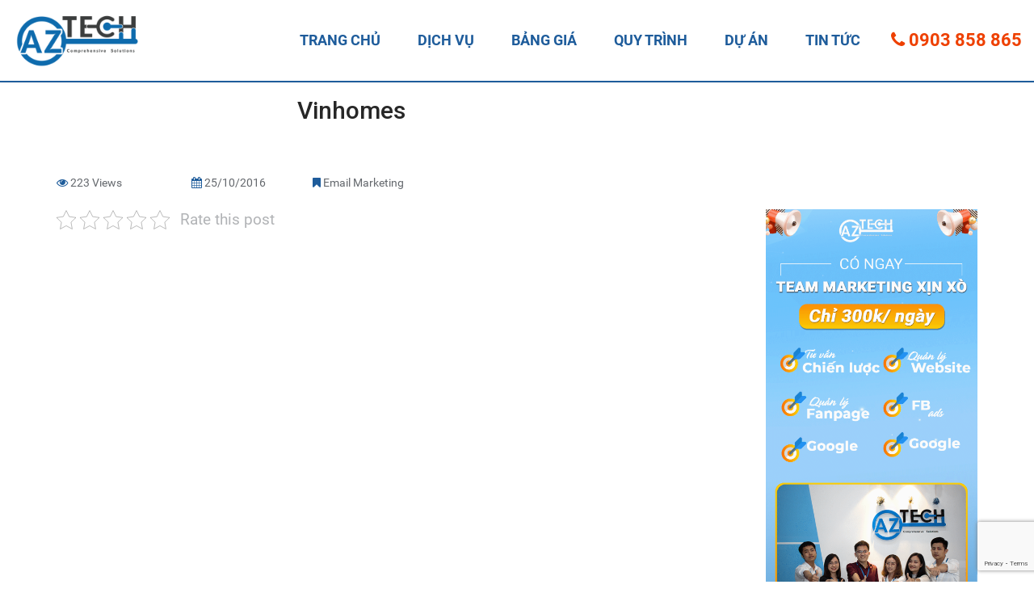

--- FILE ---
content_type: text/html; charset=UTF-8
request_url: https://marketing.aztech.com.vn/vinhomes/
body_size: 17134
content:
<!DOCTYPE html>
<html lang="en">
<head>
    <meta charset="utf-8">
 
    <meta name="viewport" content="width=device-width, initial-scale=1">
	<meta http-equiv="Content-Security-Policy" content="block-all-mixed-content">
    <meta property="og:-site_name" content="https://marketing.aztech.com.vn"/>
    <meta property="og:image" content="https://marketing.aztech.com.vn/wp-content/uploads/2016/11/az-logo.png"/>
    <meta property="og:description" content="Vinhomes - AZTECH" />
	 <meta property = "fb: app_id" content = "{Your_APP_ID}" />   
    <meta property="fb:app_id" content="2359732360723858" /> 
    <meta property="fb:admins" content="{100013786505128}"/>
    <meta name="google-site-verification" content="gpFa1VtkOhq-nMRS-gbzdXlOWqa8vJg8dorxsH3zSxs" />
    <title>Vinhomes - AZTECH</title> 
   
    <link href="https://fonts.googleapis.com/css?family=Roboto:400,400i,500,500i,700,700i" rel="stylesheet">
    <link href="https://fonts.googleapis.com/css?family=Roboto+Slab" rel="stylesheet">
    <link href="https://fonts.googleapis.com/css?family=Noto+Sans" rel="stylesheet">
    <!-- inject:css -->
    <link rel="stylesheet" href="https://marketing.aztech.com.vn/wp-content/themes/starter/assets/bower/bootstrap/dist/css/bootstrap.css"/>
    <link rel="stylesheet" href="https://marketing.aztech.com.vn/wp-content/themes/starter/assets/bower/animate.css/animate.css"/>
    <link rel="stylesheet" href="https://marketing.aztech.com.vn/wp-content/themes/starter/assets/bower/font-awesome/css/font-awesome.css"/>
    <link rel="stylesheet" href="https://marketing.aztech.com.vn/wp-content/themes/starter/assets/bower/slick-carousel/slick/slick.css"/>
    <link rel="stylesheet" href="https://marketing.aztech.com.vn/wp-content/themes/starter/assets/bower/slick-carousel/slick/slick-theme.css"/>
    <!-- endinject -->
    <link rel="stylesheet" href="https://marketing.aztech.com.vn/wp-content/themes/starter/old-vendor/old.css"/>
    <link rel="stylesheet" href="https://marketing.aztech.com.vn/wp-content/themes/starter/assets/css/main.css"/>
    <link rel="stylesheet" href="https://marketing.aztech.com.vn/wp-content/themes/starter/assets/css/owl.carousel.min.css"/>
     <link rel="stylesheet" href="https://marketing.aztech.com.vn/wp-content/themes/starter/assets/css/owl.theme.default.min.css"/>
	

    <link rel="shortcut icon" href="/favicon.ico">
    <link rel="icon" href="/favicon.ico" type="image/x-icon">

   <!-- <script type="text/javascript" src="https://apis.google.com/js/plusone.js" ></script>-->
    
<!-- Search Engine Optimization by Rank Math - https://rankmath.com/ -->
<meta name="robots" content="follow, index, max-snippet:-1, max-video-preview:-1, max-image-preview:large"/>
<link rel="canonical" href="https://marketing.aztech.com.vn/vinhomes/" />
<meta property="og:locale" content="vi_VN" />
<meta property="og:type" content="article" />
<meta property="og:title" content="Vinhomes - AZTECH" />
<meta property="og:url" content="https://marketing.aztech.com.vn/vinhomes/" />
<meta property="og:site_name" content="AZTECH" />
<meta property="article:section" content="Email Marketing" />
<meta property="og:updated_time" content="2016-10-28T19:14:56+07:00" />
<meta property="fb:app_id" content="2359732360723858" />
<meta property="article:published_time" content="2016-10-25T07:52:04+07:00" />
<meta property="article:modified_time" content="2016-10-28T19:14:56+07:00" />
<meta name="twitter:card" content="summary_large_image" />
<meta name="twitter:title" content="Vinhomes - AZTECH" />
<meta name="twitter:label1" content="Written by" />
<meta name="twitter:data1" content="Admin" />
<meta name="twitter:label2" content="Time to read" />
<meta name="twitter:data2" content="Less than a minute" />
<script type="application/ld+json" class="rank-math-schema">{"@context":"https://schema.org","@graph":[{"@type":"Organization","@id":"https://marketing.aztech.com.vn/#organization","name":"Aztech company","url":"https://marketing.aztech.com.vn","logo":{"@type":"ImageObject","@id":"https://marketing.aztech.com.vn/#logo","url":"https://marketing.aztech.com.vn/wp-content/uploads/az-logo.png","contentUrl":"https://marketing.aztech.com.vn/wp-content/uploads/az-logo.png","caption":"Aztech company","inLanguage":"vi","width":"400","height":"170"}},{"@type":"WebSite","@id":"https://marketing.aztech.com.vn/#website","url":"https://marketing.aztech.com.vn","name":"Aztech company","publisher":{"@id":"https://marketing.aztech.com.vn/#organization"},"inLanguage":"vi"},{"@type":"ImageObject","@id":"https://marketing.aztech.com.vn/wp-content/uploads/2016/10/Logo-Vinhomes.jpg","url":"https://marketing.aztech.com.vn/wp-content/uploads/2016/10/Logo-Vinhomes.jpg","width":"262","height":"174","caption":"Logo Vinhomes","inLanguage":"vi"},{"@type":"WebPage","@id":"https://marketing.aztech.com.vn/vinhomes/#webpage","url":"https://marketing.aztech.com.vn/vinhomes/","name":"Vinhomes - AZTECH","datePublished":"2016-10-25T07:52:04+07:00","dateModified":"2016-10-28T19:14:56+07:00","isPartOf":{"@id":"https://marketing.aztech.com.vn/#website"},"primaryImageOfPage":{"@id":"https://marketing.aztech.com.vn/wp-content/uploads/2016/10/Logo-Vinhomes.jpg"},"inLanguage":"vi"},{"@type":"Person","@id":"https://marketing.aztech.com.vn/vinhomes/#author","name":"Admin","image":{"@type":"ImageObject","@id":"https://secure.gravatar.com/avatar/01500148e451c8993eacb63c401adcf7?s=96&amp;d=mm&amp;r=g","url":"https://secure.gravatar.com/avatar/01500148e451c8993eacb63c401adcf7?s=96&amp;d=mm&amp;r=g","caption":"Admin","inLanguage":"vi"},"worksFor":{"@id":"https://marketing.aztech.com.vn/#organization"}},{"@type":"BlogPosting","headline":"Vinhomes - AZTECH","datePublished":"2016-10-25T07:52:04+07:00","dateModified":"2016-10-28T19:14:56+07:00","author":{"@id":"https://marketing.aztech.com.vn/vinhomes/#author","name":"Admin"},"publisher":{"@id":"https://marketing.aztech.com.vn/#organization"},"name":"Vinhomes - AZTECH","@id":"https://marketing.aztech.com.vn/vinhomes/#richSnippet","isPartOf":{"@id":"https://marketing.aztech.com.vn/vinhomes/#webpage"},"image":{"@id":"https://marketing.aztech.com.vn/wp-content/uploads/2016/10/Logo-Vinhomes.jpg"},"inLanguage":"vi","mainEntityOfPage":{"@id":"https://marketing.aztech.com.vn/vinhomes/#webpage"}}]}</script>
<!-- /Rank Math WordPress SEO plugin -->

<link rel="alternate" type="application/rss+xml" title="AZTECH &raquo; Vinhomes Dòng phản hồi" href="https://marketing.aztech.com.vn/vinhomes/feed/" />
<script type="text/javascript">
window._wpemojiSettings = {"baseUrl":"https:\/\/s.w.org\/images\/core\/emoji\/14.0.0\/72x72\/","ext":".png","svgUrl":"https:\/\/s.w.org\/images\/core\/emoji\/14.0.0\/svg\/","svgExt":".svg","source":{"concatemoji":"https:\/\/marketing.aztech.com.vn\/wp-includes\/js\/wp-emoji-release.min.js?ver=6.2.8"}};
/*! This file is auto-generated */
!function(e,a,t){var n,r,o,i=a.createElement("canvas"),p=i.getContext&&i.getContext("2d");function s(e,t){p.clearRect(0,0,i.width,i.height),p.fillText(e,0,0);e=i.toDataURL();return p.clearRect(0,0,i.width,i.height),p.fillText(t,0,0),e===i.toDataURL()}function c(e){var t=a.createElement("script");t.src=e,t.defer=t.type="text/javascript",a.getElementsByTagName("head")[0].appendChild(t)}for(o=Array("flag","emoji"),t.supports={everything:!0,everythingExceptFlag:!0},r=0;r<o.length;r++)t.supports[o[r]]=function(e){if(p&&p.fillText)switch(p.textBaseline="top",p.font="600 32px Arial",e){case"flag":return s("\ud83c\udff3\ufe0f\u200d\u26a7\ufe0f","\ud83c\udff3\ufe0f\u200b\u26a7\ufe0f")?!1:!s("\ud83c\uddfa\ud83c\uddf3","\ud83c\uddfa\u200b\ud83c\uddf3")&&!s("\ud83c\udff4\udb40\udc67\udb40\udc62\udb40\udc65\udb40\udc6e\udb40\udc67\udb40\udc7f","\ud83c\udff4\u200b\udb40\udc67\u200b\udb40\udc62\u200b\udb40\udc65\u200b\udb40\udc6e\u200b\udb40\udc67\u200b\udb40\udc7f");case"emoji":return!s("\ud83e\udef1\ud83c\udffb\u200d\ud83e\udef2\ud83c\udfff","\ud83e\udef1\ud83c\udffb\u200b\ud83e\udef2\ud83c\udfff")}return!1}(o[r]),t.supports.everything=t.supports.everything&&t.supports[o[r]],"flag"!==o[r]&&(t.supports.everythingExceptFlag=t.supports.everythingExceptFlag&&t.supports[o[r]]);t.supports.everythingExceptFlag=t.supports.everythingExceptFlag&&!t.supports.flag,t.DOMReady=!1,t.readyCallback=function(){t.DOMReady=!0},t.supports.everything||(n=function(){t.readyCallback()},a.addEventListener?(a.addEventListener("DOMContentLoaded",n,!1),e.addEventListener("load",n,!1)):(e.attachEvent("onload",n),a.attachEvent("onreadystatechange",function(){"complete"===a.readyState&&t.readyCallback()})),(e=t.source||{}).concatemoji?c(e.concatemoji):e.wpemoji&&e.twemoji&&(c(e.twemoji),c(e.wpemoji)))}(window,document,window._wpemojiSettings);
</script>
<style type="text/css">
img.wp-smiley,
img.emoji {
	display: inline !important;
	border: none !important;
	box-shadow: none !important;
	height: 1em !important;
	width: 1em !important;
	margin: 0 0.07em !important;
	vertical-align: -0.1em !important;
	background: none !important;
	padding: 0 !important;
}
</style>
	<link rel='stylesheet' id='jquery.prettyphoto-css' href='https://marketing.aztech.com.vn/wp-content/plugins/wp-video-lightbox/css/prettyPhoto.css?ver=6.2.8' type='text/css' media='all' />
<link rel='stylesheet' id='video-lightbox-css' href='https://marketing.aztech.com.vn/wp-content/plugins/wp-video-lightbox/wp-video-lightbox.css?ver=6.2.8' type='text/css' media='all' />
<link rel='stylesheet' id='wp-block-library-css' href='https://marketing.aztech.com.vn/wp-includes/css/dist/block-library/style.min.css?ver=6.2.8' type='text/css' media='all' />
<link rel='stylesheet' id='classic-theme-styles-css' href='https://marketing.aztech.com.vn/wp-includes/css/classic-themes.min.css?ver=6.2.8' type='text/css' media='all' />
<style id='global-styles-inline-css' type='text/css'>
body{--wp--preset--color--black: #000000;--wp--preset--color--cyan-bluish-gray: #abb8c3;--wp--preset--color--white: #ffffff;--wp--preset--color--pale-pink: #f78da7;--wp--preset--color--vivid-red: #cf2e2e;--wp--preset--color--luminous-vivid-orange: #ff6900;--wp--preset--color--luminous-vivid-amber: #fcb900;--wp--preset--color--light-green-cyan: #7bdcb5;--wp--preset--color--vivid-green-cyan: #00d084;--wp--preset--color--pale-cyan-blue: #8ed1fc;--wp--preset--color--vivid-cyan-blue: #0693e3;--wp--preset--color--vivid-purple: #9b51e0;--wp--preset--gradient--vivid-cyan-blue-to-vivid-purple: linear-gradient(135deg,rgba(6,147,227,1) 0%,rgb(155,81,224) 100%);--wp--preset--gradient--light-green-cyan-to-vivid-green-cyan: linear-gradient(135deg,rgb(122,220,180) 0%,rgb(0,208,130) 100%);--wp--preset--gradient--luminous-vivid-amber-to-luminous-vivid-orange: linear-gradient(135deg,rgba(252,185,0,1) 0%,rgba(255,105,0,1) 100%);--wp--preset--gradient--luminous-vivid-orange-to-vivid-red: linear-gradient(135deg,rgba(255,105,0,1) 0%,rgb(207,46,46) 100%);--wp--preset--gradient--very-light-gray-to-cyan-bluish-gray: linear-gradient(135deg,rgb(238,238,238) 0%,rgb(169,184,195) 100%);--wp--preset--gradient--cool-to-warm-spectrum: linear-gradient(135deg,rgb(74,234,220) 0%,rgb(151,120,209) 20%,rgb(207,42,186) 40%,rgb(238,44,130) 60%,rgb(251,105,98) 80%,rgb(254,248,76) 100%);--wp--preset--gradient--blush-light-purple: linear-gradient(135deg,rgb(255,206,236) 0%,rgb(152,150,240) 100%);--wp--preset--gradient--blush-bordeaux: linear-gradient(135deg,rgb(254,205,165) 0%,rgb(254,45,45) 50%,rgb(107,0,62) 100%);--wp--preset--gradient--luminous-dusk: linear-gradient(135deg,rgb(255,203,112) 0%,rgb(199,81,192) 50%,rgb(65,88,208) 100%);--wp--preset--gradient--pale-ocean: linear-gradient(135deg,rgb(255,245,203) 0%,rgb(182,227,212) 50%,rgb(51,167,181) 100%);--wp--preset--gradient--electric-grass: linear-gradient(135deg,rgb(202,248,128) 0%,rgb(113,206,126) 100%);--wp--preset--gradient--midnight: linear-gradient(135deg,rgb(2,3,129) 0%,rgb(40,116,252) 100%);--wp--preset--duotone--dark-grayscale: url('#wp-duotone-dark-grayscale');--wp--preset--duotone--grayscale: url('#wp-duotone-grayscale');--wp--preset--duotone--purple-yellow: url('#wp-duotone-purple-yellow');--wp--preset--duotone--blue-red: url('#wp-duotone-blue-red');--wp--preset--duotone--midnight: url('#wp-duotone-midnight');--wp--preset--duotone--magenta-yellow: url('#wp-duotone-magenta-yellow');--wp--preset--duotone--purple-green: url('#wp-duotone-purple-green');--wp--preset--duotone--blue-orange: url('#wp-duotone-blue-orange');--wp--preset--font-size--small: 13px;--wp--preset--font-size--medium: 20px;--wp--preset--font-size--large: 36px;--wp--preset--font-size--x-large: 42px;--wp--preset--spacing--20: 0.44rem;--wp--preset--spacing--30: 0.67rem;--wp--preset--spacing--40: 1rem;--wp--preset--spacing--50: 1.5rem;--wp--preset--spacing--60: 2.25rem;--wp--preset--spacing--70: 3.38rem;--wp--preset--spacing--80: 5.06rem;--wp--preset--shadow--natural: 6px 6px 9px rgba(0, 0, 0, 0.2);--wp--preset--shadow--deep: 12px 12px 50px rgba(0, 0, 0, 0.4);--wp--preset--shadow--sharp: 6px 6px 0px rgba(0, 0, 0, 0.2);--wp--preset--shadow--outlined: 6px 6px 0px -3px rgba(255, 255, 255, 1), 6px 6px rgba(0, 0, 0, 1);--wp--preset--shadow--crisp: 6px 6px 0px rgba(0, 0, 0, 1);}:where(.is-layout-flex){gap: 0.5em;}body .is-layout-flow > .alignleft{float: left;margin-inline-start: 0;margin-inline-end: 2em;}body .is-layout-flow > .alignright{float: right;margin-inline-start: 2em;margin-inline-end: 0;}body .is-layout-flow > .aligncenter{margin-left: auto !important;margin-right: auto !important;}body .is-layout-constrained > .alignleft{float: left;margin-inline-start: 0;margin-inline-end: 2em;}body .is-layout-constrained > .alignright{float: right;margin-inline-start: 2em;margin-inline-end: 0;}body .is-layout-constrained > .aligncenter{margin-left: auto !important;margin-right: auto !important;}body .is-layout-constrained > :where(:not(.alignleft):not(.alignright):not(.alignfull)){max-width: var(--wp--style--global--content-size);margin-left: auto !important;margin-right: auto !important;}body .is-layout-constrained > .alignwide{max-width: var(--wp--style--global--wide-size);}body .is-layout-flex{display: flex;}body .is-layout-flex{flex-wrap: wrap;align-items: center;}body .is-layout-flex > *{margin: 0;}:where(.wp-block-columns.is-layout-flex){gap: 2em;}.has-black-color{color: var(--wp--preset--color--black) !important;}.has-cyan-bluish-gray-color{color: var(--wp--preset--color--cyan-bluish-gray) !important;}.has-white-color{color: var(--wp--preset--color--white) !important;}.has-pale-pink-color{color: var(--wp--preset--color--pale-pink) !important;}.has-vivid-red-color{color: var(--wp--preset--color--vivid-red) !important;}.has-luminous-vivid-orange-color{color: var(--wp--preset--color--luminous-vivid-orange) !important;}.has-luminous-vivid-amber-color{color: var(--wp--preset--color--luminous-vivid-amber) !important;}.has-light-green-cyan-color{color: var(--wp--preset--color--light-green-cyan) !important;}.has-vivid-green-cyan-color{color: var(--wp--preset--color--vivid-green-cyan) !important;}.has-pale-cyan-blue-color{color: var(--wp--preset--color--pale-cyan-blue) !important;}.has-vivid-cyan-blue-color{color: var(--wp--preset--color--vivid-cyan-blue) !important;}.has-vivid-purple-color{color: var(--wp--preset--color--vivid-purple) !important;}.has-black-background-color{background-color: var(--wp--preset--color--black) !important;}.has-cyan-bluish-gray-background-color{background-color: var(--wp--preset--color--cyan-bluish-gray) !important;}.has-white-background-color{background-color: var(--wp--preset--color--white) !important;}.has-pale-pink-background-color{background-color: var(--wp--preset--color--pale-pink) !important;}.has-vivid-red-background-color{background-color: var(--wp--preset--color--vivid-red) !important;}.has-luminous-vivid-orange-background-color{background-color: var(--wp--preset--color--luminous-vivid-orange) !important;}.has-luminous-vivid-amber-background-color{background-color: var(--wp--preset--color--luminous-vivid-amber) !important;}.has-light-green-cyan-background-color{background-color: var(--wp--preset--color--light-green-cyan) !important;}.has-vivid-green-cyan-background-color{background-color: var(--wp--preset--color--vivid-green-cyan) !important;}.has-pale-cyan-blue-background-color{background-color: var(--wp--preset--color--pale-cyan-blue) !important;}.has-vivid-cyan-blue-background-color{background-color: var(--wp--preset--color--vivid-cyan-blue) !important;}.has-vivid-purple-background-color{background-color: var(--wp--preset--color--vivid-purple) !important;}.has-black-border-color{border-color: var(--wp--preset--color--black) !important;}.has-cyan-bluish-gray-border-color{border-color: var(--wp--preset--color--cyan-bluish-gray) !important;}.has-white-border-color{border-color: var(--wp--preset--color--white) !important;}.has-pale-pink-border-color{border-color: var(--wp--preset--color--pale-pink) !important;}.has-vivid-red-border-color{border-color: var(--wp--preset--color--vivid-red) !important;}.has-luminous-vivid-orange-border-color{border-color: var(--wp--preset--color--luminous-vivid-orange) !important;}.has-luminous-vivid-amber-border-color{border-color: var(--wp--preset--color--luminous-vivid-amber) !important;}.has-light-green-cyan-border-color{border-color: var(--wp--preset--color--light-green-cyan) !important;}.has-vivid-green-cyan-border-color{border-color: var(--wp--preset--color--vivid-green-cyan) !important;}.has-pale-cyan-blue-border-color{border-color: var(--wp--preset--color--pale-cyan-blue) !important;}.has-vivid-cyan-blue-border-color{border-color: var(--wp--preset--color--vivid-cyan-blue) !important;}.has-vivid-purple-border-color{border-color: var(--wp--preset--color--vivid-purple) !important;}.has-vivid-cyan-blue-to-vivid-purple-gradient-background{background: var(--wp--preset--gradient--vivid-cyan-blue-to-vivid-purple) !important;}.has-light-green-cyan-to-vivid-green-cyan-gradient-background{background: var(--wp--preset--gradient--light-green-cyan-to-vivid-green-cyan) !important;}.has-luminous-vivid-amber-to-luminous-vivid-orange-gradient-background{background: var(--wp--preset--gradient--luminous-vivid-amber-to-luminous-vivid-orange) !important;}.has-luminous-vivid-orange-to-vivid-red-gradient-background{background: var(--wp--preset--gradient--luminous-vivid-orange-to-vivid-red) !important;}.has-very-light-gray-to-cyan-bluish-gray-gradient-background{background: var(--wp--preset--gradient--very-light-gray-to-cyan-bluish-gray) !important;}.has-cool-to-warm-spectrum-gradient-background{background: var(--wp--preset--gradient--cool-to-warm-spectrum) !important;}.has-blush-light-purple-gradient-background{background: var(--wp--preset--gradient--blush-light-purple) !important;}.has-blush-bordeaux-gradient-background{background: var(--wp--preset--gradient--blush-bordeaux) !important;}.has-luminous-dusk-gradient-background{background: var(--wp--preset--gradient--luminous-dusk) !important;}.has-pale-ocean-gradient-background{background: var(--wp--preset--gradient--pale-ocean) !important;}.has-electric-grass-gradient-background{background: var(--wp--preset--gradient--electric-grass) !important;}.has-midnight-gradient-background{background: var(--wp--preset--gradient--midnight) !important;}.has-small-font-size{font-size: var(--wp--preset--font-size--small) !important;}.has-medium-font-size{font-size: var(--wp--preset--font-size--medium) !important;}.has-large-font-size{font-size: var(--wp--preset--font-size--large) !important;}.has-x-large-font-size{font-size: var(--wp--preset--font-size--x-large) !important;}
.wp-block-navigation a:where(:not(.wp-element-button)){color: inherit;}
:where(.wp-block-columns.is-layout-flex){gap: 2em;}
.wp-block-pullquote{font-size: 1.5em;line-height: 1.6;}
</style>
<link rel='stylesheet' id='contact-form-7-css' href='https://marketing.aztech.com.vn/wp-content/plugins/contact-form-7/includes/css/styles.css?ver=5.8' type='text/css' media='all' />
<link rel='stylesheet' id='kk-star-ratings-css' href='https://marketing.aztech.com.vn/wp-content/plugins/kk-star-ratings/src/core/public/css/kk-star-ratings.min.css?ver=5.4.5' type='text/css' media='all' />
<link rel='stylesheet' id='wp-pagenavi-css' href='https://marketing.aztech.com.vn/wp-content/plugins/wp-pagenavi/pagenavi-css.css?ver=2.70' type='text/css' media='all' />
<link rel='stylesheet' id='ez-toc-css' href='https://marketing.aztech.com.vn/wp-content/plugins/easy-table-of-contents/assets/css/screen.min.css?ver=2.0.55' type='text/css' media='all' />
<style id='ez-toc-inline-css' type='text/css'>
div#ez-toc-container .ez-toc-title {font-size: 100%;}div#ez-toc-container .ez-toc-title {font-weight: 500;}div#ez-toc-container ul li {font-size: 95%;}div#ez-toc-container nav ul ul li ul li {font-size: 90%!important;}
.ez-toc-container-direction {direction: ltr;}.ez-toc-counter ul{counter-reset: item ;}.ez-toc-counter nav ul li a::before {content: counters(item, ".", decimal) ". ";display: inline-block;counter-increment: item;flex-grow: 0;flex-shrink: 0;margin-right: .2em; float: left; }.ez-toc-widget-direction {direction: ltr;}.ez-toc-widget-container ul{counter-reset: item ;}.ez-toc-widget-container nav ul li a::before {content: counters(item, ".", decimal) ". ";display: inline-block;counter-increment: item;flex-grow: 0;flex-shrink: 0;margin-right: .2em; float: left; }
</style>
<link rel='stylesheet' id='fancybox-css' href='https://marketing.aztech.com.vn/wp-content/plugins/easy-fancybox/fancybox/1.5.4/jquery.fancybox.min.css?ver=6.2.8' type='text/css' media='screen' />
<script type='text/javascript' src='https://marketing.aztech.com.vn/wp-includes/js/jquery/jquery.min.js?ver=3.6.4' id='jquery-core-js'></script>
<script type='text/javascript' src='https://marketing.aztech.com.vn/wp-includes/js/jquery/jquery-migrate.min.js?ver=3.4.0' id='jquery-migrate-js'></script>
<script type='text/javascript' src='https://marketing.aztech.com.vn/wp-content/plugins/wp-video-lightbox/js/jquery.prettyPhoto.js?ver=3.1.6' id='jquery.prettyphoto-js'></script>
<script type='text/javascript' id='video-lightbox-js-extra'>
/* <![CDATA[ */
var vlpp_vars = {"prettyPhoto_rel":"wp-video-lightbox","animation_speed":"fast","slideshow":"5000","autoplay_slideshow":"false","opacity":"0.80","show_title":"true","allow_resize":"true","allow_expand":"true","default_width":"640","default_height":"480","counter_separator_label":"\/","theme":"pp_default","horizontal_padding":"20","hideflash":"false","wmode":"opaque","autoplay":"false","modal":"false","deeplinking":"false","overlay_gallery":"true","overlay_gallery_max":"30","keyboard_shortcuts":"true","ie6_fallback":"true"};
/* ]]> */
</script>
<script type='text/javascript' src='https://marketing.aztech.com.vn/wp-content/plugins/wp-video-lightbox/js/video-lightbox.js?ver=3.1.6' id='video-lightbox-js'></script>
<script type='text/javascript' id='ez-toc-scroll-scriptjs-js-after'>
jQuery(document).ready(function(){document.querySelectorAll(".ez-toc-link").forEach(t=>{t=t.replaceWith(t.cloneNode(!0))}),document.querySelectorAll(".ez-toc-section").forEach(t=>{t.setAttribute("ez-toc-data-id","#"+decodeURI(t.getAttribute("id")))}),jQuery("a.ez-toc-link").click(function(){let t=jQuery(this).attr("href"),e=jQuery("#wpadminbar"),i=jQuery("header"),o=0;30>30&&(o=30),e.length&&(o+=e.height()),(i.length&&"fixed"==i.css("position")||"sticky"==i.css("position"))&&(o+=i.height()),jQuery('[ez-toc-data-id="'+decodeURI(t)+'"]').length>0&&(o=jQuery('[ez-toc-data-id="'+decodeURI(t)+'"]').offset().top-o),jQuery("html, body").animate({scrollTop:o},500)})});
</script>
<link rel="https://api.w.org/" href="https://marketing.aztech.com.vn/wp-json/" /><link rel="alternate" type="application/json" href="https://marketing.aztech.com.vn/wp-json/wp/v2/posts/329" /><link rel="EditURI" type="application/rsd+xml" title="RSD" href="https://marketing.aztech.com.vn/xmlrpc.php?rsd" />
<link rel="wlwmanifest" type="application/wlwmanifest+xml" href="https://marketing.aztech.com.vn/wp-includes/wlwmanifest.xml" />
<meta name="generator" content="WordPress 6.2.8" />
<link rel='shortlink' href='https://marketing.aztech.com.vn/?p=329' />
<link rel="alternate" type="application/json+oembed" href="https://marketing.aztech.com.vn/wp-json/oembed/1.0/embed?url=https%3A%2F%2Fmarketing.aztech.com.vn%2Fvinhomes%2F" />
<link rel="alternate" type="text/xml+oembed" href="https://marketing.aztech.com.vn/wp-json/oembed/1.0/embed?url=https%3A%2F%2Fmarketing.aztech.com.vn%2Fvinhomes%2F&#038;format=xml" />
<!-- Google Tag Manager -->
<script>(function(w,d,s,l,i){w[l]=w[l]||[];w[l].push({'gtm.start':
new Date().getTime(),event:'gtm.js'});var f=d.getElementsByTagName(s)[0],
j=d.createElement(s),dl=l!='dataLayer'?'&l='+l:'';j.async=true;j.src=
'https://www.googletagmanager.com/gtm.js?id='+i+dl;f.parentNode.insertBefore(j,f);
})(window,document,'script','dataLayer','GTM-WKXQWC9');</script>
<!-- End Google Tag Manager -->
<!-- Google Tag Manager (noscript) -->
<noscript><iframe src="https://www.googletagmanager.com/ns.html?id=GTM-WKXQWC9"
height="0" width="0" style="display:none;visibility:hidden"></iframe></noscript>
<!-- End Google Tag Manager (noscript) --><script>
            WP_VIDEO_LIGHTBOX_VERSION="1.9.10";
            WP_VID_LIGHTBOX_URL="https://marketing.aztech.com.vn/wp-content/plugins/wp-video-lightbox";
                        function wpvl_paramReplace(name, string, value) {
                // Find the param with regex
                // Grab the first character in the returned string (should be ? or &)
                // Replace our href string with our new value, passing on the name and delimeter

                var re = new RegExp("[\?&]" + name + "=([^&#]*)");
                var matches = re.exec(string);
                var newString;

                if (matches === null) {
                    // if there are no params, append the parameter
                    newString = string + '?' + name + '=' + value;
                } else {
                    var delimeter = matches[0].charAt(0);
                    newString = string.replace(re, delimeter + name + "=" + value);
                }
                return newString;
            }
            </script>		<style type="text/css" id="wp-custom-css">
			/*
You can add your own CSS here.

Click the help icon above to learn more.
*/
.content-management {
    text-transform: uppercase;
    width: 100%;
    margin: 0 0 50px;
}
.content-management li {
    width: 33%;
    background-color: #e5e5e5;
   
}

.content-management a:hover {
    background-color: #337ab7 !important;
    color: white;
}
.content-management a {
 text-align: center;
    font-size: 18px;
    font-weight: bold;
 color: #64686d;
}
.job_listings {
    list-style-type: none;
	    padding: 0;
}
/*.list-duan {
    text-transform: uppercase;
}*/
.list-duan li {
    margin-left: 15px;
    width: 19%;
    background-color: #e5e5e5;
}
.list-duan li a {
    text-align: center;
    font-size: 12px;
    font-weight: bold;
    padding: 10px 15px;
}
.view-video{
    text-align: center;
    font-weight: bold;
}
.cmt-fb{
    margin-top: 20px;
}
.formCM input, .formCM button, .formCM select, .formCM textarea {
    border: 1px solid;
}
#main-slider{
	margin-top:99px; 
}
.carousel .slick-slide {
	padding-top: 0;
}
@media only screen and (max-width: 992px) {
  iframe  {
    width: 100% !important ;
		height: auto !important ;
  }
}
@media (max-width: 768px) and (min-width: 320px) {
	.content-management {
    margin: 0;
}
}
.carousel-control img {
    position: absolute;
    left: 50%;
    top: 50%;
    transform: translate(-50%,-50%);
}		</style>
			<style>#fancybox-content input { color: #fff !important;}</style>
</head>




<body data-rsssl=1>
<div id="fb-root"></div>
<script async defer crossorigin="anonymous" src="https://connect.facebook.net/vi_VN/sdk.js#xfbml=1&version=v3.2&appId=2359732360723858&autoLogAppEvents=1"></script>
<header id="header">
    <nav id="main-menu" role="banner" class="navbar navbar-default navbar-fixed-top nav-border">
        <div class="container container-headder">
            <div class="navbar-header">
                <button type="button" data-toggle="collapse" data-target=".navbar-collapse" class="navbar-toggle">
                    <span class="sr-only"> Toggle navigation</span>
                    <span class="icon-bar"></span>
                    <span class="icon-bar"></span>
                    <span class="icon-bar"></span>
                </button>
                <a href="/" class="navbar-brand"><img src="https://marketing.aztech.com.vn/wp-content/themes/starter/assets/img/az-logo.png" width="160" alt="LogoAZTech" ></a>
            </div>
            <div class="collapse navbar-collapse navbar-right">
                <ul class="nav navbar-nav navbar-nav_style" id="navigation">
                    <li class="scroll  menu-click"><a href="/#home" class="nav-scroll font-menu-header">TRANG CHỦ</a></li>
                    <li class="dropdown menu-click"><a href="/#services " class="font-menu-header">DỊCH VỤ <i class="fa fa-mystyle fa-angle-down" aria-hidden="true"></i></a>


                        <ul class="dropdown-menu dropdown-menu-style" id="menu_child">
                            
							<li id="menu_child " class="menuhover"><a href="#">Phòng Marketing Thuê Ngoài</a>
								<ul class="menu-con">
									<li><a href="/chien-luoc-marketing-phong-gym/">Chiến Lược Marketing Phòng Gym</a></li>
                                    <li><a target="_blank" href="https://phongmarketingthuengoai.com/">Quản Lý Đa Kênh</a></li>
								</ul>
							</li>
							<li id="menu_child"><a class="" target="_blank" href="7-luu-y-khi-thiet-ke-logo-doanh-nghiep/">Thiết Kế Logo Doanh Nghiệp</a></li>
							
                            
                                
                                    <li class="hide-1"  id="menu_child"><a class="" href="https://marketing.aztech.com.vn/thiet-ke-website-cho-doanh-nghiep/">Thiết Kế Website Cho Doanh Nghiệp</a></li>

                                
                                    <li class="hide-2"  id="menu_child"><a class="" href="https://marketing.aztech.com.vn/google-doanh-nghiep/">Google Doanh Nghiệp</a></li>

                                
                                    <li class="hide-3"  id="menu_child"><a class="" href="https://marketing.aztech.com.vn/quang-cao-google-ads/">Google Ads</a></li>

                                
                                    <li class="hide-4"  id="menu_child"><a class="" href="https://marketing.aztech.com.vn/dich-vu-content-fanpage/">Content Fanpage</a></li>

                                
                                    <li class="hide-5"  id="menu_child"><a class="" href="https://marketing.aztech.com.vn/quang-cao-facebook-ads/">Facebook Ads</a></li>

                                
                                    <li class="hide-6"  id="menu_child"><a class="" href="https://marketing.aztech.com.vn/dich-vu-email-marketing/">Email Marketing</a></li>

                                
                                    <li class="hide-7"  id="menu_child"><a class="" href="https://marketing.aztech.com.vn/quan-tri-noi-dung-website/">Quản Trị Nội Dung Website chuẩn SEO</a></li>

                                
                                    <li class="hide-8"  id="menu_child"><a class="" href="https://marketing.aztech.com.vn/dich-vu-seo/">Seo Service</a></li>

                                
                                    <li class="hide-9"  id="menu_child"><a class="" href="https://marketing.aztech.com.vn/dich-vu-quang-cao-zalo-ads/">Zalo Ads</a></li>

                                
                            							<li id="menu_child"><a class="" target="_blank" href="https://googledoanhnghiep.com">Google Maps</a></li>
                        </ul>
                    </li>
                    <li class="scroll dropdown menu-click"><a href="/#pricing" class="font-menu-header">BẢNG GIÁ <i class="fa fa-mystyle fa-angle-down" aria-hidden="true"></i></a>
                        <ul class="dropdown-menu dropdown-menu-style" id="menu_child">
							<li id="menu_child"><a class="" target="_blank" href="https://tiktok.aztech.com.vn/">Dịch vụ xây dựng kênh Tik Tok</a></li>
							<li id="menu_child " class="menuhover"><a target="_blank" href="https://phongmarketingthuengoai.com/">Phòng Marketing Thuê Ngoài - Quản Lý Đa Kênh</a></li>
                                                        
                                
                                <li id="menu_child"><a class="" href="https://marketing.aztech.com.vn/dich-vu-cham-soc-fanpage-tron-goi/">Dịch vụ chăm sóc fanpage trọn gói</a></li>

                                
                                <li id="menu_child"><a class="" href="https://marketing.aztech.com.vn/bang-gia-dich-vu-video-marketing/">Video Marketing</a></li>

                                
                                <li id="menu_child"><a class="" href="https://marketing.aztech.com.vn/bang-gia-dich-vu-seo-website/">Seo Service</a></li>

                                
                                <li id="menu_child"><a class="" href="https://marketing.aztech.com.vn/bang-gia-quang-cao-google-adwords/">Google Ads</a></li>

                                
                                <li id="menu_child"><a class="" href="https://marketing.aztech.com.vn/bang-gia-chay-quang-cao-tren-facebook/">Facebook Ads</a></li>

                                
                                <li id="menu_child"><a class="" href="https://marketing.aztech.com.vn/bang-gia-email-marketing/">Email Marketing</a></li>

                                
                                <li id="menu_child"><a class="" href="https://marketing.aztech.com.vn/bang-gia-dich-vu-quan-tri-noi-dung-website/">Content Management</a></li>

                                
                            							
							<li id="menu_child"><a class="" target="_blank" href="https://googledoanhnghiep.com/#bang-gia">Google Maps</a></li>
							
                        </ul>
                    </li>
                    <li class="scroll dropdown menu-click"><a href="/#work-process" class="nav-scroll font-menu-header">QUY TRÌNH</a>
                        
                    </li>
                    <li class="scroll menu-click"><a href="/#portfolio" class="nav-scroll font-menu-header">DỰ ÁN</a></li>
                     
					<li class="scroll menu-click"><a href=" /category/tin-tuc" class="nav-scroll font-menu-header">TIN TỨC</a></li>
                   
                    <li class="scroll scroll-edit scroll-normal"><a href="tel:0903858865" class="nav-scroll" ><i class="fa fa-phone"></i> 0903 858 865</a></li>
            </ul>
            </div>
        </div>
        <!-- /.container-->
    </nav>
    <!-- /nav-->
</header>
 






<div style="padding-bottom: 120px;"></div>




	

    
    


    <div class="container">

        <div class="row">

            <div class="col-xs-12">

                <div class="row blog single_post m0 style_title_post">

                    <h1>Vinhomes</h1>

                </div>

            </div>

        </div>

        <div class="row view_count">

            <div class="col-sm-4 x`">

                <i class="fa fa-eye fa_post" aria-hidden="true"></i>  223 Views
            </div>

            <div class="col-sm-4 col_post">

                <i class="fa fa-calendar fa_post" aria-hidden="true"></i> 25/10/2016
            </div>

            <div class="col-sm-4 col_post">

                <i class="fa fa-bookmark fa_post"  aria-hidden="true"></i>

                Email Marketing
            </div>

        </div>

        <div class="row">

            <div class=" col-sm-9  blog_sec">

                <div class="row m0 post_content">

                    

<div class="kk-star-ratings kksr-auto kksr-align-left kksr-valign-top"
    data-payload='{&quot;align&quot;:&quot;left&quot;,&quot;id&quot;:&quot;329&quot;,&quot;slug&quot;:&quot;default&quot;,&quot;valign&quot;:&quot;top&quot;,&quot;ignore&quot;:&quot;&quot;,&quot;reference&quot;:&quot;auto&quot;,&quot;class&quot;:&quot;&quot;,&quot;count&quot;:&quot;0&quot;,&quot;legendonly&quot;:&quot;&quot;,&quot;readonly&quot;:&quot;&quot;,&quot;score&quot;:&quot;0&quot;,&quot;starsonly&quot;:&quot;&quot;,&quot;best&quot;:&quot;5&quot;,&quot;gap&quot;:&quot;5&quot;,&quot;greet&quot;:&quot;Rate this post&quot;,&quot;legend&quot;:&quot;0\/5 - (0 b\u00ecnh ch\u1ecdn)&quot;,&quot;size&quot;:&quot;24&quot;,&quot;title&quot;:&quot;Vinhomes&quot;,&quot;width&quot;:&quot;0&quot;,&quot;_legend&quot;:&quot;{score}\/{best} - ({count} {votes})&quot;,&quot;font_factor&quot;:&quot;1.25&quot;}'>
            
<div class="kksr-stars">
    
<div class="kksr-stars-inactive">
            <div class="kksr-star" data-star="1" style="padding-right: 5px">
            

<div class="kksr-icon" style="width: 24px; height: 24px;"></div>
        </div>
            <div class="kksr-star" data-star="2" style="padding-right: 5px">
            

<div class="kksr-icon" style="width: 24px; height: 24px;"></div>
        </div>
            <div class="kksr-star" data-star="3" style="padding-right: 5px">
            

<div class="kksr-icon" style="width: 24px; height: 24px;"></div>
        </div>
            <div class="kksr-star" data-star="4" style="padding-right: 5px">
            

<div class="kksr-icon" style="width: 24px; height: 24px;"></div>
        </div>
            <div class="kksr-star" data-star="5" style="padding-right: 5px">
            

<div class="kksr-icon" style="width: 24px; height: 24px;"></div>
        </div>
    </div>
    
<div class="kksr-stars-active" style="width: 0px;">
            <div class="kksr-star" style="padding-right: 5px">
            

<div class="kksr-icon" style="width: 24px; height: 24px;"></div>
        </div>
            <div class="kksr-star" style="padding-right: 5px">
            

<div class="kksr-icon" style="width: 24px; height: 24px;"></div>
        </div>
            <div class="kksr-star" style="padding-right: 5px">
            

<div class="kksr-icon" style="width: 24px; height: 24px;"></div>
        </div>
            <div class="kksr-star" style="padding-right: 5px">
            

<div class="kksr-icon" style="width: 24px; height: 24px;"></div>
        </div>
            <div class="kksr-star" style="padding-right: 5px">
            

<div class="kksr-icon" style="width: 24px; height: 24px;"></div>
        </div>
    </div>
</div>
                

<div class="kksr-legend" style="font-size: 19.2px;">
            <span class="kksr-muted">Rate this post</span>
    </div>
    </div>

 

                </div>



                



            </div>


            <div class="col-sm-3 sidebar">

                
                    
                
				<div class="text-center" style="margin: 0 auto;">

					<a href="https://phongmarketingthuengoai.com/"><img src="/wp-content/uploads/19_4_giffff_19_4.gif" class="img-responsive" style="max-width:100%;"></a>

				</div>

            </div>




    </div>



    </div>



 




 <div style="padding-bottom: 60px;"></div>

<footer id="contact">
    <div class="row m0 top_footer">
        <div style="position: relative;" class="container">
            <div class="row footer_widgets">
                <div class="col-sm-3 footer_widget">
                    <div class="row m0">
                        <span class="title font-custom">VỀ CÔNG TY AZTech</span>
                        <div class="row m0 body font-custom">
                            Bằng sứ mệnh mang đến một giải pháp vận hành tổng thể cho các Doanh nghiệp vừa và nhỏ, lấy
                            công nghệ làm nền tảng phát triển cốt lõi cùng với triết lý kinh doanh “TỐI THIỂU HÓA CHI
                            PHÍ – TỐI ĐA HÓA HIỆU NĂNG”
                            AZTech tin rằng sẽ cải thiện đáng kể hiệu năng trong từng giai đoạn phát triển của Doanh
                            nghiệp Bạn. Hoàn thiện để trở thành sự lựa chọn “sáng suốt” của mỗi Doanh nghiệp."
                            Hãy trải nghiệm giải pháp toàn diện từ A-Z của Chúng tôi.
                            <div class="footer_video"></div>                      
                        </div>
                    </div>
                </div>
                <!-- Single widget-->
                <div class="col-sm-3 footer_widget">
                    <div class="row m0">
                        <span class="title">Dịch vụ khác</span>
                        <div class="row m0 body">
                            <ul class="list-unstyled links">

                                <li class="fa fa-caret-right "><a class="font-custom color-custom"
                                        href="https://mobile.aztech.com.vn/sms-gateway/" target="_blank">
                                        Dịch vụ đầu số - SMS Gateway </a></li>

                                <li class="fa fa-caret-right " ><a class="font-custom color-custom"
                                        href="https://mobile.aztech.com.vn/mobile-application/" target="_blank">
                                        Thiết kế ứng dụng di động - Mobile Application</a></li>

                                <li class="fa fa-caret-right "><a class="font-custom color-custom"
                                        href="https://mobile.aztech.com.vn/sms-brandname/" target="_blank">
                                        Dịch vụ tin nhắn - SMS Brandname </a></li>

                                <li class="fa fa-caret-right "><a class="font-custom color-custom"
                                        href="https://software.aztech.com.vn/" target="_blank">
                                        Phát triển ứng dụng phần mềm theo yêu cầu</a></li>

                            </ul>
   		    <ul style="list-style-type: none;padding: 0;">
                                <li >
<a target="_blank" href="https://online.gov.vn/CustomWebsiteDisplay.aspx?DocId=32251">
                    <img class="img-responsive" style="max-height: 70px;" src="https://mobile.aztech.com.vn/wp-content/themes/starter/assets/img/dathongbao.png" title="Da thong bao bo cong thuong" alt="Da thong bao bo cong thuong">
                </a></li>
                            </ul>
                        </div>
                    </div>
                </div>
                 <div class="col-sm-3 footer_widget">
                    <div class="row m0">
                        <span class="title">Chính sách chung</span>
                        <div class="row m0 body">
                            <ul class="list-unstyled links">


                                <li class="fa fa-caret-right "><a class="font-custom color-custom"
                                        href="https://marketing.aztech.com.vn/quy-dinh-va-hinh-thuc-thanh-toan/" target="_blank">
                                        Quy định và hình thức thanh toán</a></li>

                                <li class="fa fa-caret-right "><a class="font-custom color-custom"
                                        href="https://marketing.aztech.com.vn/chinh-sach-doi-tra-va-hoan-tien/" target="_blank">
                                        Chính sách đổi trả và hoàn tiền</a></li>

                                <li class="fa fa-caret-right "><a class="font-custom color-custom"
                                        href="https://marketing.aztech.com.vn/chinh-sach-bao-mat-thong-tin-khach-hang/" target="_blank">
                                        Chính sách bảo mật thông tin khách hàng</a></li>

                            </ul>
                        </div>
                        <span class="title">Liên hệ</span>
                        <div class="row m0 body">
                        <ul class="list-unstyled links" style="
    font-family: &quot;FontAwesome&quot;, &quot;Open Sans&quot;, Arial, sans-serif;
">
                        <li>Địa chỉ: 135 Đường Số 12, KDC Cityland, Phường 10, Quận Gò Vấp, TP Hồ Chí Minh.</li>
                        <li><a href="tel:02866798387" style="color: #eeeeee;">Điện thoại: 028.6679.8387</a></li>
                        <li>Email: contact@aztech.com.vn</li>
                        </div>

                    </div>
                </div>
                <!-- Single widget-->
                <div class="col-sm-3 footer_widget">
                    <div class="row m0">
                        <span    class="title">Tư vấn chiến lược</span>
                        <div class="row m0 body">
                            
<div class="wpcf7 no-js" id="wpcf7-f15-o1" lang="en-US" dir="ltr">
<div class="screen-reader-response"><p role="status" aria-live="polite" aria-atomic="true"></p> <ul></ul></div>
<form action="/vinhomes/#wpcf7-f15-o1" method="post" class="wpcf7-form init" aria-label="Contact form" novalidate="novalidate" data-status="init">
<div style="display: none;">
<input type="hidden" name="_wpcf7" value="15" />
<input type="hidden" name="_wpcf7_version" value="5.8" />
<input type="hidden" name="_wpcf7_locale" value="en_US" />
<input type="hidden" name="_wpcf7_unit_tag" value="wpcf7-f15-o1" />
<input type="hidden" name="_wpcf7_container_post" value="0" />
<input type="hidden" name="_wpcf7_posted_data_hash" value="" />
<input type="hidden" name="_wpcf7_recaptcha_response" value="" />
</div>
<div class="alidate mailchimp_form">
	<div id="mc_embed_signup_scroll">
		<div class="mc-field-group input-group">
			<p><span class="wpcf7-form-control-wrap" data-name="your-name"><input size="40" class="wpcf7-form-control wpcf7-text wpcf7-validates-as-required required form-control m0" aria-required="true" aria-invalid="false" placeholder="Name" value="" type="text" name="your-name" /></span>
			</p>
		</div>
		<div class="mc-field-group input-group">
			<p><span class="wpcf7-form-control-wrap" data-name="your-email"><input size="40" class="wpcf7-form-control wpcf7-email wpcf7-validates-as-required wpcf7-text wpcf7-validates-as-email required email form-control m0" aria-required="true" aria-invalid="false" placeholder="Email" value="" type="email" name="your-email" /></span>
			</p>
		</div>
		<div class="mc-field-group input-group">
			<p><span class="wpcf7-form-control-wrap" data-name="your-url"><input size="40" class="wpcf7-form-control wpcf7-url wpcf7-text wpcf7-validates-as-url url form-control m0" aria-invalid="false" placeholder="Website Url" value="" type="url" name="your-url" /></span>
			</p>
		</div>
		<div class="clear">
			<p><input class="wpcf7-form-control wpcf7-submit has-spinner" type="submit" value="Send" />
			</p>
		</div>
	</div>
</div><div class="wpcf7-response-output" aria-hidden="true"></div>
</form>
</div>
                            <!-- End mc_embed_signup-->
                        </div>
                           <ul class="social_links social_links_style" >
                                <li class="socials_footer">
                                    <a href="https://twitter.com/AZTechVN" target="_blank"><i class="fa fa-twitter" alt="log0-winter"></i></a>
                                    <a href="https://www.facebook.com/aztech.com.vn" target="_blank"><i class="fa fa-facebook"  alt="log0-facebook"></i></a>
                                    <a href="https://www.google.com/maps/place/C%C3%B4ng+Ty+TNHH+AZTECH/@10.816588,106.687637,15z/data=!4m5!3m4!1s0x0:0x6df4d9f74422d625!8m2!3d10.816588!4d106.687637" target="_blank"><i
                                            class="fa fa-map-marker"  alt="log0-map"></i></a>
                                    <a href="https://www.youtube.com/c/AZTechCoLtd" target="_blank"><i
                                            class="fa fa-youtube"  alt="log0-youtube"></i></a>
                                    <a target="_blank" href="https://zalo.me/2209216186746767712">
                            <img class="fa" style="width: 40px" src="https://mobile.aztech.com.vn/wp-content/themes/starter/assets/img/zalo-icon.png" title="Zalo Page" alt="Zalo-AZTech">

                        </a>
                            </ul>
                    </div>
                </div>
                <!-- Single widget-->
                
            </div>
            <div class="row footer_widgets2 m0">
                <ul class="nav nav-justified nav_footer">
                    <li ><a class="font-custom color-custom" href="tel:0903858865"><img
                                src="https://marketing.aztech.com.vn/wp-content/themes/starter/assets/img/public/default/images/ico/footer/call.png"
                                width="25" height="25" alt="hotline-aztech"><strong>Hotline</strong>: 0903 858 865 </a></li>
                    <li ><a class="font-custom color-custom" href="tel:02866798387"><img
                                src="https://marketing.aztech.com.vn/wp-content/themes/starter/assets/img/public/default/images/ico/footer/phone.png"
                                alt="phone-"><strong>Telesales</strong>:028 6679 8387</a></li>
                        <li ><a class="font-custom color-custom"  href="mailto:contact@aztech.com.vn"><img
                                src="https://marketing.aztech.com.vn/wp-content/themes/starter/assets/img/public/default/images/ico/footer/mail.png"
                                alt="aztechemail-aztech"><strong>Email</strong>: contact@aztech.com.vn</a></li>
                </ul>
            </div>
        </div>
    </div>
    <div class="row copyright m0"><div>Copyright © 2016 AZTECH Co,.LTD. All Rights Reserved.<div></div>


</footer>
<a href="tel:0903858865">
    <div class="hot-line-responsive">
        <div class="icon-tell">
            <i class="fa fa-phone fa-phone-style" aria-hidden="true"></i>
        </div>

        <div class="text-tell"> 0903 858 865</div>
    </div>
</a>
<span id="scroll-to-top" class="scroll-top" style="display: none;"><i class="fa fa-chevron-up"></i></span>
<script >
function ScrollToID(id) {
    $('html, body').animate({ scrollTop: ($(id).offset().top) }, 'slow');
};
</script> 

<!-- Load Facebook SDK for JavaScript 
      <div id="fb-root"></div>
      <script>
        window.fbAsyncInit = function() {
          FB.init({
            xfbml            : true,
            version          : 'v7.0'
          });
        };

        (function(d, s, id) {
        var js, fjs = d.getElementsByTagName(s)[0];
        if (d.getElementById(id)) return;
        js = d.createElement(s); js.id = id;
        js.src = 'https://connect.facebook.net/en_US/sdk/xfbml.customerchat.js';
        fjs.parentNode.insertBefore(js, fjs);
      }(document, 'script', 'facebook-jssdk'));</script>

      
      <div class="fb-customerchat"
        attribution=setup_tool
        page_id="551954494990024"
  logged_in_greeting="Xin Chào! Chúng tôi đang online để hỗ trợ bạn."
  logged_out_greeting="Xin Chào! Chúng tôi đang online để hỗ trợ bạn.">
      </div>
 inject:js -->
<script src="https://marketing.aztech.com.vn/wp-content/themes/starter/assets/bower/jquery/dist/jquery.js"></script>
<script src="https://marketing.aztech.com.vn/wp-content/themes/starter/assets/bower/bootstrap/dist/js/bootstrap.js"></script>
<!--<script src="https://marketing.aztech.com.vn/wp-content/themes/starter/assets/bower/slick-carousel/slick/slick.js"></script> -->
<script src="https://marketing.aztech.com.vn/wp-content/themes/starter/assets/bower/headroom.js/dist/headroom.js"></script>
<script src="https://marketing.aztech.com.vn/wp-content/themes/starter/assets/bower/headroom.js/dist/jQuery.headroom.js"></script>
<script src="https://marketing.aztech.com.vn/wp-content/themes/starter/assets/bower/jquery-smooth-scroll/jquery.smooth-scroll.js"></script>
<script src="https://marketing.aztech.com.vn/wp-content/themes/starter/assets/bower/matchHeight/jquery.matchHeight.js"></script>
<script src="https://marketing.aztech.com.vn/wp-content/themes/starter/assets/bower/old-isotope/index.js"></script>
<script src="https://marketing.aztech.com.vn/wp-content/themes/starter/assets/bower/wow/dist/wow.js"></script>
<script src="https://marketing.aztech.com.vn/wp-content/themes/starter/assets/bower/jquery_lazyload/jquery.lazyload.js"></script>
<script src="https://marketing.aztech.com.vn/wp-content/themes/starter/assets/js/owl.carousel.min.js"></script>

<!-- endinject -->


Paste your AdWords Remarketing code here
<script type='text/javascript' src='https://marketing.aztech.com.vn/wp-content/plugins/contact-form-7/includes/swv/js/index.js?ver=5.8' id='swv-js'></script>
<script type='text/javascript' id='contact-form-7-js-extra'>
/* <![CDATA[ */
var wpcf7 = {"api":{"root":"https:\/\/marketing.aztech.com.vn\/wp-json\/","namespace":"contact-form-7\/v1"}};
/* ]]> */
</script>
<script type='text/javascript' src='https://marketing.aztech.com.vn/wp-content/plugins/contact-form-7/includes/js/index.js?ver=5.8' id='contact-form-7-js'></script>
<script type='text/javascript' id='kk-star-ratings-js-extra'>
/* <![CDATA[ */
var kk_star_ratings = {"action":"kk-star-ratings","endpoint":"https:\/\/marketing.aztech.com.vn\/wp-admin\/admin-ajax.php","nonce":"d765c711b4"};
/* ]]> */
</script>
<script type='text/javascript' src='https://marketing.aztech.com.vn/wp-content/plugins/kk-star-ratings/src/core/public/js/kk-star-ratings.min.js?ver=5.4.5' id='kk-star-ratings-js'></script>
<script type='text/javascript' src='https://marketing.aztech.com.vn/wp-content/plugins/easy-table-of-contents/vendor/js-cookie/js.cookie.min.js?ver=2.2.1' id='ez-toc-js-cookie-js'></script>
<script type='text/javascript' src='https://marketing.aztech.com.vn/wp-content/plugins/easy-table-of-contents/vendor/sticky-kit/jquery.sticky-kit.min.js?ver=1.9.2' id='ez-toc-jquery-sticky-kit-js'></script>
<script type='text/javascript' id='ez-toc-js-js-extra'>
/* <![CDATA[ */
var ezTOC = {"smooth_scroll":"1","visibility_hide_by_default":"","scroll_offset":"30","fallbackIcon":"<span class=\"\"><span style=\"display:none;\">Toggle<\/span><span class=\"ez-toc-icon-toggle-span\"><svg style=\"fill: #999;color:#999\" xmlns=\"http:\/\/www.w3.org\/2000\/svg\" class=\"list-377408\" width=\"20px\" height=\"20px\" viewBox=\"0 0 24 24\" fill=\"none\"><path d=\"M6 6H4v2h2V6zm14 0H8v2h12V6zM4 11h2v2H4v-2zm16 0H8v2h12v-2zM4 16h2v2H4v-2zm16 0H8v2h12v-2z\" fill=\"currentColor\"><\/path><\/svg><svg style=\"fill: #999;color:#999\" class=\"arrow-unsorted-368013\" xmlns=\"http:\/\/www.w3.org\/2000\/svg\" width=\"10px\" height=\"10px\" viewBox=\"0 0 24 24\" version=\"1.2\" baseProfile=\"tiny\"><path d=\"M18.2 9.3l-6.2-6.3-6.2 6.3c-.2.2-.3.4-.3.7s.1.5.3.7c.2.2.4.3.7.3h11c.3 0 .5-.1.7-.3.2-.2.3-.5.3-.7s-.1-.5-.3-.7zM5.8 14.7l6.2 6.3 6.2-6.3c.2-.2.3-.5.3-.7s-.1-.5-.3-.7c-.2-.2-.4-.3-.7-.3h-11c-.3 0-.5.1-.7.3-.2.2-.3.5-.3.7s.1.5.3.7z\"\/><\/svg><\/span><\/span>"};
/* ]]> */
</script>
<script type='text/javascript' src='https://marketing.aztech.com.vn/wp-content/plugins/easy-table-of-contents/assets/js/front.min.js?ver=2.0.55-1694854791' id='ez-toc-js-js'></script>
<script type='text/javascript' src='https://marketing.aztech.com.vn/wp-content/plugins/easy-fancybox/fancybox/1.5.4/jquery.fancybox.min.js?ver=6.2.8' id='jquery-fancybox-js'></script>
<script type='text/javascript' id='jquery-fancybox-js-after'>
var fb_timeout, fb_opts={'overlayShow':true,'hideOnOverlayClick':true,'showCloseButton':true,'margin':20,'enableEscapeButton':true,'autoScale':true };
if(typeof easy_fancybox_handler==='undefined'){
var easy_fancybox_handler=function(){
jQuery([".nolightbox","a.wp-block-fileesc_html__button","a.pin-it-button","a[href*='pinterest.com\/pin\/create']","a[href*='facebook.com\/share']","a[href*='twitter.com\/share']"].join(',')).addClass('nofancybox');
jQuery('a.fancybox-close').on('click',function(e){e.preventDefault();jQuery.fancybox.close()});
/* IMG */
var fb_IMG_select=jQuery('a[href*=".jpg" i]:not(.nofancybox,li.nofancybox>a),area[href*=".jpg" i]:not(.nofancybox),a[href*=".png" i]:not(.nofancybox,li.nofancybox>a),area[href*=".png" i]:not(.nofancybox),a[href*=".webp" i]:not(.nofancybox,li.nofancybox>a),area[href*=".webp" i]:not(.nofancybox)');
fb_IMG_select.addClass('fancybox image');
var fb_IMG_sections=jQuery('.gallery,.wp-block-gallery,.tiled-gallery,.wp-block-jetpack-tiled-gallery');
fb_IMG_sections.each(function(){jQuery(this).find(fb_IMG_select).attr('rel','gallery-'+fb_IMG_sections.index(this));});
jQuery('a.fancybox,area.fancybox,.fancybox>a').each(function(){jQuery(this).fancybox(jQuery.extend(true,{},fb_opts,{'transitionIn':'elastic','transitionOut':'elastic','opacity':false,'hideOnContentClick':false,'titleShow':true,'titlePosition':'over','titleFromAlt':true,'showNavArrows':true,'enableKeyboardNav':true,'cyclic':false}))});
};};
var easy_fancybox_auto=function(){setTimeout(function(){jQuery('a#fancybox-auto,#fancybox-auto>a').first().trigger('click')},1000);};
jQuery(easy_fancybox_handler);jQuery(document).on('post-load',easy_fancybox_handler);
jQuery(easy_fancybox_auto);
</script>
<script type='text/javascript' src='https://marketing.aztech.com.vn/wp-content/plugins/easy-fancybox/vendor/jquery.easing.min.js?ver=1.4.1' id='jquery-easing-js'></script>
<script type='text/javascript' src='https://marketing.aztech.com.vn/wp-content/plugins/easy-fancybox/vendor/jquery.mousewheel.min.js?ver=3.1.13' id='jquery-mousewheel-js'></script>
<script type='text/javascript' src='https://www.google.com/recaptcha/api.js?render=6LeRj-QgAAAAAB2eF2LyZsf0AmjPPRSmLYZy7viB&#038;ver=3.0' id='google-recaptcha-js'></script>
<script type='text/javascript' src='https://marketing.aztech.com.vn/wp-includes/js/dist/vendor/wp-polyfill-inert.min.js?ver=3.1.2' id='wp-polyfill-inert-js'></script>
<script type='text/javascript' src='https://marketing.aztech.com.vn/wp-includes/js/dist/vendor/regenerator-runtime.min.js?ver=0.13.11' id='regenerator-runtime-js'></script>
<script type='text/javascript' src='https://marketing.aztech.com.vn/wp-includes/js/dist/vendor/wp-polyfill.min.js?ver=3.15.0' id='wp-polyfill-js'></script>
<script type='text/javascript' id='wpcf7-recaptcha-js-extra'>
/* <![CDATA[ */
var wpcf7_recaptcha = {"sitekey":"6LeRj-QgAAAAAB2eF2LyZsf0AmjPPRSmLYZy7viB","actions":{"homepage":"homepage","contactform":"contactform"}};
/* ]]> */
</script>
<script type='text/javascript' src='https://marketing.aztech.com.vn/wp-content/plugins/contact-form-7/modules/recaptcha/index.js?ver=5.8' id='wpcf7-recaptcha-js'></script>
<script src = "https://marketing.aztech.com.vn/wp-content/themes/starter/assets/js/index.js" ></script>
 <script>
    (function(i,s,o,g,r,a,m){i['GoogleAnalyticsObject']=r;i[r]=i[r]||function(){
            (i[r].q=i[r].q||[]).push(arguments)},i[r].l=1*new Date();a=s.createElement(o),
        m=s.getElementsByTagName(o)[0];a.async=1;a.src=g;m.parentNode.insertBefore(a,m)
    })(window,document,'script','https://www.google-analytics.com/analytics.js','ga');

    ga('create', 'UA-86730837-1', 'auto');
    ga('send', 'pageview');
</script>

<!-- Google Code for Th&ocirc;ng b&aacute;o t&#7915; Ad Conversion Page 
In your html page, add the snippet and call 
goog_report_conversion when someone clicks on the 
chosen link or button. --> 
<script type="text/javascript"> 
/* <![CDATA[ */ 
goog_snippet_vars = function() { 
var w = window; 
w.google_conversion_id = 872304296; 
w.google_conversion_label = "JoBTCNm86GwQqJ35nwM"; 
w.google_remarketing_only = false; 
} 
// DO NOT CHANGE THE CODE BELOW. 
goog_report_conversion = function(url) { 
goog_snippet_vars(); 
window.google_conversion_format = "3"; 
var opt = new Object(); 
opt.onload_callback = function() { 
if (typeof(url) != 'undefined') { 
window.location = url; 
} 
} 
var conv_handler = window['google_trackConversion']; 
if (typeof(conv_handler) == 'function') { 
conv_handler(opt); 
} 
} 
/* ]]> */ 
</script> 
<script type="text/javascript" 
src="//www.googleadservices.com/pagead/conversion_async.js"> 
</script> 
 <script>
        $('.owl-carousel').owlCarousel({
        loop: true,
        margin: 10,
        nav: true,
        navText: [
            "<i class='fas fa-angle-left fa-2x'></i>",
            "<i class='fas fa-angle-right fa-2x'></i>"
        ],
        autoplay: true,
        autoplayHoverPause: true,
        responsive: {
            0: {
            items: 1
            },
            600: {
            items: 3
            },
            1000: {
            items: 4
            }
        } 
        })
    </script>
	<style>
.fb-customerchat  , .fb_customer_chat_bounce_in_v2 ,.fb_dialog {
bottom: 205px !important;
} 
	</style>
		<script>!function(s,u,b,i,z){var o,t,r,y;s[i]||(s._sbzaccid=z,s[i]=function(){s[i].q.push(arguments)},s[i].q=[],s[i]("setAccount",z),r=["widget.subiz.net","storage.googleapis"+(t=".com"),"app.sbz.workers.dev",i+"a"+(o=function(k,t){var n=t<=6?5:o(k,t-1)+o(k,t-3);return k!==t?n:n.toString(32)})(20,20)+t,i+"b"+o(30,30)+t,i+"c"+o(40,40)+t],(y=function(k){var t,n;s._subiz_init_2094850928430||r[k]&&(t=u.createElement(b),n=u.getElementsByTagName(b)[0],t.async=1,t.src="https://"+r[k]+"/sbz/app.js?accid="+z,n.parentNode.insertBefore(t,n),setTimeout(y,2e3,k+1))})(0))}(window,document,"script","subiz", "acrctocrbzunyugwsmie")</script>
    <style>
        #cprebacicsbmnyiirktsz .widget-layout.widget-layout--right{
            right: 20px !important;
            bottom: 90px !important;
        }
    </style>
<script>
jQuery(document).ready(function($) {
  $('.carousel').carousel({
    interval: 2000
  });
});
</script>
</body>
</html>

	 <script type="text/javascript" src="https://cdnjs.cloudflare.com/ajax/libs/slick-carousel/1.8.1/slick.min.js"></script>  

<script>

$('.responsivess').slick({

  dots: false,

  infinite: false,

  speed: 300,

      autoplay: true,

        autoplaySpeed: 3000,

  slidesToShow: 9,

  slidesToScroll: 1,

  responsive: [

    {

      breakpoint: 1024,

      settings: {

        slidesToShow: 9	,

        slidesToScroll: 1,

        infinite: true,

        dots: true

      }

    },

    {

      breakpoint: 600,

      settings: {

        slidesToShow: 6,

        slidesToScroll: 1

      }

    },

    {

      breakpoint: 480,

      settings: {

        slidesToShow: 2,

        slidesToScroll: 1

      }

    }

    // You can unslick at a given breakpoint now by adding:

    // settings: "unslick"

    // instead of a settings object

  ]

});

</script>

<style>

#fancybox-outer {

	background: rgb(0,65,161,0.9)  !important;

}

#fancybox-content{background: transparent !important ;}

#fancybox-content input , #fancybox-content select {background: transparent ;}

#fancybox-content select {

font-size: 16px;

    color: #d5d5d5;

width: 93%; }

 .wpcf7 {overflow: hidden;}

.site-logo img{max-height:120px;}

 #fancybox-content h4 {

    margin-top: 17px;

    margin-bottom: 15px;

    font-size: 23px;

    color: #fff;

}

#fancybox-outer {

    background: rgb(0,65,161,0.9) !important;

}#fancybox-content {

    margin: 0 auto !important;

    border-width: 0px !important;

}

#fancybox-content input[type="submit"] {

    background-color: rgb(93,150,228,1);

    padding:0px; border-radius: 0px; margin-bottom: 20px !important ; margin-top:0 !important ; 

}

#fancybox-content  input {margin-bottom:20px; height:38px;}



#fancybox-content textarea {

	    background: transparent;

    border: 1px solid #fff;

    width: 100%;

    height: 74px;

    padding: 6px 10px;

    margin-bottom: 15px;    outline: none; color: #fff;

}

#fancybox-content .wpcf7 input[type="email"] {margin-bottom:0 ;}

#fancybox-content  div.wpcf7-validation-errors, #fancybox-content  div.wpcf7-acceptance-missing , #fancybox-content div.wpcf7-response-output {

    border: none;

    color: #fff;

    margin-top: 5px;

}

.single_post h1 {

    margin-top: 0;

    font-size: 30px;

}

#exTab1 .tab-content {

  color : white;

  background-color: #428bca;

  padding : 10px 15px;

}

 

/* remove border radius for the tab */



#exTab1 .nav-pills > li > a {

  border-radius: 0;    font-weight: 700;

}



/* change border radius for the tab , apply corners on top*/

 

#exTab1 h5 {color: yellow;}

.nav-pills li a span { color: red ;}

 

.nav-pills > li {

	width:25% ; text-align: center ;     background: #eee;

}

.tab-pane p { font-family: sans-serif; 

    margin: 0 0 3px;

  }

.nav-pills > li + li {

    margin-left: 0;

}

.fvimeo {min-height:260px !important ;}

.pricingTable7 {

    padding-bottom: 25px;

    /* margin: 0 20px; */

    background: #fff;

    border-radius: 20px;

    border-bottom: 5px solid #4fc2f8;

    text-align: center;

    z-index: 1; margin-bottom:15px ;

}

.pricingTable7, .pricingTable7 .pricingTable-header {

    position: relative;

}.pricingTable7, .pricingTable7 .pricingTable-header {

    position: relative;

}.pricingTable7 .pricingTable-header:after, .pricingTable7 .pricingTable-header:before {

    content: "";

    border-top: 10px solid #48434a;

    border-left: 10px solid transparent;

    position: absolute;

    bottom: -10px;

    left: -10px;

}.pricingTable7 .title {

    padding: 25px 5px;

    margin: 0;

    background: #030004;

    background: linear-gradient(to top, #030004, #314047);

    border-radius: 20px 20px 0 0;

    font-size: 22px;

    font-weight: 700;

    color: #fff;

    text-transform: uppercase;

    position: relative;

}.pricingTable7 .price-value { color: yellow ;

    display: block;

    padding: 15px 5px;

    margin: 0 -10px;

    background: #4fc2f8;

    font-size: 20px;

    font-weight: 700;  

    position: relative;

}.pricingTable7 .pricingTable-header:after {

    border-left: none;

    border-right: 10px solid transparent;

    left: auto;

    right: -10px;

}.pricingTable7 .pricing-content {

    list-style: none;

    padding:  0;

    margin: 0;     

}

.pricingTable7{border: 1px solid #d5d5d5;}

.pricingTable7 .pricing-content li {

    padding: 7px 7px;

    font-size: 15px;

    font-weight: 700;

    color: #b2bbc0;

    line-height: 30px;

    border-bottom: 2px dashed #e3e3e3;

    position: relative; text-align : left ;

}.pricing-content li p { line-height: 23px;margin-bottom:0; font-size:13px; font-weight: normal; }

.black {

    color: black !important;

}.pricingTable7 .pricingTable-signup {

    display: inline-block;

    padding: 10px 30px;

    font-size: 16px;

    color: #fff;

    text-transform: uppercase;

    border: 2px solid #4fc2f8;

    box-shadow: 3px 3px 10px 0 rgba(0, 0, 0, 0.08);

    perspective: 300px;

    z-index: 1;

    position: relative;

    transition: all .3s ease 0s;

}.pricingTable7 .pricingTable-signup:before {

    content: "";

    width: 100%;

    height: 100%;

    background: #4fc2f8;

    position: absolute;

    top: 0;

    left: 0;

    z-index: -1;

    transform-origin: left center 0;

    transition: all .3s ease 0s;

}

#exTab1 h5:before {

	background: url(/img/icon.png) no-repeat;

    background-position: left;

    background-size: contain;

	 

}

.headt{    color: #196BAC;

    font-size: 15px;}

	#fancybox-content select {

    font-size: 16px;

    color: #d5d5d5;

    width: 100%;

    border: 1px solid #fff;

    height: 35px;

    margin-bottom: 20px;

    outline: none;

    padding-left: 7px;

}

#fancybox-content input {

    margin-bottom: 0px;

    height: 37	px;

}

@media  (max-width:768px){

	.nav-pills > li a {

		    

    position: relative;

    display: block;

    padding: 0px 0px;

    font-size: 12px;

 

	}

		

} 

 .post_content img {  max-width: 100% !important;

 height: auto !important;  }

</style>



<div class="fancybox-hidden" style="display: none;">

<div id="contact_form_pop">

	<h4 class="text-center">ĐĂNG KÝ NGAY NHẬN TƯ VẤN</h4>

	
<div class="wpcf7 no-js" id="wpcf7-f5897-o2" lang="vi" dir="ltr">
<div class="screen-reader-response"><p role="status" aria-live="polite" aria-atomic="true"></p> <ul></ul></div>
<form action="/vinhomes/#wpcf7-f5897-o2" method="post" class="wpcf7-form init" aria-label="Form liên hệ" novalidate="novalidate" data-status="init">
<div style="display: none;">
<input type="hidden" name="_wpcf7" value="5897" />
<input type="hidden" name="_wpcf7_version" value="5.8" />
<input type="hidden" name="_wpcf7_locale" value="vi" />
<input type="hidden" name="_wpcf7_unit_tag" value="wpcf7-f5897-o2" />
<input type="hidden" name="_wpcf7_container_post" value="0" />
<input type="hidden" name="_wpcf7_posted_data_hash" value="" />
<input type="hidden" name="_wpcf7_recaptcha_response" value="" />
</div>
<div class="form-dangki-bao-gia">
	<p><span class="wpcf7-form-control-wrap" data-name="your-name"><input size="40" class="wpcf7-form-control wpcf7-text wpcf7-validates-as-required form-control _input" aria-required="true" aria-invalid="false" placeholder="Họ tên" value="" type="text" name="your-name" /></span><br />
<span class="wpcf7-form-control-wrap" data-name="your-phone"><input size="40" class="wpcf7-form-control wpcf7-text wpcf7-validates-as-required form-control _input" aria-required="true" aria-invalid="false" placeholder="Số điện thoại" value="" type="text" name="your-phone" /></span><br />
<span class="wpcf7-form-control-wrap" data-name="your-email"><input size="40" class="wpcf7-form-control wpcf7-email wpcf7-validates-as-required wpcf7-text wpcf7-validates-as-email form-control _input" aria-required="true" aria-invalid="false" placeholder="Địa chỉ Email" value="" type="email" name="your-email" /></span><br />
<span class="wpcf7-form-control-wrap" data-name="your-service"><select class="wpcf7-form-control wpcf7-select wpcf7-validates-as-required" aria-required="true" aria-invalid="false" name="your-service"><option value="">Gói</option><option value="BASIC">BASIC</option><option value="STANDARD">STANDARD</option><option value="ADVANCED">ADVANCED</option><option value="PRO">PRO</option></select></span><br />
<input class="wpcf7-form-control wpcf7-submit has-spinner" type="submit" value="GỬI" />
	</p>
</div><div class="wpcf7-response-output" aria-hidden="true"></div>
</form>
</div>

</div>

</div>



 

--- FILE ---
content_type: text/html; charset=utf-8
request_url: https://www.google.com/recaptcha/api2/anchor?ar=1&k=6LeRj-QgAAAAAB2eF2LyZsf0AmjPPRSmLYZy7viB&co=aHR0cHM6Ly9tYXJrZXRpbmcuYXp0ZWNoLmNvbS52bjo0NDM.&hl=en&v=N67nZn4AqZkNcbeMu4prBgzg&size=invisible&anchor-ms=20000&execute-ms=30000&cb=ypbcqzeyuw5
body_size: 48861
content:
<!DOCTYPE HTML><html dir="ltr" lang="en"><head><meta http-equiv="Content-Type" content="text/html; charset=UTF-8">
<meta http-equiv="X-UA-Compatible" content="IE=edge">
<title>reCAPTCHA</title>
<style type="text/css">
/* cyrillic-ext */
@font-face {
  font-family: 'Roboto';
  font-style: normal;
  font-weight: 400;
  font-stretch: 100%;
  src: url(//fonts.gstatic.com/s/roboto/v48/KFO7CnqEu92Fr1ME7kSn66aGLdTylUAMa3GUBHMdazTgWw.woff2) format('woff2');
  unicode-range: U+0460-052F, U+1C80-1C8A, U+20B4, U+2DE0-2DFF, U+A640-A69F, U+FE2E-FE2F;
}
/* cyrillic */
@font-face {
  font-family: 'Roboto';
  font-style: normal;
  font-weight: 400;
  font-stretch: 100%;
  src: url(//fonts.gstatic.com/s/roboto/v48/KFO7CnqEu92Fr1ME7kSn66aGLdTylUAMa3iUBHMdazTgWw.woff2) format('woff2');
  unicode-range: U+0301, U+0400-045F, U+0490-0491, U+04B0-04B1, U+2116;
}
/* greek-ext */
@font-face {
  font-family: 'Roboto';
  font-style: normal;
  font-weight: 400;
  font-stretch: 100%;
  src: url(//fonts.gstatic.com/s/roboto/v48/KFO7CnqEu92Fr1ME7kSn66aGLdTylUAMa3CUBHMdazTgWw.woff2) format('woff2');
  unicode-range: U+1F00-1FFF;
}
/* greek */
@font-face {
  font-family: 'Roboto';
  font-style: normal;
  font-weight: 400;
  font-stretch: 100%;
  src: url(//fonts.gstatic.com/s/roboto/v48/KFO7CnqEu92Fr1ME7kSn66aGLdTylUAMa3-UBHMdazTgWw.woff2) format('woff2');
  unicode-range: U+0370-0377, U+037A-037F, U+0384-038A, U+038C, U+038E-03A1, U+03A3-03FF;
}
/* math */
@font-face {
  font-family: 'Roboto';
  font-style: normal;
  font-weight: 400;
  font-stretch: 100%;
  src: url(//fonts.gstatic.com/s/roboto/v48/KFO7CnqEu92Fr1ME7kSn66aGLdTylUAMawCUBHMdazTgWw.woff2) format('woff2');
  unicode-range: U+0302-0303, U+0305, U+0307-0308, U+0310, U+0312, U+0315, U+031A, U+0326-0327, U+032C, U+032F-0330, U+0332-0333, U+0338, U+033A, U+0346, U+034D, U+0391-03A1, U+03A3-03A9, U+03B1-03C9, U+03D1, U+03D5-03D6, U+03F0-03F1, U+03F4-03F5, U+2016-2017, U+2034-2038, U+203C, U+2040, U+2043, U+2047, U+2050, U+2057, U+205F, U+2070-2071, U+2074-208E, U+2090-209C, U+20D0-20DC, U+20E1, U+20E5-20EF, U+2100-2112, U+2114-2115, U+2117-2121, U+2123-214F, U+2190, U+2192, U+2194-21AE, U+21B0-21E5, U+21F1-21F2, U+21F4-2211, U+2213-2214, U+2216-22FF, U+2308-230B, U+2310, U+2319, U+231C-2321, U+2336-237A, U+237C, U+2395, U+239B-23B7, U+23D0, U+23DC-23E1, U+2474-2475, U+25AF, U+25B3, U+25B7, U+25BD, U+25C1, U+25CA, U+25CC, U+25FB, U+266D-266F, U+27C0-27FF, U+2900-2AFF, U+2B0E-2B11, U+2B30-2B4C, U+2BFE, U+3030, U+FF5B, U+FF5D, U+1D400-1D7FF, U+1EE00-1EEFF;
}
/* symbols */
@font-face {
  font-family: 'Roboto';
  font-style: normal;
  font-weight: 400;
  font-stretch: 100%;
  src: url(//fonts.gstatic.com/s/roboto/v48/KFO7CnqEu92Fr1ME7kSn66aGLdTylUAMaxKUBHMdazTgWw.woff2) format('woff2');
  unicode-range: U+0001-000C, U+000E-001F, U+007F-009F, U+20DD-20E0, U+20E2-20E4, U+2150-218F, U+2190, U+2192, U+2194-2199, U+21AF, U+21E6-21F0, U+21F3, U+2218-2219, U+2299, U+22C4-22C6, U+2300-243F, U+2440-244A, U+2460-24FF, U+25A0-27BF, U+2800-28FF, U+2921-2922, U+2981, U+29BF, U+29EB, U+2B00-2BFF, U+4DC0-4DFF, U+FFF9-FFFB, U+10140-1018E, U+10190-1019C, U+101A0, U+101D0-101FD, U+102E0-102FB, U+10E60-10E7E, U+1D2C0-1D2D3, U+1D2E0-1D37F, U+1F000-1F0FF, U+1F100-1F1AD, U+1F1E6-1F1FF, U+1F30D-1F30F, U+1F315, U+1F31C, U+1F31E, U+1F320-1F32C, U+1F336, U+1F378, U+1F37D, U+1F382, U+1F393-1F39F, U+1F3A7-1F3A8, U+1F3AC-1F3AF, U+1F3C2, U+1F3C4-1F3C6, U+1F3CA-1F3CE, U+1F3D4-1F3E0, U+1F3ED, U+1F3F1-1F3F3, U+1F3F5-1F3F7, U+1F408, U+1F415, U+1F41F, U+1F426, U+1F43F, U+1F441-1F442, U+1F444, U+1F446-1F449, U+1F44C-1F44E, U+1F453, U+1F46A, U+1F47D, U+1F4A3, U+1F4B0, U+1F4B3, U+1F4B9, U+1F4BB, U+1F4BF, U+1F4C8-1F4CB, U+1F4D6, U+1F4DA, U+1F4DF, U+1F4E3-1F4E6, U+1F4EA-1F4ED, U+1F4F7, U+1F4F9-1F4FB, U+1F4FD-1F4FE, U+1F503, U+1F507-1F50B, U+1F50D, U+1F512-1F513, U+1F53E-1F54A, U+1F54F-1F5FA, U+1F610, U+1F650-1F67F, U+1F687, U+1F68D, U+1F691, U+1F694, U+1F698, U+1F6AD, U+1F6B2, U+1F6B9-1F6BA, U+1F6BC, U+1F6C6-1F6CF, U+1F6D3-1F6D7, U+1F6E0-1F6EA, U+1F6F0-1F6F3, U+1F6F7-1F6FC, U+1F700-1F7FF, U+1F800-1F80B, U+1F810-1F847, U+1F850-1F859, U+1F860-1F887, U+1F890-1F8AD, U+1F8B0-1F8BB, U+1F8C0-1F8C1, U+1F900-1F90B, U+1F93B, U+1F946, U+1F984, U+1F996, U+1F9E9, U+1FA00-1FA6F, U+1FA70-1FA7C, U+1FA80-1FA89, U+1FA8F-1FAC6, U+1FACE-1FADC, U+1FADF-1FAE9, U+1FAF0-1FAF8, U+1FB00-1FBFF;
}
/* vietnamese */
@font-face {
  font-family: 'Roboto';
  font-style: normal;
  font-weight: 400;
  font-stretch: 100%;
  src: url(//fonts.gstatic.com/s/roboto/v48/KFO7CnqEu92Fr1ME7kSn66aGLdTylUAMa3OUBHMdazTgWw.woff2) format('woff2');
  unicode-range: U+0102-0103, U+0110-0111, U+0128-0129, U+0168-0169, U+01A0-01A1, U+01AF-01B0, U+0300-0301, U+0303-0304, U+0308-0309, U+0323, U+0329, U+1EA0-1EF9, U+20AB;
}
/* latin-ext */
@font-face {
  font-family: 'Roboto';
  font-style: normal;
  font-weight: 400;
  font-stretch: 100%;
  src: url(//fonts.gstatic.com/s/roboto/v48/KFO7CnqEu92Fr1ME7kSn66aGLdTylUAMa3KUBHMdazTgWw.woff2) format('woff2');
  unicode-range: U+0100-02BA, U+02BD-02C5, U+02C7-02CC, U+02CE-02D7, U+02DD-02FF, U+0304, U+0308, U+0329, U+1D00-1DBF, U+1E00-1E9F, U+1EF2-1EFF, U+2020, U+20A0-20AB, U+20AD-20C0, U+2113, U+2C60-2C7F, U+A720-A7FF;
}
/* latin */
@font-face {
  font-family: 'Roboto';
  font-style: normal;
  font-weight: 400;
  font-stretch: 100%;
  src: url(//fonts.gstatic.com/s/roboto/v48/KFO7CnqEu92Fr1ME7kSn66aGLdTylUAMa3yUBHMdazQ.woff2) format('woff2');
  unicode-range: U+0000-00FF, U+0131, U+0152-0153, U+02BB-02BC, U+02C6, U+02DA, U+02DC, U+0304, U+0308, U+0329, U+2000-206F, U+20AC, U+2122, U+2191, U+2193, U+2212, U+2215, U+FEFF, U+FFFD;
}
/* cyrillic-ext */
@font-face {
  font-family: 'Roboto';
  font-style: normal;
  font-weight: 500;
  font-stretch: 100%;
  src: url(//fonts.gstatic.com/s/roboto/v48/KFO7CnqEu92Fr1ME7kSn66aGLdTylUAMa3GUBHMdazTgWw.woff2) format('woff2');
  unicode-range: U+0460-052F, U+1C80-1C8A, U+20B4, U+2DE0-2DFF, U+A640-A69F, U+FE2E-FE2F;
}
/* cyrillic */
@font-face {
  font-family: 'Roboto';
  font-style: normal;
  font-weight: 500;
  font-stretch: 100%;
  src: url(//fonts.gstatic.com/s/roboto/v48/KFO7CnqEu92Fr1ME7kSn66aGLdTylUAMa3iUBHMdazTgWw.woff2) format('woff2');
  unicode-range: U+0301, U+0400-045F, U+0490-0491, U+04B0-04B1, U+2116;
}
/* greek-ext */
@font-face {
  font-family: 'Roboto';
  font-style: normal;
  font-weight: 500;
  font-stretch: 100%;
  src: url(//fonts.gstatic.com/s/roboto/v48/KFO7CnqEu92Fr1ME7kSn66aGLdTylUAMa3CUBHMdazTgWw.woff2) format('woff2');
  unicode-range: U+1F00-1FFF;
}
/* greek */
@font-face {
  font-family: 'Roboto';
  font-style: normal;
  font-weight: 500;
  font-stretch: 100%;
  src: url(//fonts.gstatic.com/s/roboto/v48/KFO7CnqEu92Fr1ME7kSn66aGLdTylUAMa3-UBHMdazTgWw.woff2) format('woff2');
  unicode-range: U+0370-0377, U+037A-037F, U+0384-038A, U+038C, U+038E-03A1, U+03A3-03FF;
}
/* math */
@font-face {
  font-family: 'Roboto';
  font-style: normal;
  font-weight: 500;
  font-stretch: 100%;
  src: url(//fonts.gstatic.com/s/roboto/v48/KFO7CnqEu92Fr1ME7kSn66aGLdTylUAMawCUBHMdazTgWw.woff2) format('woff2');
  unicode-range: U+0302-0303, U+0305, U+0307-0308, U+0310, U+0312, U+0315, U+031A, U+0326-0327, U+032C, U+032F-0330, U+0332-0333, U+0338, U+033A, U+0346, U+034D, U+0391-03A1, U+03A3-03A9, U+03B1-03C9, U+03D1, U+03D5-03D6, U+03F0-03F1, U+03F4-03F5, U+2016-2017, U+2034-2038, U+203C, U+2040, U+2043, U+2047, U+2050, U+2057, U+205F, U+2070-2071, U+2074-208E, U+2090-209C, U+20D0-20DC, U+20E1, U+20E5-20EF, U+2100-2112, U+2114-2115, U+2117-2121, U+2123-214F, U+2190, U+2192, U+2194-21AE, U+21B0-21E5, U+21F1-21F2, U+21F4-2211, U+2213-2214, U+2216-22FF, U+2308-230B, U+2310, U+2319, U+231C-2321, U+2336-237A, U+237C, U+2395, U+239B-23B7, U+23D0, U+23DC-23E1, U+2474-2475, U+25AF, U+25B3, U+25B7, U+25BD, U+25C1, U+25CA, U+25CC, U+25FB, U+266D-266F, U+27C0-27FF, U+2900-2AFF, U+2B0E-2B11, U+2B30-2B4C, U+2BFE, U+3030, U+FF5B, U+FF5D, U+1D400-1D7FF, U+1EE00-1EEFF;
}
/* symbols */
@font-face {
  font-family: 'Roboto';
  font-style: normal;
  font-weight: 500;
  font-stretch: 100%;
  src: url(//fonts.gstatic.com/s/roboto/v48/KFO7CnqEu92Fr1ME7kSn66aGLdTylUAMaxKUBHMdazTgWw.woff2) format('woff2');
  unicode-range: U+0001-000C, U+000E-001F, U+007F-009F, U+20DD-20E0, U+20E2-20E4, U+2150-218F, U+2190, U+2192, U+2194-2199, U+21AF, U+21E6-21F0, U+21F3, U+2218-2219, U+2299, U+22C4-22C6, U+2300-243F, U+2440-244A, U+2460-24FF, U+25A0-27BF, U+2800-28FF, U+2921-2922, U+2981, U+29BF, U+29EB, U+2B00-2BFF, U+4DC0-4DFF, U+FFF9-FFFB, U+10140-1018E, U+10190-1019C, U+101A0, U+101D0-101FD, U+102E0-102FB, U+10E60-10E7E, U+1D2C0-1D2D3, U+1D2E0-1D37F, U+1F000-1F0FF, U+1F100-1F1AD, U+1F1E6-1F1FF, U+1F30D-1F30F, U+1F315, U+1F31C, U+1F31E, U+1F320-1F32C, U+1F336, U+1F378, U+1F37D, U+1F382, U+1F393-1F39F, U+1F3A7-1F3A8, U+1F3AC-1F3AF, U+1F3C2, U+1F3C4-1F3C6, U+1F3CA-1F3CE, U+1F3D4-1F3E0, U+1F3ED, U+1F3F1-1F3F3, U+1F3F5-1F3F7, U+1F408, U+1F415, U+1F41F, U+1F426, U+1F43F, U+1F441-1F442, U+1F444, U+1F446-1F449, U+1F44C-1F44E, U+1F453, U+1F46A, U+1F47D, U+1F4A3, U+1F4B0, U+1F4B3, U+1F4B9, U+1F4BB, U+1F4BF, U+1F4C8-1F4CB, U+1F4D6, U+1F4DA, U+1F4DF, U+1F4E3-1F4E6, U+1F4EA-1F4ED, U+1F4F7, U+1F4F9-1F4FB, U+1F4FD-1F4FE, U+1F503, U+1F507-1F50B, U+1F50D, U+1F512-1F513, U+1F53E-1F54A, U+1F54F-1F5FA, U+1F610, U+1F650-1F67F, U+1F687, U+1F68D, U+1F691, U+1F694, U+1F698, U+1F6AD, U+1F6B2, U+1F6B9-1F6BA, U+1F6BC, U+1F6C6-1F6CF, U+1F6D3-1F6D7, U+1F6E0-1F6EA, U+1F6F0-1F6F3, U+1F6F7-1F6FC, U+1F700-1F7FF, U+1F800-1F80B, U+1F810-1F847, U+1F850-1F859, U+1F860-1F887, U+1F890-1F8AD, U+1F8B0-1F8BB, U+1F8C0-1F8C1, U+1F900-1F90B, U+1F93B, U+1F946, U+1F984, U+1F996, U+1F9E9, U+1FA00-1FA6F, U+1FA70-1FA7C, U+1FA80-1FA89, U+1FA8F-1FAC6, U+1FACE-1FADC, U+1FADF-1FAE9, U+1FAF0-1FAF8, U+1FB00-1FBFF;
}
/* vietnamese */
@font-face {
  font-family: 'Roboto';
  font-style: normal;
  font-weight: 500;
  font-stretch: 100%;
  src: url(//fonts.gstatic.com/s/roboto/v48/KFO7CnqEu92Fr1ME7kSn66aGLdTylUAMa3OUBHMdazTgWw.woff2) format('woff2');
  unicode-range: U+0102-0103, U+0110-0111, U+0128-0129, U+0168-0169, U+01A0-01A1, U+01AF-01B0, U+0300-0301, U+0303-0304, U+0308-0309, U+0323, U+0329, U+1EA0-1EF9, U+20AB;
}
/* latin-ext */
@font-face {
  font-family: 'Roboto';
  font-style: normal;
  font-weight: 500;
  font-stretch: 100%;
  src: url(//fonts.gstatic.com/s/roboto/v48/KFO7CnqEu92Fr1ME7kSn66aGLdTylUAMa3KUBHMdazTgWw.woff2) format('woff2');
  unicode-range: U+0100-02BA, U+02BD-02C5, U+02C7-02CC, U+02CE-02D7, U+02DD-02FF, U+0304, U+0308, U+0329, U+1D00-1DBF, U+1E00-1E9F, U+1EF2-1EFF, U+2020, U+20A0-20AB, U+20AD-20C0, U+2113, U+2C60-2C7F, U+A720-A7FF;
}
/* latin */
@font-face {
  font-family: 'Roboto';
  font-style: normal;
  font-weight: 500;
  font-stretch: 100%;
  src: url(//fonts.gstatic.com/s/roboto/v48/KFO7CnqEu92Fr1ME7kSn66aGLdTylUAMa3yUBHMdazQ.woff2) format('woff2');
  unicode-range: U+0000-00FF, U+0131, U+0152-0153, U+02BB-02BC, U+02C6, U+02DA, U+02DC, U+0304, U+0308, U+0329, U+2000-206F, U+20AC, U+2122, U+2191, U+2193, U+2212, U+2215, U+FEFF, U+FFFD;
}
/* cyrillic-ext */
@font-face {
  font-family: 'Roboto';
  font-style: normal;
  font-weight: 900;
  font-stretch: 100%;
  src: url(//fonts.gstatic.com/s/roboto/v48/KFO7CnqEu92Fr1ME7kSn66aGLdTylUAMa3GUBHMdazTgWw.woff2) format('woff2');
  unicode-range: U+0460-052F, U+1C80-1C8A, U+20B4, U+2DE0-2DFF, U+A640-A69F, U+FE2E-FE2F;
}
/* cyrillic */
@font-face {
  font-family: 'Roboto';
  font-style: normal;
  font-weight: 900;
  font-stretch: 100%;
  src: url(//fonts.gstatic.com/s/roboto/v48/KFO7CnqEu92Fr1ME7kSn66aGLdTylUAMa3iUBHMdazTgWw.woff2) format('woff2');
  unicode-range: U+0301, U+0400-045F, U+0490-0491, U+04B0-04B1, U+2116;
}
/* greek-ext */
@font-face {
  font-family: 'Roboto';
  font-style: normal;
  font-weight: 900;
  font-stretch: 100%;
  src: url(//fonts.gstatic.com/s/roboto/v48/KFO7CnqEu92Fr1ME7kSn66aGLdTylUAMa3CUBHMdazTgWw.woff2) format('woff2');
  unicode-range: U+1F00-1FFF;
}
/* greek */
@font-face {
  font-family: 'Roboto';
  font-style: normal;
  font-weight: 900;
  font-stretch: 100%;
  src: url(//fonts.gstatic.com/s/roboto/v48/KFO7CnqEu92Fr1ME7kSn66aGLdTylUAMa3-UBHMdazTgWw.woff2) format('woff2');
  unicode-range: U+0370-0377, U+037A-037F, U+0384-038A, U+038C, U+038E-03A1, U+03A3-03FF;
}
/* math */
@font-face {
  font-family: 'Roboto';
  font-style: normal;
  font-weight: 900;
  font-stretch: 100%;
  src: url(//fonts.gstatic.com/s/roboto/v48/KFO7CnqEu92Fr1ME7kSn66aGLdTylUAMawCUBHMdazTgWw.woff2) format('woff2');
  unicode-range: U+0302-0303, U+0305, U+0307-0308, U+0310, U+0312, U+0315, U+031A, U+0326-0327, U+032C, U+032F-0330, U+0332-0333, U+0338, U+033A, U+0346, U+034D, U+0391-03A1, U+03A3-03A9, U+03B1-03C9, U+03D1, U+03D5-03D6, U+03F0-03F1, U+03F4-03F5, U+2016-2017, U+2034-2038, U+203C, U+2040, U+2043, U+2047, U+2050, U+2057, U+205F, U+2070-2071, U+2074-208E, U+2090-209C, U+20D0-20DC, U+20E1, U+20E5-20EF, U+2100-2112, U+2114-2115, U+2117-2121, U+2123-214F, U+2190, U+2192, U+2194-21AE, U+21B0-21E5, U+21F1-21F2, U+21F4-2211, U+2213-2214, U+2216-22FF, U+2308-230B, U+2310, U+2319, U+231C-2321, U+2336-237A, U+237C, U+2395, U+239B-23B7, U+23D0, U+23DC-23E1, U+2474-2475, U+25AF, U+25B3, U+25B7, U+25BD, U+25C1, U+25CA, U+25CC, U+25FB, U+266D-266F, U+27C0-27FF, U+2900-2AFF, U+2B0E-2B11, U+2B30-2B4C, U+2BFE, U+3030, U+FF5B, U+FF5D, U+1D400-1D7FF, U+1EE00-1EEFF;
}
/* symbols */
@font-face {
  font-family: 'Roboto';
  font-style: normal;
  font-weight: 900;
  font-stretch: 100%;
  src: url(//fonts.gstatic.com/s/roboto/v48/KFO7CnqEu92Fr1ME7kSn66aGLdTylUAMaxKUBHMdazTgWw.woff2) format('woff2');
  unicode-range: U+0001-000C, U+000E-001F, U+007F-009F, U+20DD-20E0, U+20E2-20E4, U+2150-218F, U+2190, U+2192, U+2194-2199, U+21AF, U+21E6-21F0, U+21F3, U+2218-2219, U+2299, U+22C4-22C6, U+2300-243F, U+2440-244A, U+2460-24FF, U+25A0-27BF, U+2800-28FF, U+2921-2922, U+2981, U+29BF, U+29EB, U+2B00-2BFF, U+4DC0-4DFF, U+FFF9-FFFB, U+10140-1018E, U+10190-1019C, U+101A0, U+101D0-101FD, U+102E0-102FB, U+10E60-10E7E, U+1D2C0-1D2D3, U+1D2E0-1D37F, U+1F000-1F0FF, U+1F100-1F1AD, U+1F1E6-1F1FF, U+1F30D-1F30F, U+1F315, U+1F31C, U+1F31E, U+1F320-1F32C, U+1F336, U+1F378, U+1F37D, U+1F382, U+1F393-1F39F, U+1F3A7-1F3A8, U+1F3AC-1F3AF, U+1F3C2, U+1F3C4-1F3C6, U+1F3CA-1F3CE, U+1F3D4-1F3E0, U+1F3ED, U+1F3F1-1F3F3, U+1F3F5-1F3F7, U+1F408, U+1F415, U+1F41F, U+1F426, U+1F43F, U+1F441-1F442, U+1F444, U+1F446-1F449, U+1F44C-1F44E, U+1F453, U+1F46A, U+1F47D, U+1F4A3, U+1F4B0, U+1F4B3, U+1F4B9, U+1F4BB, U+1F4BF, U+1F4C8-1F4CB, U+1F4D6, U+1F4DA, U+1F4DF, U+1F4E3-1F4E6, U+1F4EA-1F4ED, U+1F4F7, U+1F4F9-1F4FB, U+1F4FD-1F4FE, U+1F503, U+1F507-1F50B, U+1F50D, U+1F512-1F513, U+1F53E-1F54A, U+1F54F-1F5FA, U+1F610, U+1F650-1F67F, U+1F687, U+1F68D, U+1F691, U+1F694, U+1F698, U+1F6AD, U+1F6B2, U+1F6B9-1F6BA, U+1F6BC, U+1F6C6-1F6CF, U+1F6D3-1F6D7, U+1F6E0-1F6EA, U+1F6F0-1F6F3, U+1F6F7-1F6FC, U+1F700-1F7FF, U+1F800-1F80B, U+1F810-1F847, U+1F850-1F859, U+1F860-1F887, U+1F890-1F8AD, U+1F8B0-1F8BB, U+1F8C0-1F8C1, U+1F900-1F90B, U+1F93B, U+1F946, U+1F984, U+1F996, U+1F9E9, U+1FA00-1FA6F, U+1FA70-1FA7C, U+1FA80-1FA89, U+1FA8F-1FAC6, U+1FACE-1FADC, U+1FADF-1FAE9, U+1FAF0-1FAF8, U+1FB00-1FBFF;
}
/* vietnamese */
@font-face {
  font-family: 'Roboto';
  font-style: normal;
  font-weight: 900;
  font-stretch: 100%;
  src: url(//fonts.gstatic.com/s/roboto/v48/KFO7CnqEu92Fr1ME7kSn66aGLdTylUAMa3OUBHMdazTgWw.woff2) format('woff2');
  unicode-range: U+0102-0103, U+0110-0111, U+0128-0129, U+0168-0169, U+01A0-01A1, U+01AF-01B0, U+0300-0301, U+0303-0304, U+0308-0309, U+0323, U+0329, U+1EA0-1EF9, U+20AB;
}
/* latin-ext */
@font-face {
  font-family: 'Roboto';
  font-style: normal;
  font-weight: 900;
  font-stretch: 100%;
  src: url(//fonts.gstatic.com/s/roboto/v48/KFO7CnqEu92Fr1ME7kSn66aGLdTylUAMa3KUBHMdazTgWw.woff2) format('woff2');
  unicode-range: U+0100-02BA, U+02BD-02C5, U+02C7-02CC, U+02CE-02D7, U+02DD-02FF, U+0304, U+0308, U+0329, U+1D00-1DBF, U+1E00-1E9F, U+1EF2-1EFF, U+2020, U+20A0-20AB, U+20AD-20C0, U+2113, U+2C60-2C7F, U+A720-A7FF;
}
/* latin */
@font-face {
  font-family: 'Roboto';
  font-style: normal;
  font-weight: 900;
  font-stretch: 100%;
  src: url(//fonts.gstatic.com/s/roboto/v48/KFO7CnqEu92Fr1ME7kSn66aGLdTylUAMa3yUBHMdazQ.woff2) format('woff2');
  unicode-range: U+0000-00FF, U+0131, U+0152-0153, U+02BB-02BC, U+02C6, U+02DA, U+02DC, U+0304, U+0308, U+0329, U+2000-206F, U+20AC, U+2122, U+2191, U+2193, U+2212, U+2215, U+FEFF, U+FFFD;
}

</style>
<link rel="stylesheet" type="text/css" href="https://www.gstatic.com/recaptcha/releases/N67nZn4AqZkNcbeMu4prBgzg/styles__ltr.css">
<script nonce="qoP4zL01wA4fhrH4YqucxA" type="text/javascript">window['__recaptcha_api'] = 'https://www.google.com/recaptcha/api2/';</script>
<script type="text/javascript" src="https://www.gstatic.com/recaptcha/releases/N67nZn4AqZkNcbeMu4prBgzg/recaptcha__en.js" nonce="qoP4zL01wA4fhrH4YqucxA">
      
    </script></head>
<body><div id="rc-anchor-alert" class="rc-anchor-alert"></div>
<input type="hidden" id="recaptcha-token" value="[base64]">
<script type="text/javascript" nonce="qoP4zL01wA4fhrH4YqucxA">
      recaptcha.anchor.Main.init("[\x22ainput\x22,[\x22bgdata\x22,\x22\x22,\[base64]/[base64]/MjU1Ong/[base64]/[base64]/[base64]/[base64]/[base64]/[base64]/[base64]/[base64]/[base64]/[base64]/[base64]/[base64]/[base64]/[base64]/[base64]\\u003d\x22,\[base64]\\u003d\\u003d\x22,\x22HTfCssO9w5lawrnCjW0JZRTCk3PDjMKmw47CpcKlGMKUw6pwFMOyw5bCkcO8SAXDll3CuHxKwpvDrjbCpMKvDh1fKWTCpcOCSMKMRhjCkgjCtsOxwpMAwp/CswPDsmhtw6HDhXfCoDjDi8ONTsKfwqnDpkcYAW/DmmcVA8OTbsOpb0cmJHfDokM/REbCgxoww6R+wrLCk8OqZ8OVwrTCm8OTwrTCrGZ+IMKCWGfClCojw5bCu8KSbnM/dsKZwrYbw4Q2BBfDqsKtX8Kac17Cr3HDvsKFw5dsN2kpbWlyw5d4wrZowpHDocKVw53CmirCmx9dc8KQw5gqICLCosOmwrVMNCV9wq4QfMKHWhbCuwkIw4HDuC/Cv3c1XW8TFhvDgBcjwqvDnMO3Lyp+JsKQwoZkWsK2w5nDh1A1JFUCXsOzbMK2wpnDv8OJwpQCw47DqBbDqMKawpU9w51Dw7wdTV/[base64]/w7wKw4zCoHHCjcO1wr/CgGsRwq7ChmsXw77Cmjs/Lj3Ctn7DscKew4Eyw47CuMONw6fDrsKuw71nTyYtPsKBGWosw53CkMOyK8OHGcOSBMK7w4rCnzQvKMOabcO4wpR2w5rDkxXDuRLDtMKYw7/CmmNVK8KTH3RwPQzCrMOhwqcGw5/[base64]/SiDDolbCh3XDhwTCjcK8ZcKyFMO9wrN2FcKMw4J+bcK9wpYLdcOnw69UYXpITT3CncOXKDHCtQ/DqG7Dsi3DlmZEAcKxTlE7w5LDocKDw6FDw6Z+OMOGUQvDqS7CrMKiw5x8RWbDpMKRwrYdKMOmwr/[base64]/[base64]/wrZSNMK2wrBOMcO9ZTnCn0xWwocPw47DvU5dwqx0HsOnelnCnAnCm014DWRpwpNqwrXCvElXwqRNw4l3cxPChsOqQMODwqnCmGY8RSpIKTXDi8O8w5zDi8KSw4JEQsOUS1dfwr/[base64]/Dl8O4w78mdxA5KE3DqMKdw6vDvR9vw5hCwrEMTl7CocK0w4/CoMK/wr5AOsKswqjDhTHDk8K+GCwjwrLDpCghPcOuw6Q5w6w8E8KnfgcOYWx/w4ZPwq7CjiY3w7zCucKfMmHDpsOkw7nCp8Oaw4TCncOqwolgwrtGw7vColhPwrfDiXAkw6TDscKCwrN7woPCrQYgw7DCu0/[base64]/DvcKnw6jDlsKaw5HDpwHCjD3DncKhw6rCjMOYw4LClCnDnsKoEsKBaGHDiMO1wrHCrcOcw7LCgMOQwpIIcMOOwoZ4Q1YnwqQ0woEyC8K4wq7DlkDDkMKgw6nCn8ONH3JIwokFwqHCrMOwwqg/KMOjFQHDl8Kkw6DCgMOaw5HCujPCglvCicOCw6fDgsO3wqk8woRBOMOfwrkOw5JTX8O7wrUeRsKMw55GbsKGwqxuw7lZw7bCnBjCqxvCvXLCscK/N8KZw5NJwrPDsMOZNMODHjYGCsKxAiBcW8OfEMKaZsOzH8OcwrDCrUHDicKNw5bCpCLDvzl+XzzChAlMw61mw4I4wp/CkS7DgD/DncOOPcOEwqlEwqDDl8K3w7PDjWAATMKBJMKrwrTDoMKiLCU0ennDkEwiwp/DlDxLw7LCgXPCuBN/w5AzF2zCjcOpw54Ew7rDtQ1BPsKZJMKRI8Olei1kTMKzeMKAwpdfflzCkjvDisKEGFZbP1xRwoQmD8Kmw5Rbw6HCtG9Hw4zDlADDk8OJw5fDgxLDkA/[base64]/cMOOwoVdwodiIsKXO8KXAcKjw77Dm8KPL8O/wrnCvMK1w6AQw5IQw4cvacKLYSIpwpbDtMOXwqDCscOXwoHCu1HCgnHCmsOpwq9GwrLCv8KzVMKowqR9XcOTw5bClzEaOMKOwoosw5kBwrjCrcKpwoY9DsKPUsOlwpnDjwnDiVnDiSsjGDl+REHCtMKKQ8O/PzgUFn/[base64]/CtMOWBD/Cs04Ewr7CmQzDvEFNw4pOf8KjC0dywpXCmMKtwpTDt8KNw7LDpG9VLcKow5HCrMKQMRAnw5PDgmQQw6LDvnETw6nCg8O/V3vDvVfDl8KRB0wsw5HCkcOAwqUIwrHCn8KJwqxOw7/DjcOECWIEdB53dcK9w63DkDgCw6ozR2TDlcOwY8OkJsO5X1pmwpjDjj9NwrHCjxPDtsOpw68vOMOhwqMnbsK7YcKJw6QJw5jDrsK2WhbCkMKgw7DDlsKAwo/CvsKCWSYbw7gRRXXDtMKVwojCpsOww7vCvcO3wpLCq3fDhFxQwpLDgcKzQFZzWh3DpSNawrPCmMKowqXDumrCvcKyw4Zew4/CicKNw6NFf8OZwoLCrRTDqBrDsEBCbh7ChG0dVXU9w7tSLsOmXiNaeDHCjsKcw7FNw7pyw67Djz7DrHfDqsK6wprCs8KWwo8oLcOfbsOsDEAlT8K+w6vDpGRAN2TCjsKMBl7DtMK+wo0/woXCo1HCiCvCt1jCskfCuMOPScK/[base64]/DtcOTwqwnRi7CtsKGw4XCu8ORLnzDn8OlwrfDpsKQLTbDqzEYwol0YcO/wr3DgX9dw7kvBcOpX1g0HXlNwqLDoW8MJsOibsK/BmA9Un54K8Omw7XCjsKRX8KLHwBALVPCoCo2YhPCrMOAwr/CrxvCq0/[base64]/ChsKVwrlzwpJmJ8Ohw5nCpcKGEcOWGMKUwoDCp8O8w51Zw4fCtcKtw4FoP8KQS8O/b8Opw7/[base64]/Cm8Okw5Y3OAdgVcKDw4HDrDXClykEXlrDl8KGwoDDl8OXHcKIwrTDjHYOwoMaXiBwAT7Dk8K1e8OZw60Hw6LCmFfCgiPCshwLecKeYyoScFUiZsOCdsKhw6PDuwvDmcOVw6Bvw5XDvm7Ds8KIBcOtHMKTLildVWonw4I5ZkLClMOscGg9wpfDqyNrG8Ore2HClU/DiGJwAcOHbj3DvMOtwpnChX8ewo3Dm1ZCFsOnEXYbcFzCvsKswppWU27Dk8KywpjCm8Kmw7Qlwo/DusO5w6TDkH/DsMK1wrTDh3DCrsKGw7TDscO0BF/Ds8KcM8OdwoIQGsKqRsOnKsKUGWQAwrIbd8ObDSrDr3PDmmHCpcOueTvCrnXCh8Ojwr3Dp2vCjcOtwrc6Ey97w7VEwoE7w5PCkMKxdsKREMKzGUvCqcKiRMO3dzNxw5bDnMOmwqjCusKpw6zDhcKxw5wwwo/CscKWWcOvOsOow7NMwqxqwpEeE3XDlMOhRcOBw5IewqdEwrM9exNjw5NHw55HB8OVJGZBwqnCq8OUw7PDvsKbagLDuXTDpQ/DhHvCk8KqIsKaEQ7DlcOYL8Kbw7BwMCbDm0DDiCHCrQA/[base64]/[base64]/w63DmgLDq8KLO2zCiTPCnBvCqDXDksOOw4YOw6jCvWvCvFgdwrI4w5ZQLcKEeMOfwq9Xwqd1woLDgHjDm1Q4w6DDkgzCknXDsjsdwq3DrsKiw7RbCDDDt0nDu8Kew5EQw5XDocK/wqXCtWjCq8OCwpPDlsOPw59LO0XCjlnDniw+TFzDvEoIw7kcw63DmUzCi3/[base64]/[base64]/KMOCGMKNwqZKQyPDmMKhMQvDu8OfwoTDlAPDr1FLwrXCoic4wqnDoRTDjMOpw4JbwqPDpsOQw5AbwqwOwqFww7I5L8KtW8OzEnTDksKOGHMXRcKDw40Bw5HDkH/CuDEtw4LCrMO4w6VhPcKNdH3DlcO4asOaZT7CuwTDu8KrSypXJGXDlMOZXRLDgcOewrvCgTzClxPCk8Kuwqp/dzkMNcKYVHR2woQuw7wyCcKJwqBpCWDCmcOEwozDh8KmWsOIwp5ibQvCg3/CpMK5bMOcw5PDh8KGwpPCicOjwpPCn3dlw5AgIGLCpUFeYF/DsTrCqMKVw73Domkxwppbw7EiwrQ4Z8KFV8ORNz/DpsKtw7Z6CSIEOcO1JicEX8K7wq56Q8OaD8OgccK/VAPDsWBrN8KWw6hawpjDtcK3wqvDqMKOYzsmwoZxOMKrwpXDhMKSCMKARMOVw49Lw6MWwqbDpnnDvMKuLU5FRSLDpTjCsDUaNHVDfFHDtDjDmVPDncO3UCk/UMKMw7DCuw/DthjDhMK+wp/Cs8OiwrwRw40yI03DulPCjzTColXDvynDmMOZNMOtCsKww6bCtzo9clrCj8OswpJIw6ZjUzHCkhwfARhow7hvAD5gw5Quw4LDt8OWwoxsbcKIwqsdIHhQZHrDt8KbcsOtAsOhGAdowql+C8OOWWtlwosXw5Q9w7rDu8OAwpVyRjnDiMK2w4/Dvz9WPnl8VcOWJzjDscOfwpl7W8OVc3sMScOLUsOZw543PHFqdMO0T1rDiijCvsKBw7vCu8Oxd8OJwrsewqTDosK3K3rCucK3d8OpfWJcS8KgKWzCowA7w7fDo3DDl03Cqi/DuCHDqlUAwrLDskrDqcO4PGAoGMKSwpRrw6c5w6fDoBQiw5NPKsK7HxTCpMKMOcOVZ3/CjxPCvg4OOywJJMOsLMOdw5o0w51aFcOHwpfDjFwkOVPDjcK5wo9BO8O6GnDDssOuwpnClMKuwpBJwpdkbmMaEVHDiV/DoSTDkHzCrsKFbMOhS8OSGWvChcOvcD3CgFR3SEHDkcKyMMKnwr1THF8Pd8OWcMK7wpNpXMKTw7HChxUPPynCijNtwqwqwoPChXzDgg1kwrdKwpzCqgPCkcKla8KswpjCpBJKwr/DjFhFVcKDaR0+w69Nwoctw4Ziw6xwd8Oze8OXEMOrPsOfHsOwwrbDvRLCmwvCrcKPwq/DtsOWdmTDkwtcwpbChMKIw6nCicKaCyBpwoBDwo3DoDEGEsO4w4LCrjcpwpN6w4UfZ8OpwqPDh0gYE0tsFcKoIsO7w64aOsO/fljDi8KTJMO/McOVwqkgZ8OKQ8K3w69nSh7CowjCmztDw5ImcxDDpcO9W8KRwpw9XcKtCcKwDEPDqsO/[base64]/[base64]/Dl8KTwrpcMgYMw5XCkMKAH8OSw4tCcRXCtsKlwqwgw6pKEMKRw57DocOGwpLDpcO9eHrDt2NFB1LDh01RaS8BW8Olw6wpScK1UMKJa8O0w5xWTcOfw70DDMOCLMKHUUF/w5bDq8K9M8OZTGJCcMKxQsKowqfDojhZahB0w5EDwo7CjMK6w7o4D8OBOsOkw60ww7zDjsOcwoRlccOZY8OKOFDCpcOvw5AVw7FhGl18fMKVwrAmw5AFwp0UUcKBwok1wr9rN8OoZcOHw5cawrLChk/CjcKzw7HDq8OsD0sTZ8ODRDnCtcKyw7phwqTCgcO2FsKnwpjCs8OMwroXV8KPw5Apdj3Djy4VfcKnw6vDvMOnw5Irf0bDu2HDtcOzQE7DrxtYZsOWDUnDgcOqUcO/OcOXwpJdGcOZw4/CusOcwrHDqDdnAAHDrCM1w6Bvwp4hZMK+wpvCh8Klw796w6jCvSFHw6bCmsK9w7DDlkYPw45xwq9QB8KLw43Cuj7CpXbCqcOkc8K/w6zDrMKrCMOQwqHCr8O0wpp4w5FiUwjDm8KQFypewo3CjcKNwq3Dr8Kiwpt1wrbDnsKcwp5Tw6fCjsODwpLCkcOIXDgrSQ/DhcKcEcK8TCrDpCMRNh3CiwNxw7vClAvCgcOuwrIuwrkXVlp5YcKLw7E1RXVlwqnCgBYDw4vDn8O9Kzk3woISw4/DkMO6M8OOw47DtE4pw4TDtsO5IW/CrsOnw6jCszhceGUvw50uK8KOU3zCsyrDkcKIFsKoO8O/[base64]/Cr8OsPGdMw4kkw6bDohtdw6rCsiY3aBPCmxIZQMKVw5vDh2lJI8O0VB8POsOpbQUhw7rCr8KsFyfDq8O2wozDhiAMwpHDhMODw68Rw5rDlcO2F8O1OABewpPCsyHDqHsSworCjQ1IwpTDusOeVVUfEMOIPA5vUVDDvMKHUcKrwq7DnMOdUFcbwqN6GMKQesO/JMOrI8OLOcOIwprDtsOyEF/CohVkw6DCq8K8KsKtw510wobDiMO6PyFKFMOXw5fCk8O4UhQce8Obwqt7wpXDnXrCmsOkwodBd8KpfMOYP8KKwrfCl8OaXHQNw5QZw4Y6wrbCq3zCp8KcP8ODw6fDrBgewrI8wpswwpgYwprCuWzDhy7DoigVw4bDvsOpwq3DtQ3CrMOnw7XCukjDjCrDoC/Ck8KaAHjDoibCucOewonCnMOnOMO0fcO8PsOVQsKpw6nCiMOrwpTCiGIYLScPEDMRbMKvW8OBw5rCs8KowoJBwpDCrlw/HcONeBJGeMOnbkYVwqUvw7MJCsK+QsOmBMK1fMOqI8KAw6xUJW3DisKzw6oLWcO2w5Aww5fCg0/CscOsw4jCtcKJw7DDg8OJw54+woluV8ObwrVpJzDDicOBLMKIwoAEwpbDrkbCksKJw6LDvC7ChcKJckcSw7nCgUwdemJxTxEXLBhBwo/CnEtrWsK/e8KfVg4JOMOHw7fDn1QXRTfCkhkZc1AHMFDDnFDDrQ7CtCTCusKeBcOJVMOrE8KlHcOTTXsJIBthc8KdFXxAw5fCkcO2UcKhwo5Yw44Uw67DrsOQwoQ3wrLDoVDCncOxMsK6wpZhYgcKOCLCjjoYMynDlADCo1Yhwp0fw6vCvyYcZsKIC8OVfcKVw4XDlHJXF0/CkMOswrMMw5Qfw4zCg8KwwpNnf3YKPMKPccKGwqUdw61Awqkqb8KfwqFEw5l9wqsuwrzDjMOjJcOnXi9Ow6jDucKRXcOKIBDCtcOAw6bDt8K6wpA5VMKVwrLCiznDkMKZw5XDm8O6Z8Owwp/CvsOAOcKlw7HDl8OLasKAwpFXD8Kgwq7CnsK3Y8O6DsKoJAPDqmobw5Zbw4XCksKrFcKlw5LDsUhjwrrDosK3wpdtZQzCmcOIVcKYwqjDolnCvhkzwrkDwr4mw79rJl/CqFkXwoTCgcKxdsK6Pk7CgcKywotmw63DrQAZwq0oLAfDpFbCjjs/woobwpIjw7YCbyHCssKYw4gUdj5aCUoyaHBBSMOsIAQ2w7gPw67Cv8Ktw4d7FjYBw6gzfzErwpvDjsOAHGfCj3xBEsKCaXFLfsOaw6fDtsOqwqZHKMOcd1AfN8KZPMOjwrA6TMKvGD/ChcKhwoLDisO+FcOcZQjDvcKDw5fCojHDv8Knw7Fdw58Iw4XDpsKpw4ALEC8XBsKjw7Q9w4nCoFEmwrIEZcO2wrskwqUvHMOGdsODw6/DkMKoM8KUwrIqwqHDnsKnMEoRKcK9cxvCjcOUw5p9w4Rbw4o7wrDDvcKkWcKjwofDpMKqwqtkMGLDrcKjw6TCk8K+InBYw4LDp8KTPX/[base64]/Dl8O8F8ONw5nDo8KcJ8Kcw7lrW3jCs2nDliXCkcOEw5BMLUjClAHCg1hVwqNVw61Gw65fb1hWwpwbDsO4wolwwpF0JH/[base64]/CmsKOPMOAJ2UUGcK0wrsUwojDs8O7VcOZwoPCq03CrMKlX8O8RMKJw6t9w7HCmjA+w6LDlMOCw7HDpkzCr8OfRMKfLFYXEh0Ufx1Nw61UdcKLBsOGw7/[base64]/Dqz4sGMO2NcK+Y8KxcWM5QT4zw4vDs2QgwqUddcOnw6HDl8OBw7law6h/wrrDpMOIIMKewp9yTDPDicOJDMOgwpQcw6ASw6fDlsOKwrpIwpzDmcKWwr5fw4HCo8Opw4/Cr8KYw7NRCnvDiMOIJsOGwrjDjnhtwq3Dg3pVw5whw608AsK1wr0ew5N8w5PDjQtkwpDCoMKCc1bCuUoXMS5Xw7tNLsO/VQohwp5Kwr3Dj8K+MsKMdsKiOzzDrMOpVBDCh8KYGFgAGcOSw7DDrwrDnUsKZMKqKErDiMKpWjhLPsO/w5zCocOoNV86wqbDoUjChMKQwrrCgcOgwo4awqjCvzsBw49QwphCw6gRVCrChcK1wqY2wr9XP2tTw6w8HcKZw6XDnw9VJsOrfcKJOMKew4PDm8OxC8KSCsKtwozCgw7DtxvCnRvCsMKCwo/[base64]/[base64]/[base64]/wpsgw4gfFsOXJC8Nw6oiC8K4aMO5SifCkVh+WsOBAHnDqhlqO8OQTMODwosINsKhU8OwSMOiw5gvcD0VLhHCuUrDihvCs3NnI3nDvcKgwpnDksOFIj/[base64]/ClsO1wrRbw7fCuRYGw4bDnC4xYsKdU2HDu2bCjznDiBrDi8Knw7sOHsKxQ8OmGcO2DcKewrrDkcKNw5Zcw75Dw6xeVFvDtmTDt8KZQ8OjwpoSwr7Dow3DvcOWPjIxBMOEaMKpKUTDs8OkMTZcL8O3wrENC0/[base64]/Cl8KrTQBGwpLCscK8w7w+EX7CmMOZw73CnAJPw6nDjsKtN0ZHQ8OJLsO0w6/DljvDq8Oowr/CqsKGRsOfRcKhF8ORw4bCtBXDv2xdw4nCjUpMADhwwqIWVG0lwo/CoUjDr8KAMMOQcsOxQsONwrbCs8K/asOuwoTCncOSesO3w7LDtcKtGBDDkQHDon/DsjR2QAscwq3DiCzCusKXw43CscOpwqhYOsKQwqw4ESkDwqlcw7JrwpDDiXIRwo7CsjcBAMO5wozCt8KKb0/CqsOjLsOfIMKwBxk4QEbCgMKTc8Kowqpcw6/ClCwCwoprw4vCkcK8FHluSGsbwpvDkS/CpCfClnbDn8OGO8Kew7XCqgbDjcKZfj7DvDZVw7AbacKhwqnDn8OhAcOyw77CpMO9L33Cm2vCvjvCo2nDgAA0w4IsS8O5FsKgw4B9ZMKrwqPDusK5wqlJUmLDvMO4RUdPOMOHbsO8VSXDml/CiMOQwqxdBETCgilFwo08M8OFb2dZwoDCrsORA8KnwrTDkycBDsOsfk8Ya8KddxLDpcKTS1rDmsOSwqtpLMKxwrPDoMO6M0BUegfDjQo+bcKORgzCpsOvwqHCoMOIHMKIw4dNaMOIVsK1DDBJGjnCry1Rw6BxwpfDmcO7VsOXM8O9RlpeKR7DvwI7wq/Cq0vDmClffRIqw5xZfMKiwot3TRrCh8O8OcKnCcOhY8KNfFVtTibDuWDDicOHWsKkUcO4w4HDph7CtcKvZTYcMGXDnMKrJhNRPjEdZMKaw6HDoznCihfDvwwKwrkqwpbDkCPCrWpIb8OewqvDgH/DhsOHFg3DghlIwpjDpMOEwoVLwpAafsK4wqPDvsOyDGF2dB3CsCEbwrhGwoZ9McKvw5DDpcO4w4scw6UAdD49a2PCicKSDSfCnMO4R8KzDi/ChcKKw5vDkcOlNcOMwocbTxFLwpLDp8OfA2LCoMO6w4PCksOywoQSAMKPaFwLDmpPIcOoX8KWb8OveDbCnR/DvcOkw4JhXTvDp8Oiw5XDtRJOWcOJwrlmw7xpwq40wpHCqlYiazrDlm/[base64]/Dv8Ojw7TCrnvCr8KzE8K9wrHCt8Kve2/DkMKkwoTDkzXChngBw7LDuQEpw7VjTRXCscK3wrXDghjCj07CkMK+wqlCw4c+wrccwoEqwobDhi4aBMOSKMOBw5zCuGFfw5t+w5cHLMOiwqjCsiPCmMKlEcOzZcKKwojDnE/DpTVCwo7CgcOPw5kZwqF3w7TCosKOZQHDmHtILlbCjBnCqyLCkQNuDhzClsKeCjRawq7CmAfDisOLAcKXMHh0ccOvZcKIwpHCnCvClMK4OMOHw7vCgcKlw4tZAnrCv8Knw5l/w7jDicOFM8KPa8KZwrnChcOawqsaXMO/[base64]/wp3DgHghw4ogNsOTTS9OCQDDisOAORrCrMKnw6MwwoNbwq7CsMO+w6loQ8OrwrpfJD/DusKjw5sewoI/VMOjwp9HCMKuwp7CnXrDj2LCs8Oawp5QYyoHw6dlA8KlZ2IIwoQRF8K2wq3ComRWIMKBQMK8c8KmF8OyDS/[base64]/DhzrDu8KLwrpJwoAwd1TDghMgWmfDuMOjVcOYEsKTwq/DiioqPcOGwpovw57Crn4md8KlwrEnwoXDjsK9w6xawrYYPT9cw4ozOQ/CsMKvw5Elw6rDphg1wrUbEhNLXnbCjU5lwqLDqMKra8OWDMOjDxzCgsK+wrTDpsO7w7Mfw5tdFX/CvCbDsU53wpfCiTgVcnXCrkVBD0A7w4jDqcOsw6RRw6zDlsO0JMO8RcKlBsK3Zmx8wpjCgiDCii/Cpx/CrlvDusKOe8KXAUIHWxJpacOswpBjw5x3AMKvwo/[base64]/CscKFek/DmsKhwrPCmD7Dg8KIwrbDnhYRWzwowpXDsMOvMGwYw74bISwkIyXDkQ05wqzCisO2NWM5RU42w6HCvgXCmR/Cj8KVw5TDvQAUw4Buw4ADLcOGw6LDp1BbwpIpAF9Ew5N2LsO2eyDDphtmw64fw6fCsHVXMw94wrgbAMO8NFZ6HsK9dcKzCG1rw4XDkcK3wo0yCHPCkSXCmVXDthFqEwzCsRbCs8KlBMOiwq46bBQ3w4wcGi/ClGVXYSIoBE5sIys/wqYNw6Zqw5EKK8KTJsOJf2vChA8NMwTDtcOUw5HDksOdwpElbsO4MVvCtT3DqEBIwoh0d8O8FANmw7VCwr/DqcOlw4J6QUwgw7MAWXDDv8KbdRY7THljTEhADR5qwr9SwqbCoxM/[base64]/w77CkcOIw4UREGjCicKLwpLDtzPDh8KjRMOww5PDo8Ktw4LDksKrwq3CnRZEeHcwEsKsMjTCuHPCiAQVAUUVVcO0w6PDvMKBJ8KYw7A5IMKbOMKHw6MIwqoOP8KJw58gw53CqnAhAmQ8wo7Cm0rDlcKSYXjChMKmwpA3wrfClVzDi0E+wpE5PsK3w6cpwqkec1/CssKxwq50wp7Dg3zCgklyAX/CucONAT8BwogPwq5yYhrDgQzDpcKTwr18w7fDgBw2w6sxwqBiNmTCocKLwp0Iw5odwolUw7FUw5JmwpcrbAMIwobCpgfDscKZwrPDiHINEsKAw5XDg8KqEVQ7EjLCqMKWZyfDnMOQV8OxworChQFjCMK/woV6MMOIwoYCRMKVCMOGRHFQwrvDlsOjwqrClmAKwppBwqPCsQPDscKeSXBDw6gAw4VmD2zDu8OEUmTCjzBMwrBqw7ddbcOETCM1w6/[base64]/CoTwmAsKYWQ/DpQ3Dpx0dwrYrSMOtbcO2w7rCnibDgUgfGcO3wrZFdcOMw73DnMK4wrh4A08mwqLCiMOWSiB4FT/CojIvXMObbcKofV8Xw4LDmQPCvcKII8OwYsKVEMO7bMKMB8OHwr1zwpJFLDzDjxkFHD7DkW/Dgi8VwpMWNyBxeRwcOSPCscKTO8OvXcKOw5fDgg7CuADDkMO9woXDoVxAw4rDhcODw6AFKsKsQ8ONwozCnhTCgA7ChzEtQsKFVVDCoz5sHcKuw5kzw7NUQcKQfT4Uw5XCmh1FbBlZw7vDo8KbYR/[base64]/DsK7cUtSXcKnw5pWEgc9wrHCrj3CsANhw5LDm0PDs33CtGt7w6AnwozDp2NzBkHDiErCl8Kmw5Elw5tJG8KSw6zDuX3Do8O1wq5Cw5nDocOOw4LCpxDDksKFw78qS8OJSg/[base64]/w73CosKlDW5GwqHCicKEBMKwScKsw67CusKAw4IyUHVhLcKufT4tJHg9wr7CqMK6dlNiEnxMEsKkwpJIwrQ4w5k+woQRw4bCn3sZVcOgw6UFZsOfwpTDow87w6fDv3fCtMKpWETCrcOJWDcfw6gqw5N/w4F1V8KuX8OZDnfClMONOcK7TiogeMOlwp45w55AFMOjYHIKwpjCkDEJBMKzc1rDlVXDkMOSw5zCu0JpScKxDsKlHSnDicO6MCTDosOgUHLCl8Kia2HDrMKCL13CjizDmR7ChR/DuF/DlxUEwpfCo8OndcKfw7sAwoRlwpDCm8KPDCV2HClFwrfCjsKfwpIgwpfCoH7CuDIvJGrCvcKbdjLDksK/JmbDmMK1TwjDnxnDksOiTzzDkyXDrcKnw4NSLcOJIH8+w79DwrnCqMKdw6xiKCw3w7XDoMKvL8Opw47DiMOQw4NDwrEzHT9aPivCmcK/U0TCmcOaw4zCqFLCog/CjMK1I8KPw6NzwofCiStYEQhZw7LCgAXDqMKpw6bDiEAUwq8Xw51Hb8Omwq7DmsOMK8OgwrhWw45Ww6cnVk9mPA3Cg1DDhGjDiMO1AsOzDCkTw6l6NsOyUyxaw6TCv8KBR2nCmsK0GXpcUcOYCMOob07CsWhSw6AyKXbDghpQOmLCucOyMMOEw53DkHcTw55Gw7E+wr/DnxEuwqjDk8ONw5NRwoDDjcKew5EzeMO5wp3CvBVAfsKaHMOjHCU/w7dFWRHDl8KkRMK/w7kWTcKnCnfDqErDscOlwoTCl8Kew6RFGMKPDMKjwo7DicK0w4tMw6XDoz7DusKqwoY8bH0QNBAqw5TCssKtT8KdasKrIG/CsxzCtsOVw64bwqVbFsOYTEhnw7/DkcO2H2oYKjvCscKsSyTDu1JfQMOtH8KAZDwgwoTCk8OewrbDuC9YWsO4w7zCk8KTw71Sw6Nkw6dSwrTDg8OXf8O8EcOHw4Q8wrwZEsK3DEggw5HCtCQFw63CqDAbwqLDi0nCmGc5w5jClcOVwrN/KCvDi8OowqAwN8OdQ8KLw44JMMO5M04lbXPDocKgTsOfO8KqLg1GD8O6MMKUYBdNGhbDgMOkw7JxRsO/YFlIEnFFwrjCrcOxT3bDnCzCqzzDviHCsMKFwpc3BcO7wrTCuRbCvcOWYwrDgVE6FiRSUsO1YsK+BzHDmzEFw5ceIXfDrcKLw7HDkMO7ITdZwoTDoWgRaDXChMOnwqnCk8Okwp3DnsKlw7XCgsOwwr1sMF/[base64]/DvX3CqS8UfMKBwrxVAsOAw7pKwo7CnmrCvUJawobDtcKywovCr8O7FcKSwpTDnMKlwqZqTMKGdDtWw5bCkMOGwp/[base64]/Dixl7B8KPw6kiQgDDpxYow5BJOkJMw4vCjXEHwoTDgcOcSMKOwqDCgTLDvHg/w5bDqyJpezdcAALClARnBcO8TxrDsMOQwpVURnAww64fwo42VUzCtsKgD310PUcnwqfCj8OqOA7CpFrDukUYF8OOTsKcw4Q4wp7CicKAw5LCo8O3wpgtMcOlw6p+NMKjwrLConzCrsKNwp/ChE4Rw7bCj2rDqjLCk8OIIhfDsFMdw6nDmTdhw5nDpsKQw7DDoBvCnsOOw7FEwpLDp2zCg8K8cCENw5jCky7Du8KRJsKFb8OEaiHCi3cyfsKyWsK2DRzCkcKdw794JCHCrVgFGsKCw43DpMOEGcOmH8K/O8KOw7jDvFbCpQPCoMKMdsO9wqRAwrHDpwh4eUbDqhXCnUoMX1FDw5/DpnbCv8K5JxPCksO8aMK6UsKkd1PChcKiw6TDgcKoEWPCu2zDtEotw4LCpsK9woLClMKjwqlDQx/CmMKFwrh1F8OXw57DjhHDjsOXwofDk25fT8Oawq0yDsK6wqDClGNrPF/DplQcw7vDmMKLw7AJRS7CtlN+w7XCm14FKmLCpn11a8OJwqQhKcOzaSZdworCqMK0w5fCm8O6w6XDgXnDlsOpwpzDjk7DjcOVw63Cg8K3w41hGH3DqMOTw73Dl8OlOQp+KV/DksOlw7YlcMOOO8OhwqsWacKTw7VawrTCncOiw7nDpcKUwr3CuV3DrH7CsgHDpMO3T8K5dMO3asOfwrzDscOrMF7ChkJjwr0Lwp41w5XCmsK/[base64]/CrMK6wo/CmiAHwpFjD8K7bMKsNMK0RsOBBzXDm8OfwrU7NRbDvgRjw6vCuCtgwqp8ZntFwqosw4cZw4nCn8KYasKpVylWw5k6GMK/wovCmcOgS33CtHtPw6M8w4bDtMOKH3XDqsO5fkHCssKJwo/[base64]/w4/[base64]/CnFBYDMOiCEbDoRjDiknDtMKmcsKlU3fDmcOQNBkIacKqL0DCtsOaS8OnY8ODw7FGawjDlcKPGMOQP8OkwrDCs8Kiw4XDt0vCt3kEGsOPZH/DpMKAwo0EwoLCgcK/wqDCnyRcw5s4wobClFvDmQdrBCVgPcOJw4rDtcOnHsKTTsOnUcO2SgNaQzhFA8KvwodNRwDDicKswqDCtFUuw7LCinVJKcKEaSTDj8KTwovDusOycjhgEcOQdHrCrFIDw4HCncKFccOew4jDpCDCsAvDvU/DsATCv8O8w7fCpsKmw5I+w73DrHHCkMOlOypHw5U4wqPDhMO3wpvDlsOUwqtmwrnDvsO8dHbCgDzCjksjTMOWfsO4RmpwG1XDt1dgwqQ4wqTDplg/wq4xw5M5CxPDtsKcwrTDmcOAVMObEcOOdlHDhXjCo2PDvMKnO3zCl8K4ECoGwpjCpGXClMKxwq7DszPCkTkCwqxGU8OXbk5gw5otIjzChcKhw6FDw7Mweg/[base64]/[base64]/DqBhRMMOJwpTDmFACwoQyVsOjRm3CnELCtcOnw7Bmw5zCkMKJwrTCucKCUnHDs8KRwrMOB8OJw5XDgXsawpMKFx0hwp50w7XDncOTRBIjw5RMw4vDgsKUN8Krw75bw70bLcKUwqogwrTDllsHewBFw4Riw4HDt8K5wqnCllt3wq5/w4/DqFLDq8OIwp0DEcOUEj3Cq0MiWkrDjcOmCMK+w5dGdFLCqSI8WsOnw7LCocOBw5vChsKcwr/CgMOKLB7ClsKIccO4worCjRxdJcOYw5zDjMOhworDpEPCqMOLCTR6PMOICcKODjxgXMOjIEXCo8KWFU4zw4ADdld/[base64]/XV0jwqp+csOUw6grE8KswoLDlcOGwogyw7TCj8OQSMKww5PDoMKIH8OKVcK2w7BNwp7DmxFlFkjCoAkUFzjDpMKDwo7DuMODwpnCksOtwo/CpV1Ow7vDhsKVw5nDkCNrB8OLeHIqYDnDjRTDukHDq8KRdMO6eTlMD8Onw6lbVMOIA8OHwrE2OcK5wp7DtsKBwq57dGshfXQ/wpXDlhUyHcKEXwnDiMOeXFnDiS/[base64]/Y8Kdw6VtUQdqUcKgVMKzwrPCuHMVA1jDqMKeCgozA8KMScObFFVmCcKbw6Bzw6dJVGPDknQbwprCoTV2XgpEwq3DtsKqwosyJnvDiMOcwpUGfgp3w6Ukw61XGMKKTwbCh8ORw4HCuxs9FcKXwpN/[base64]/DjHzDvT0QwrUrw73DlF1Lw7jCmMK9w7guVHzDhm3CsMOLMXnCicOqwoxPbMKdwpDDpWMYw7c8w6TCvcKUw79dw4BlJwrCj20jwpBbwqjDh8KGIVnCrDAQOEXDv8OewpItw6DCmjfDmcOnwq/Ct8KFP28IwpdDw7MCGcOnV8Kew6LCoMOvwpXCn8OPw4AkYELDsFcXLXJuwqN+YsK1w5BMw79UwqLCo8KIN8KWLgrCtELCm3rChsO/[base64]/DliM2XGvCkMK1wqXDr8KGwrg8H1nDilrCiXM7H284wo14J8KuwrbDm8K0w5/CrMOUw7jDqcOmPcKrwrFJCsKTCi80cRjCv8ORw5IOwoYmwpc/PsOPwo/Dk1BVwq4+OS93wq1DwpcSHMKhQMOdw5jCo8Ovw5h/w7zCnsOfwprDtcOhTAvDoCXDmBIbWjdjCGHCgcOLOsK8UsKGKsOMbcOsa8OUA8O2wpTDviAoVMK5UXkKw5rCgAPCgMOZwpDCvhnDhz0mw6QVwpPCvFsuwoDCusO9wp3Dt2bDuVbDlyTDnG0cw7bCgGBJM8KxfxvDl8O2LMKow7/DmiQ+BsK6AkDCtEfCmRNgw6x9w6zCtj3Dl1HDtgnCvU1lfMOtKcKABMOfWmXDrMO1wpxrw6PDvsOHwrrCrcO2wojCosOrwqnDh8Oww5oxX01TZizCpcKMNnpvwp8Qw6UswoHCtQLCvsO/AGPCrSjCm1zDjWZNTHbDjxANKyogwrR4w4okYXDDusOyw5nCrcOKOjwvw4VQOsKGw6I/wqEAXcK6w5DCpTgaw4sQwqjDhiQ2w5svwr3DqRDDqEXCtcKOw6XCn8KILMKpwqjDiFASwrQ8wohewpNVbMKFw5tLLnJZITzDonvCnMOKw7rChDzDgMK8GDHDr8Kgw57CksOPw5/ChcKfwqIZwqUVw7JnMTtOw7EZwp5KwozDkTTDqlN9Ig1bwoHDmC9Rw5HDvcOZw7jDuwAEGcKSw6c3w4XCj8OeZsOcNCbCtxTCv2rDsBE0w4dlwp7DljtcT8OQc8KpWsKKw6FZF0FSPBnCr8O+H1kcwofCkHbCkzXCqMO4eMODw7MrwoRpwq0HwoHClj/CqBhzaTIhR13CtQvDpDnDl2Z1A8Ohw7Nuw7vDtHbCj8KLwpXDicKxSmbCicKvwoQGwo/[base64]/UsKFwqAMGB3CmXs8PwMNSDDDmcKcw5vCs37DgsK5w44Fw4ggwo51HcOzwoF/w7BCw77DgFxXJMKuwrsRw5cswq/[base64]/CsKpJMO+GFZOw7Vsw7tCwr0Pw4VqwpIkwqrDocORC8OSZ8KFwoc4WcKzfMK8wrV8w7nCq8OQw4XDpGPDssK5aCUkcMKuwqvCgsKCasO0woLDjBcqw5xVw6V5wobDokrDiMOtc8OQcMKtdMOPJ8OVFcOew5fCgm/DnMK1w6zCug3ClmbCuj3CuiHDvcOCwqtiFMOGEsOGIcKmw6JDwrwewpMxwptMw7ZEw5ktJGcfUsOBw6dMw4bCvVVtBHEAwrLClXwQwrYZw4IIw6bCjsO0w5PCj3NIw4sIBMKMPMOkScKdYcKnbHLCjwtlcQFRwofCmcOoYMOoGgrDh8KKdsO5w6JVwqjCrXPCocOawp/CtBvCgcKZwrnDjnDDimrCrMKNw5DCnMK4eMO3ScK1w7BiZ8KLwqk7wrPDssK4VcKUwrXDl1BzwofDvBYMw7R6wpbClVIPw5PDtMOZw54eNsOyU8OGQBTCiRFIEUIsBsO7X8Knw68ID2PCkhnDiFfCqMOHwqLDj1k1w4LDsCrCoj/[base64]/TX3DvGxiXA0AWSxVwp3CocKrGcKpY8OEw6XDqDjDnEfCkQA7wrZvw7LDhmoAPAtDUMO+cSZgw4jChHzCisKuwqN6wrHCi8KFw6HCh8KOw6kOwonCthR4w4nCg8Kow4zCgcO2w4HDnzsVwpxSw6XDksKPwr/DhE/CjsOww7hGCAhDBETDhkJJcD3DuAXCsyhPd8KAwoPDt3HDi31FOcK6w7xPCMKPMh/CvMOAwoteNMKnCiPCqMK/wonDvsOVwoDCsyPCmV8yUhc1w5bDpMO9UMKzdFFBC8Odw686w77DrsORworCrsKJw5rDkcKxIATDnXYKw6oXw57DvcObQjnCnH5XwrISwpnDs8Oow5fDngAXwrXDkjA/wqYtEHzDjcOww5PCpcOQUxtjdjdVwqTCiMK7CEzDuURKw7TCiTNJwqPDiMKiQ0jCgkDCpCbDnX3CmcOxHMOTwokmKMO4R8Opw6MGG8KDwrBgPsKYw4dReyXCicKda8O5w4p2wpxaEcK9woHDkMORwp/CjsOQHh83VgNGwrYeeArCsCdnwpvChn0hK37DlcKRQiodJCrDq8OEw4BFw4/Dp0XCgHDCmwHDocO5Xnd9alokM0ceQsKPw5ZoGycyVMOHTsOYHMODw5skcEAmEQhrwoHCssOYDA\\u003d\\u003d\x22],null,[\x22conf\x22,null,\x226LeRj-QgAAAAAB2eF2LyZsf0AmjPPRSmLYZy7viB\x22,0,null,null,null,1,[21,125,63,73,95,87,41,43,42,83,102,105,109,121],[7059694,627],0,null,null,null,null,0,null,0,null,700,1,null,0,\[base64]/76lBhnEnQkZnOKMAhnM8xEZ\x22,0,0,null,null,1,null,0,0,null,null,null,0],\x22https://marketing.aztech.com.vn:443\x22,null,[3,1,1],null,null,null,1,3600,[\x22https://www.google.com/intl/en/policies/privacy/\x22,\x22https://www.google.com/intl/en/policies/terms/\x22],\x22RfKjZJm/lhI6XeTyfb62AnXtLjxHoaLb4lZU/UWyDYk\\u003d\x22,1,0,null,1,1769621456498,0,0,[250,49,150,108,132],null,[160,7,166,61],\x22RC-xUG1f35qJnKDkQ\x22,null,null,null,null,null,\x220dAFcWeA531xAZYUhhRA5enrJ_tNGuAyMCy-f-5WNqPkPS6WqnD1KNNPaSS7GuFfFDXLJPdEDlorhNl_xUlqgvvc9-MsX67PHaug\x22,1769704256670]");
    </script></body></html>

--- FILE ---
content_type: text/css
request_url: https://marketing.aztech.com.vn/wp-content/themes/starter/old-vendor/old.css
body_size: 16997
content:
div.pp_default .pp_top, div.pp_default .pp_top .pp_middle, div.pp_default .pp_top .pp_left, div.pp_default .pp_top .pp_right, div.pp_default .pp_bottom, div.pp_default .pp_bottom .pp_left, div.pp_default .pp_bottom .pp_middle, div.pp_default .pp_bottom .pp_right {
    height: 13px
}

div.pp_default .pp_top .pp_left {
    background: url(../images/prettyPhoto/default/sprite.png) -78px -93px no-repeat
}

div.pp_default .pp_top .pp_middle {
    background: url(../images/prettyPhoto/default/sprite_x.png) top left repeat-x
}

div.pp_default .pp_top .pp_right {
    background: url(../images/prettyPhoto/default/sprite.png) -112px -93px no-repeat
}

div.pp_default .pp_content .ppt {
    color: #f8f8f8
}

div.pp_default .pp_content_container .pp_left {
    background: url(../images/prettyPhoto/default/sprite_y.png) -7px 0 repeat-y;
    padding-left: 13px
}

div.pp_default .pp_content_container .pp_right {
    background: url(../images/prettyPhoto/default/sprite_y.png) top right repeat-y;
    padding-right: 13px
}

div.pp_default .pp_next:hover {
    background: url(../images/prettyPhoto/default/sprite_next.png) center right no-repeat;
    cursor: pointer
}

div.pp_default .pp_previous:hover {
    background: url(../images/prettyPhoto/default/sprite_prev.png) center left no-repeat;
    cursor: pointer
}

div.pp_default .pp_expand {
    background: url(../images/prettyPhoto/default/sprite.png) 0 -29px no-repeat;
    cursor: pointer;
    width: 28px;
    height: 28px
}

div.pp_default .pp_expand:hover {
    background: url(../images/prettyPhoto/default/sprite.png) 0 -56px no-repeat;
    cursor: pointer
}

div.pp_default .pp_contract {
    background: url(../images/prettyPhoto/default/sprite.png) 0 -84px no-repeat;
    cursor: pointer;
    width: 28px;
    height: 28px
}

div.pp_default .pp_contract:hover {
    background: url(../images/prettyPhoto/default/sprite.png) 0 -113px no-repeat;
    cursor: pointer
}

div.pp_default .pp_close {
    width: 30px;
    height: 30px;
    background: url(../images/prettyPhoto/default/sprite.png) 2px 1px no-repeat;
    cursor: pointer
}

div.pp_default .pp_gallery ul li a {
    background: url(../images/prettyPhoto/default/default_thumb.png) center center #f8f8f8;
    border: 1px solid #aaa
}

div.pp_default .pp_social {
    margin-top: 7px
}

div.pp_default .pp_gallery a.pp_arrow_previous, div.pp_default .pp_gallery a.pp_arrow_next {
    position: static;
    left: auto
}

div.pp_default .pp_nav .pp_play, div.pp_default .pp_nav .pp_pause {
    background: url(../images/prettyPhoto/default/sprite.png) -51px 1px no-repeat;
    height: 30px;
    width: 30px
}

div.pp_default .pp_nav .pp_pause {
    background-position: -51px -29px
}

div.pp_default a.pp_arrow_previous, div.pp_default a.pp_arrow_next {
    background: url(../images/prettyPhoto/default/sprite.png) -31px -3px no-repeat;
    height: 20px;
    width: 20px;
    margin: 4px 0 0
}

div.pp_default a.pp_arrow_next {
    left: 52px;
    background-position: -82px -3px
}

div.pp_default .pp_content_container .pp_details {
    margin-top: 5px
}

div.pp_default .pp_nav {
    clear: none;
    height: 30px;
    width: 110px;
    position: relative
}

div.pp_default .pp_nav .currentTextHolder {
    font-family: Georgia;
    font-style: italic;
    color: #999;
    font-size: 11px;
    left: 75px;
    line-height: 25px;
    position: absolute;
    top: 2px;
    margin: 0;
    padding: 0 0 0 10px
}

div.pp_default .pp_close:hover, div.pp_default .pp_nav .pp_play:hover, div.pp_default .pp_nav .pp_pause:hover, div.pp_default .pp_arrow_next:hover, div.pp_default .pp_arrow_previous:hover {
    opacity: 0.7
}

div.pp_default .pp_description {
    font-size: 11px;
    font-weight: 700;
    line-height: 14px;
    margin: 5px 50px 5px 0
}

div.pp_default .pp_bottom .pp_left {
    background: url(../images/prettyPhoto/default/sprite.png) -78px -127px no-repeat
}

div.pp_default .pp_bottom .pp_middle {
    background: url(../images/prettyPhoto/default/sprite_x.png) bottom left repeat-x
}

div.pp_default .pp_bottom .pp_right {
    background: url(../images/prettyPhoto/default/sprite.png) -112px -127px no-repeat
}

div.pp_default .pp_loaderIcon {
    background: url(../images/prettyPhoto/default/loader.gif) center center no-repeat
}

div.light_rounded .pp_top .pp_left {
    background: url(../images/prettyPhoto/light_rounded/sprite.png) -88px -53px no-repeat
}

div.light_rounded .pp_top .pp_right {
    background: url(../images/prettyPhoto/light_rounded/sprite.png) -110px -53px no-repeat
}

div.light_rounded .pp_next:hover {
    background: url(../images/prettyPhoto/light_rounded/btnNext.png) center right no-repeat;
    cursor: pointer
}

div.light_rounded .pp_previous:hover {
    background: url(../images/prettyPhoto/light_rounded/btnPrevious.png) center left no-repeat;
    cursor: pointer
}

div.light_rounded .pp_expand {
    background: url(../images/prettyPhoto/light_rounded/sprite.png) -31px -26px no-repeat;
    cursor: pointer
}

div.light_rounded .pp_expand:hover {
    background: url(../images/prettyPhoto/light_rounded/sprite.png) -31px -47px no-repeat;
    cursor: pointer
}

div.light_rounded .pp_contract {
    background: url(../images/prettyPhoto/light_rounded/sprite.png) 0 -26px no-repeat;
    cursor: pointer
}

div.light_rounded .pp_contract:hover {
    background: url(../images/prettyPhoto/light_rounded/sprite.png) 0 -47px no-repeat;
    cursor: pointer
}

div.light_rounded .pp_close {
    width: 75px;
    height: 22px;
    background: url(../images/prettyPhoto/light_rounded/sprite.png) -1px -1px no-repeat;
    cursor: pointer
}

div.light_rounded .pp_nav .pp_play {
    background: url(../images/prettyPhoto/light_rounded/sprite.png) -1px -100px no-repeat;
    height: 15px;
    width: 14px
}

div.light_rounded .pp_nav .pp_pause {
    background: url(../images/prettyPhoto/light_rounded/sprite.png) -24px -100px no-repeat;
    height: 15px;
    width: 14px
}

div.light_rounded .pp_arrow_previous {
    background: url(../images/prettyPhoto/light_rounded/sprite.png) 0 -71px no-repeat
}

div.light_rounded .pp_arrow_next {
    background: url(../images/prettyPhoto/light_rounded/sprite.png) -22px -71px no-repeat
}

div.light_rounded .pp_bottom .pp_left {
    background: url(../images/prettyPhoto/light_rounded/sprite.png) -88px -80px no-repeat
}

div.light_rounded .pp_bottom .pp_right {
    background: url(../images/prettyPhoto/light_rounded/sprite.png) -110px -80px no-repeat
}

div.dark_rounded .pp_top .pp_left {
    background: url(../images/prettyPhoto/dark_rounded/sprite.png) -88px -53px no-repeat
}

div.dark_rounded .pp_top .pp_right {
    background: url(../images/prettyPhoto/dark_rounded/sprite.png) -110px -53px no-repeat
}

div.dark_rounded .pp_content_container .pp_left {
    background: url(../images/prettyPhoto/dark_rounded/contentPattern.png) top left repeat-y
}

div.dark_rounded .pp_content_container .pp_right {
    background: url(../images/prettyPhoto/dark_rounded/contentPattern.png) top right repeat-y
}

div.dark_rounded .pp_next:hover {
    background: url(../images/prettyPhoto/dark_rounded/btnNext.png) center right no-repeat;
    cursor: pointer
}

div.dark_rounded .pp_previous:hover {
    background: url(../images/prettyPhoto/dark_rounded/btnPrevious.png) center left no-repeat;
    cursor: pointer
}

div.dark_rounded .pp_expand {
    background: url(../images/prettyPhoto/dark_rounded/sprite.png) -31px -26px no-repeat;
    cursor: pointer
}

div.dark_rounded .pp_expand:hover {
    background: url(../images/prettyPhoto/dark_rounded/sprite.png) -31px -47px no-repeat;
    cursor: pointer
}

div.dark_rounded .pp_contract {
    background: url(../images/prettyPhoto/dark_rounded/sprite.png) 0 -26px no-repeat;
    cursor: pointer
}

div.dark_rounded .pp_contract:hover {
    background: url(../images/prettyPhoto/dark_rounded/sprite.png) 0 -47px no-repeat;
    cursor: pointer
}

div.dark_rounded .pp_close {
    width: 75px;
    height: 22px;
    background: url(../images/prettyPhoto/dark_rounded/sprite.png) -1px -1px no-repeat;
    cursor: pointer
}

div.dark_rounded .pp_description {
    margin-right: 85px;
    color: #fff
}

div.dark_rounded .pp_nav .pp_play {
    background: url(../images/prettyPhoto/dark_rounded/sprite.png) -1px -100px no-repeat;
    height: 15px;
    width: 14px
}

div.dark_rounded .pp_nav .pp_pause {
    background: url(../images/prettyPhoto/dark_rounded/sprite.png) -24px -100px no-repeat;
    height: 15px;
    width: 14px
}

div.dark_rounded .pp_arrow_previous {
    background: url(../images/prettyPhoto/dark_rounded/sprite.png) 0 -71px no-repeat
}

div.dark_rounded .pp_arrow_next {
    background: url(../images/prettyPhoto/dark_rounded/sprite.png) -22px -71px no-repeat
}

div.dark_rounded .pp_bottom .pp_left {
    background: url(../images/prettyPhoto/dark_rounded/sprite.png) -88px -80px no-repeat
}

div.dark_rounded .pp_bottom .pp_right {
    background: url(../images/prettyPhoto/dark_rounded/sprite.png) -110px -80px no-repeat
}

div.dark_rounded .pp_loaderIcon {
    background: url(../images/prettyPhoto/dark_rounded/loader.gif) center center no-repeat
}

div.dark_square .pp_left, div.dark_square .pp_middle, div.dark_square .pp_right, div.dark_square .pp_content {
    background: #000
}

div.dark_square .pp_description {
    color: #fff;
    margin: 0 85px 0 0
}

div.dark_square .pp_loaderIcon {
    background: url(../images/prettyPhoto/dark_square/loader.gif) center center no-repeat
}

div.dark_square .pp_expand {
    background: url(../images/prettyPhoto/dark_square/sprite.png) -31px -26px no-repeat;
    cursor: pointer
}

div.dark_square .pp_expand:hover {
    background: url(../images/prettyPhoto/dark_square/sprite.png) -31px -47px no-repeat;
    cursor: pointer
}

div.dark_square .pp_contract {
    background: url(../images/prettyPhoto/dark_square/sprite.png) 0 -26px no-repeat;
    cursor: pointer
}

div.dark_square .pp_contract:hover {
    background: url(../images/prettyPhoto/dark_square/sprite.png) 0 -47px no-repeat;
    cursor: pointer
}

div.dark_square .pp_close {
    width: 75px;
    height: 22px;
    background: url(../images/prettyPhoto/dark_square/sprite.png) -1px -1px no-repeat;
    cursor: pointer
}

div.dark_square .pp_nav {
    clear: none
}

div.dark_square .pp_nav .pp_play {
    background: url(../images/prettyPhoto/dark_square/sprite.png) -1px -100px no-repeat;
    height: 15px;
    width: 14px
}

div.dark_square .pp_nav .pp_pause {
    background: url(../images/prettyPhoto/dark_square/sprite.png) -24px -100px no-repeat;
    height: 15px;
    width: 14px
}

div.dark_square .pp_arrow_previous {
    background: url(../images/prettyPhoto/dark_square/sprite.png) 0 -71px no-repeat
}

div.dark_square .pp_arrow_next {
    background: url(../images/prettyPhoto/dark_square/sprite.png) -22px -71px no-repeat
}

div.dark_square .pp_next:hover {
    background: url(../images/prettyPhoto/dark_square/btnNext.png) center right no-repeat;
    cursor: pointer
}

div.dark_square .pp_previous:hover {
    background: url(../images/prettyPhoto/dark_square/btnPrevious.png) center left no-repeat;
    cursor: pointer
}

div.light_square .pp_expand {
    background: url(../images/prettyPhoto/light_square/sprite.png) -31px -26px no-repeat;
    cursor: pointer
}

div.light_square .pp_expand:hover {
    background: url(../images/prettyPhoto/light_square/sprite.png) -31px -47px no-repeat;
    cursor: pointer
}

div.light_square .pp_contract {
    background: url(../images/prettyPhoto/light_square/sprite.png) 0 -26px no-repeat;
    cursor: pointer
}

div.light_square .pp_contract:hover {
    background: url(../images/prettyPhoto/light_square/sprite.png) 0 -47px no-repeat;
    cursor: pointer
}

div.light_square .pp_close {
    width: 75px;
    height: 22px;
    background: url(../images/prettyPhoto/light_square/sprite.png) -1px -1px no-repeat;
    cursor: pointer
}

div.light_square .pp_nav .pp_play {
    background: url(../images/prettyPhoto/light_square/sprite.png) -1px -100px no-repeat;
    height: 15px;
    width: 14px
}

div.light_square .pp_nav .pp_pause {
    background: url(../images/prettyPhoto/light_square/sprite.png) -24px -100px no-repeat;
    height: 15px;
    width: 14px
}

div.light_square .pp_arrow_previous {
    background: url(../images/prettyPhoto/light_square/sprite.png) 0 -71px no-repeat
}

div.light_square .pp_arrow_next {
    background: url(../images/prettyPhoto/light_square/sprite.png) -22px -71px no-repeat
}

div.light_square .pp_next:hover {
    background: url(../images/prettyPhoto/light_square/btnNext.png) center right no-repeat;
    cursor: pointer
}

div.light_square .pp_previous:hover {
    background: url(../images/prettyPhoto/light_square/btnPrevious.png) center left no-repeat;
    cursor: pointer
}

div.facebook .pp_top .pp_left {
    background: url(../images/prettyPhoto/facebook/sprite.png) -88px -53px no-repeat
}

div.facebook .pp_top .pp_middle {
    background: url(../images/prettyPhoto/facebook/contentPatternTop.png) top left repeat-x
}

div.facebook .pp_top .pp_right {
    background: url(../images/prettyPhoto/facebook/sprite.png) -110px -53px no-repeat
}

div.facebook .pp_content_container .pp_left {
    background: url(../images/prettyPhoto/facebook/contentPatternLeft.png) top left repeat-y
}

div.facebook .pp_content_container .pp_right {
    background: url(../images/prettyPhoto/facebook/contentPatternRight.png) top right repeat-y
}

div.facebook .pp_expand {
    background: url(../images/prettyPhoto/facebook/sprite.png) -31px -26px no-repeat;
    cursor: pointer
}

div.facebook .pp_expand:hover {
    background: url(../images/prettyPhoto/facebook/sprite.png) -31px -47px no-repeat;
    cursor: pointer
}

div.facebook .pp_contract {
    background: url(../images/prettyPhoto/facebook/sprite.png) 0 -26px no-repeat;
    cursor: pointer
}

div.facebook .pp_contract:hover {
    background: url(../images/prettyPhoto/facebook/sprite.png) 0 -47px no-repeat;
    cursor: pointer
}

div.facebook .pp_close {
    width: 22px;
    height: 22px;
    background: url(../images/prettyPhoto/facebook/sprite.png) -1px -1px no-repeat;
    cursor: pointer
}

div.facebook .pp_description {
    margin: 0 37px 0 0
}

div.facebook .pp_loaderIcon {
    background: url(../images/prettyPhoto/facebook/loader.gif) center center no-repeat
}

div.facebook .pp_arrow_previous {
    background: url(../images/prettyPhoto/facebook/sprite.png) 0 -71px no-repeat;
    height: 22px;
    margin-top: 0;
    width: 22px
}

div.facebook .pp_arrow_previous.disabled {
    background-position: 0 -96px;
    cursor: default
}

div.facebook .pp_arrow_next {
    background: url(../images/prettyPhoto/facebook/sprite.png) -32px -71px no-repeat;
    height: 22px;
    margin-top: 0;
    width: 22px
}

div.facebook .pp_arrow_next.disabled {
    background-position: -32px -96px;
    cursor: default
}

div.facebook .pp_nav {
    margin-top: 0
}

div.facebook .pp_nav p {
    font-size: 15px;
    padding: 0 3px 0 4px
}

div.facebook .pp_nav .pp_play {
    background: url(../images/prettyPhoto/facebook/sprite.png) -1px -123px no-repeat;
    height: 22px;
    width: 22px
}

div.facebook .pp_nav .pp_pause {
    background: url(../images/prettyPhoto/facebook/sprite.png) -32px -123px no-repeat;
    height: 22px;
    width: 22px
}

div.facebook .pp_next:hover {
    background: url(../images/prettyPhoto/facebook/btnNext.png) center right no-repeat;
    cursor: pointer
}

div.facebook .pp_previous:hover {
    background: url(../images/prettyPhoto/facebook/btnPrevious.png) center left no-repeat;
    cursor: pointer
}

div.facebook .pp_bottom .pp_left {
    background: url(../images/prettyPhoto/facebook/sprite.png) -88px -80px no-repeat
}

div.facebook .pp_bottom .pp_middle {
    background: url(../images/prettyPhoto/facebook/contentPatternBottom.png) top left repeat-x
}

div.facebook .pp_bottom .pp_right {
    background: url(../images/prettyPhoto/facebook/sprite.png) -110px -80px no-repeat
}

div.pp_pic_holder a:focus {
    outline: none
}

div.pp_overlay {
    background: #000;
    display: none;
    left: 0;
    position: absolute;
    top: 0;
    width: 100%;
    z-index: 9500
}

div.pp_pic_holder {
    display: none;
    position: absolute;
    width: 100px;
    z-index: 10000
}

.pp_content {
    height: 40px;
    min-width: 40px
}

* html .pp_content {
    width: 40px
}

.pp_content_container {
    position: relative;
    text-align: left;
    width: 100%
}

.pp_content_container .pp_left {
    padding-left: 20px
}

.pp_content_container .pp_right {
    padding-right: 20px
}

.pp_content_container .pp_details {
    float: left;
    margin: 10px 0 2px
}

.pp_description {
    display: none;
    margin: 0
}

.pp_social {
    float: left;
    margin: 0
}

.pp_social .facebook {
    float: left;
    margin-left: 5px;
    width: 55px;
    overflow: hidden
}

.pp_social .twitter {
    float: left
}

.pp_nav {
    clear: right;
    float: left;
    margin: 3px 10px 0 0
}

.pp_nav p {
    float: left;
    white-space: nowrap;
    margin: 2px 4px
}

.pp_nav .pp_play, .pp_nav .pp_pause {
    float: left;
    margin-right: 4px;
    text-indent: -10000px
}

a.pp_arrow_previous, a.pp_arrow_next {
    display: block;
    float: left;
    height: 15px;
    margin-top: 3px;
    overflow: hidden;
    text-indent: -10000px;
    width: 14px
}

.pp_hoverContainer {
    position: absolute;
    top: 0;
    width: 100%;
    z-index: 2000
}

.pp_gallery {
    display: none;
    left: 50%;
    margin-top: -50px;
    position: absolute;
    z-index: 10000
}

.pp_gallery div {
    float: left;
    overflow: hidden;
    position: relative
}

.pp_gallery ul {
    float: left;
    height: 35px;
    position: relative;
    white-space: nowrap;
    margin: 0 0 0 5px;
    padding: 0
}

.pp_gallery ul a {
    border: 1px rgba(0, 0, 0, 0.5) solid;
    display: block;
    float: left;
    height: 33px;
    overflow: hidden
}

.pp_gallery ul a img {
    border: 0
}

.pp_gallery li {
    display: block;
    float: left;
    margin: 0 5px 0 0;
    padding: 0
}

.pp_gallery li.default a {
    background: url(../images/prettyPhoto/facebook/default_thumbnail.gif) 0 0 no-repeat;
    display: block;
    height: 33px;
    width: 50px
}

.pp_gallery .pp_arrow_previous, .pp_gallery .pp_arrow_next {
    margin-top: 7px !important
}

a.pp_next {
    background: url(../images/prettyPhoto/light_rounded/btnNext.png) 10000px 10000px no-repeat;
    display: block;
    float: right;
    height: 100%;
    text-indent: -10000px;
    width: 49%
}

a.pp_previous {
    background: url(../images/prettyPhoto/light_rounded/btnNext.png) 10000px 10000px no-repeat;
    display: block;
    float: left;
    height: 100%;
    text-indent: -10000px;
    width: 49%
}

a.pp_expand, a.pp_contract {
    cursor: pointer;
    display: none;
    height: 20px;
    position: absolute;
    right: 30px;
    text-indent: -10000px;
    top: 10px;
    width: 20px;
    z-index: 20000
}

a.pp_close {
    position: absolute;
    right: 0;
    top: 0;
    display: block;
    line-height: 22px;
    text-indent: -10000px
}

.pp_loaderIcon {
    display: block;
    height: 24px;
    left: 50%;
    position: absolute;
    top: 50%;
    width: 24px;
    margin: -12px 0 0 -12px
}

#pp_full_res {
    line-height: 1 !important
}

#pp_full_res .pp_inline {
    text-align: left
}

#pp_full_res .pp_inline p {
    margin: 0 0 15px
}

div.ppt {
    color: #fff;
    display: none;
    font-size: 17px;
    z-index: 9999;
    margin: 0 0 5px 15px
}

div.pp_default .pp_content, div.light_rounded .pp_content {
    background-color: #fff
}

div.pp_default #pp_full_res .pp_inline, div.light_rounded .pp_content .ppt, div.light_rounded #pp_full_res .pp_inline, div.light_square .pp_content .ppt, div.light_square #pp_full_res .pp_inline, div.facebook .pp_content .ppt, div.facebook #pp_full_res .pp_inline {
    color: #000
}

div.pp_default .pp_gallery ul li a:hover, div.pp_default .pp_gallery ul li.selected a, .pp_gallery ul a:hover, .pp_gallery li.selected a {
    border-color: #fff
}

div.pp_default .pp_details, div.light_rounded .pp_details, div.dark_rounded .pp_details, div.dark_square .pp_details, div.light_square .pp_details, div.facebook .pp_details {
    position: relative
}

div.light_rounded .pp_top .pp_middle, div.light_rounded .pp_content_container .pp_left, div.light_rounded .pp_content_container .pp_right, div.light_rounded .pp_bottom .pp_middle, div.light_square .pp_left, div.light_square .pp_middle, div.light_square .pp_right, div.light_square .pp_content, div.facebook .pp_content {
    background: #fff
}

div.light_rounded .pp_description, div.light_square .pp_description {
    margin-right: 85px
}

div.light_rounded .pp_gallery a.pp_arrow_previous, div.light_rounded .pp_gallery a.pp_arrow_next, div.dark_rounded .pp_gallery a.pp_arrow_previous, div.dark_rounded .pp_gallery a.pp_arrow_next, div.dark_square .pp_gallery a.pp_arrow_previous, div.dark_square .pp_gallery a.pp_arrow_next, div.light_square .pp_gallery a.pp_arrow_previous, div.light_square .pp_gallery a.pp_arrow_next {
    margin-top: 12px !important
}

div.light_rounded .pp_arrow_previous.disabled, div.dark_rounded .pp_arrow_previous.disabled, div.dark_square .pp_arrow_previous.disabled, div.light_square .pp_arrow_previous.disabled {
    background-position: 0 -87px;
    cursor: default
}

div.light_rounded .pp_arrow_next.disabled, div.dark_rounded .pp_arrow_next.disabled, div.dark_square .pp_arrow_next.disabled, div.light_square .pp_arrow_next.disabled {
    background-position: -22px -87px;
    cursor: default
}

div.light_rounded .pp_loaderIcon, div.light_square .pp_loaderIcon {
    background: url(../images/prettyPhoto/light_rounded/loader.gif) center center no-repeat
}

div.dark_rounded .pp_top .pp_middle, div.dark_rounded .pp_content, div.dark_rounded .pp_bottom .pp_middle {
    background: url(../images/prettyPhoto/dark_rounded/contentPattern.png) top left repeat
}

div.dark_rounded .currentTextHolder, div.dark_square .currentTextHolder {
    color: #c4c4c4
}

div.dark_rounded #pp_full_res .pp_inline, div.dark_square #pp_full_res .pp_inline {
    color: #fff
}

.pp_top, .pp_bottom {
    height: 20px;
    position: relative
}

* html .pp_top, * html .pp_bottom {
    padding: 0 20px
}

.pp_top .pp_left, .pp_bottom .pp_left {
    height: 20px;
    left: 0;
    position: absolute;
    width: 20px
}

.pp_top .pp_middle, .pp_bottom .pp_middle {
    height: 20px;
    left: 20px;
    position: absolute;
    right: 20px
}

* html .pp_top .pp_middle, * html .pp_bottom .pp_middle {
    left: 0;
    position: static
}

.pp_top .pp_right, .pp_bottom .pp_right {
    height: 20px;
    left: auto;
    position: absolute;
    right: 0;
    top: 0;
    width: 20px
}

.pp_fade, .pp_gallery li.default a img {
    display: none
}

@font-face {
    font-family: 'Roboto';
    font-style: normal;
    font-weight: 100;
    src: local('Roboto Thin'), local('Roboto-Thin'), url(https://fonts.gstatic.com/s/roboto/v15/Jzo62I39jc0gQRrbndN6nfesZW2xOQ-xsNqO47m55DA.ttf) format('truetype');
}

@font-face {
    font-family: 'Roboto';
    font-style: normal;
    font-weight: 300;
    src: local('Roboto Light'), local('Roboto-Light'), url(https://fonts.gstatic.com/s/roboto/v15/Hgo13k-tfSpn0qi1SFdUfaCWcynf_cDxXwCLxiixG1c.ttf) format('truetype');
}

@font-face {
    font-family: 'Roboto';
    font-style: normal;
    font-weight: 400;
    src: local('Roboto'), local('Roboto-Regular'), url(https://fonts.gstatic.com/s/roboto/v15/zN7GBFwfMP4uA6AR0HCoLQ.ttf) format('truetype');
}

@font-face {
    font-family: 'Roboto';
    font-style: normal;
    font-weight: 700;
    src: local('Roboto Bold'), local('Roboto-Bold'), url(https://fonts.gstatic.com/s/roboto/v15/d-6IYplOFocCacKzxwXSOKCWcynf_cDxXwCLxiixG1c.ttf) format('truetype');
}

@font-face {
    font-family: 'Roboto';
    font-style: italic;
    font-weight: 100;
    src: local('Roboto Thin Italic'), local('Roboto-ThinItalic'), url(https://fonts.gstatic.com/s/roboto/v15/12mE4jfMSBTmg-81EiS-YS3USBnSvpkopQaUR-2r7iU.ttf) format('truetype');
}

@font-face {
    font-family: 'Roboto';
    font-style: italic;
    font-weight: 300;
    src: local('Roboto Light Italic'), local('Roboto-LightItalic'), url(https://fonts.gstatic.com/s/roboto/v15/7m8l7TlFO-S3VkhHuR0at50EAVxt0G0biEntp43Qt6E.ttf) format('truetype');
}

@font-face {
    font-family: 'Roboto';
    font-style: italic;
    font-weight: 400;
    src: local('Roboto Italic'), local('Roboto-Italic'), url(https://fonts.gstatic.com/s/roboto/v15/W4wDsBUluyw0tK3tykhXEfesZW2xOQ-xsNqO47m55DA.ttf) format('truetype');
}

@font-face {
    font-family: 'Roboto';
    font-style: italic;
    font-weight: 700;
    src: local('Roboto Bold Italic'), local('Roboto-BoldItalic'), url(https://fonts.gstatic.com/s/roboto/v15/t6Nd4cfPRhZP44Q5QAjcC50EAVxt0G0biEntp43Qt6E.ttf) format('truetype');
}

/*
Template Name: Multi
Version: 1.0
Author: ShapeBootstrap
Author URL: https://shapebootstrap.net
*/
/*************************
*******Typography******
**************************/
body {
    background: #fff;
    font-family: 'Roboto', sans-serif;
    font-weight: 400;
    color: #64686d;
    line-height: 26px;
}

h1,
h2,
h3,
h4,
h5,
h6 {

    font-family: 'Roboto', sans-serif;
    color: #272727;
}

a {
    color:  #196BAC;
    -webkit-transition: color 400ms, background-color 400ms;
    -moz-transition: color 400ms, background-color 400ms;
    -o-transition: color 400ms, background-color 400ms;
    transition: color 400ms, background-color 400ms;
}

a:hover,
a:focus {
    text-decoration: none;
    color: #1f9f63;
}


hr {
    border-top: 1px solid #e5e5e5;
    border-bottom: 1px solid #fff;
}

.gradiant {
    background-image: -moz-linear-gradient(90deg, #2caab3 0%, #2c8cb3 100%);
    background-image: -webkit-linear-gradient(90deg, #2caab3 0%, #2c8cb3 100%);
    background-image: -ms-linear-gradient(90deg, #2caab3 0%, #2c8cb3 100%);
}

.gradiant-horizontal {
    background-image: -moz-linear-gradient(4deg, #2caab3 0%, #2c8cb3 100%);
    background-image: -webkit-linear-gradient(4deg, #2caab3 0%, #2c8cb3 100%);
    background-image: -ms-linear-gradient(4deg, #2caab3 0%, #2c8cb3 100%);
}

.section-header {
    margin-bottom: 50px;
}

.section-header .section-title {
    font-size: 44px;
    color: #272727;
    text-transform: uppercase;
    position: relative;
    padding-bottom: 20px;
    margin: 0 0 20px;
}

.section-header .section-title:before {
    content: "";
    position: absolute;
    width: 140px;
    bottom: 0;
    left: 50%;
    margin-left: -70px;
    height: 1px;
    background: #ebebeb;
}

.section-header .section-title:after {
    content: "";
    position: absolute;
    width: 24px;
    height: 24px;
    bottom: -11px;
    left: 50%;
    margin-left: -12px;
    border: 5px solid #fff;
    border-radius: 20px;
    background:  #196BAC;
}

.btn {
    border-width: 0;
    border-bottom-width: 3px;
    border-radius: 3px;
}

.btn.btn-primary {
    background:  #196BAC;
    border-color: #000000;
}

.btn.btn-primary:hover,
.btn.btn-primary:focus {
    background: #177e4e;
}

.column-title {
    margin-top: 0;
    padding-bottom: 15px;
    border-bottom: 1px solid #eee;
    margin-bottom: 15px;
    position: relative;
}

.column-title:after {
    content: " ";
    position: absolute;
    bottom: -1px;
    left: 0;
    width: 40%;
    border-bottom: 1px solid  #196BAC;
}

ul.nostyle {
    list-style: none;
    padding: 0;
    margin-bottom: 20px;
}

ul.nostyle i {
    color:  #196BAC;
}

.scaleIn {
    -webkit-animation-name: scaleIn;
    animation-name: scaleIn;
}

@-webkit-keyframes scaleIn {
    0% {
        opacity: 0;
        -webkit-transform: scale(0);
        transform: scale(0);
    }
    100% {
        opacity: 1;
        -webkit-transform: scale(1);
        transform: scale(1);
    }
}

@keyframes scaleIn {
    0% {
        opacity: 0;
        -webkit-transform: scale(0);
        -ms-transform: scale(0);
        transform: scale(0);
    }
    100% {
        opacity: 1;
        -webkit-transform: scale(1);
        -ms-transform: scale(1);
        transform: scale(1);
    }
}

/*************************
*******Header******
**************************/
.navbar.navbar-default {
    border: 0;
    border-radius: 0;
    margin-bottom: 0;
}

.navbar.navbar-default .navbar-toggle {
    margin-top: 32px;
}

.navbar.navbar-default .navbar-brand {
    height: auto;
    padding: 16px 15px 15px;
}

@media only screen and (min-width: 1001px) {
    #main-menu.navbar-default {
        background: rgba(255, 255, 255, 0.9);
        -webkit-box-shadow: 0 0 3px 0 rgba(0, 0, 0, 0.1);
        box-shadow: 0 0 3px 0 rgba(0, 0, 0, 0.1);
    }

    #main-menu.navbar-default .navbar-nav > li > a {
        padding-top: 40px;
        padding-bottom: 40px;
    }

    #main-menu.navbar-default .navbar-nav > li.active > a,
    #main-menu.navbar-default .navbar-nav > li.open > a,
    #main-menu.navbar-default .navbar-nav > li:hover > a {
        background: transparent;
        padding-top: 37px;
        border-top: 3px solid  #196BAC;
    }

    #main-menu.navbar-default .dropdown-menu {
        padding: 0 20px;
        min-width: 220px;
        background-color: rgba(26, 28, 40, 0.9);
        border: 0;
        border-radius: 0;
        box-shadow: none;
        -webkit-box-shadow: none;
        background-clip: inherit;
    }

    #main-menu.navbar-default .dropdown-menu > li {
        border-left: 3px solid transparent;
        margin-left: -20px;
        padding-left: 17px;
        -webit-transition: border-color 400ms;
        transition: border-color 400ms;
    }

    #main-menu.navbar-default .dropdown-menu > li > a {
        border-top: 1px solid #404455;
        padding: 15px 0;
        color: #eeeeee;
    }

    #main-menu.navbar-default .dropdown-menu > li:first-child > a {
        border-top: 0;
    }

    #main-menu.navbar-default .dropdown-menu > li.active,
    #main-menu.navbar-default .dropdown-menu > li.open,
    #main-menu.navbar-default .dropdown-menu > li:hover {
        border-left-color:  #196BAC;
    }

    #main-menu.navbar-default .dropdown-menu > li.active > a,
    #main-menu.navbar-default .dropdown-menu > li.open > a,
    #main-menu.navbar-default .dropdown-menu > li:hover > a {
        color:  #196BAC;
        background-color: transparent;
    }
}

#main-slider {
    overflow: hidden;
}

#main-slider .item {
    //height: 558px;
    background-repeat: no-repeat;
    background-position: 50% 0;
    background-size: cover;
}

#main-slider .slider-inner {
    background: rgba(0, 0, 0, 0) url("../images/dots.png") repeat scroll 0 0;
    position: absolute;
    top: 0;
    left: 0;
    width: 100%;
    height: 100%;
    color: #fff;
}

#main-slider .slider-inner h2 {
    margin-top: 180px;
    font-size: 36px;
    line-height: 1;
    text-transform: uppercase;
    color: #fff;
}

#main-slider .slider-inner h2 > span {
    color:  #196BAC;
}

#main-slider .slider-inner .btn {
    margin-top: 10px;
}

#main-slider .owl-prev,
#main-slider .owl-next {
    position: absolute;
    top: 50%;
    background-color: rgba(0, 0, 0, 0.2);
    color: #fff;
    font-size: 30px;
    display: inline-block;
    margin-top: -35px;
    height: 70px;
    width: 70px;
    line-height: 70px;
    text-align: center;
    border-radius: 100px;
    z-index: 5;
    -webkit-transition: background-color 400ms;
    transition: background-color 400ms;
}

#main-slider .owl-prev:hover,
#main-slider .owl-next:hover {
    background-color:  #196BAC;
}

#main-slider .owl-prev {
    left: -35px;
    text-indent: 14px;
}

#main-slider .owl-next {
    right: -35px;
    text-indent: -14px;
}

#bar {
    width: 0%;
    max-width: 100%;
    height: 4px;
    background:  #196BAC;
}

#progressBar {
    margin-top: -4px;
    position: relative;
    z-index: 999;
    width: 100%;
    background: rgba(0, 0, 0, 0.1);
}

#cta {
    padding: 50px 0;
    background-color: #eeeeee;
}

#cta h2 {
    margin-top: 0;
}

#cta .btn {
    margin-top: 40px;
}

#cta2 {

    background-size: cover;
    color: #fff;
    /*  padding-top: 70px;*/
    padding-top: 0;
}

#cta2 .btn {
    margin-top: 10px;
}

#cta2 h2 {
    color: #fff;
    font-size: 44px;
    line-height: 1;
}

#cta2 h2 > span {
    color:  #196BAC;
}

#features {
    padding: 100px 0;
}

#features .media.service-box:first-child {
    margin-top: 80px;
}

#services {
    padding: 100px 0 75px;
}

.media.service-box {
    margin: 25px 0;
    height: 150px;

}

@media screen and (max-width : 767px) {
    .media.service-box {
        margin: 25px 0;
        height: auto;
    }
}

.media.service-box .pull-left {
    margin-right: 20px;
}

.media.service-box .pull-left > i {
    font-size: 24px;
    height: 64px;
    line-height: 64px;
    text-align: center;
    width: 64px;
    border-radius: 100%;
    color:  #196BAC;
    box-shadow: inset 0 0 0 1px  #196BAC;
    -webkit-box-shadow: inset 0 0 0 1px  #196BAC;
    transition: background-color 400ms, background-color 400ms;
    position: relative;
}

.media.service-box .pull-left > i:after {
    content: "";
    position: absolute;
    width: 20px;
    height: 20px;
    top: 50%;
    margin-top: -10px;
    right: -10px;
    border: 4px solid #fff;
    border-radius: 20px;
    background:  #196BAC;
}

.media.service-box:hover .pull-left > i {
    background-image: -moz-linear-gradient(90deg, #2caab3 0%, #2c8cb3 100%);
    background-image: -webkit-linear-gradient(90deg, #2caab3 0%, #2c8cb3 100%);
    background-image: -ms-linear-gradient(90deg, #2caab3 0%, #2c8cb3 100%);
    color: #fff;
    /*box-shadow: inset 0 0 0 5px rgba(255, 255, 255, 0.8);
    -webkit-box-shadow: inset 0 0 0 5px rgba(255, 255, 255, 0.8);*/
}

.media.service-box:hover .fa-service {
    background-position: 67px 0;
}

#portfolio {
    padding: 100px 0;
    background: #f5f5f5;
}

#portfolio .portfolio-filter {
    list-style: none;
    padding: 0;
    margin: 0 0 50px;
    display: inline-block;
}

#portfolio .portfolio-filter > li {
    float: left;
    display: block;
}

#portfolio .portfolio-filter > li a {
    display: block;
    padding: 7px 15px;
    background: #e5e5e5;
    color: #64686d;
    position: relative;
}

#portfolio .portfolio-filter > li a:hover,
#portfolio .portfolio-filter > li a.active {
    background:  #196BAC;
    color: #fff;
    box-shadow: 0 -3px 0 0 #000000 inset;
    -webkit-box-shadow: 0 -3px 0 0 #000000 inset;
}

#portfolio .portfolio-filter > li a.active:after {
    content: " ";
    position: absolute;
    bottom: -17px;
    left: 50%;
    margin-left: -10px;
    border-width: 10px;
    border-style: solid;
    border-color:  #196BAC transparent transparent transparent;
}

#portfolio .portfolio-filter > li:first-child a {
    border-radius: 4px 0 0 4px;
}

#portfolio .portfolio-filter > li:last-child a {
    border-radius: 0 4px 4px 0;
}

#portfolio .portfolio-items {
    margin: -15px;
}

#portfolio .portfolio-item {
    width: 24.9%;
    float: left;
    padding: 15px;
    -webkit-box-sizing: border-box;
    -moz-box-sizing: border-box;
    -o-box-sizing: border-box;
    -ms-box-sizing: border-box;
    box-sizing: border-box;
}

#portfolio .portfolio-item .portfolio-item-inner {
    position: relative;
}

#portfolio .portfolio-item .portfolio-item-inner .portfolio-info {
    opacity: 0;
    transition: opacity 400ms;
    -webkit-transition: opacity 400ms;
    position: absolute;
    bottom: 0;
    left: 0;
    right: 0;
    padding: 10px;
    background: rgba(0, 0, 0, 0.5);
    color: #fff;
}

#portfolio .portfolio-item .portfolio-item-inner .portfolio-info h3 {
    font-size: 16px;
    line-height: 1;
    margin: 0;
    color: #fff;
}

#portfolio .portfolio-item .portfolio-item-inner .portfolio-info .preview {
    position: absolute;
    top: -18px;
    right: 12px;
    border-radius: 50%;
    background-image: -moz-linear-gradient(90deg,  #196BAC 0%,  #196BAC 100%);
    background-image: -webkit-linear-gradient(90deg,  #196BAC 0%,  #196BAC 100%);
    background-image: -ms-linear-gradient(90deg,  #196BAC 0%,  #196BAC 100%);
    width: 36px;
    height: 36px;
    line-height: 36px;
    text-align: center;
    color: #fff;
    box-shadow: 0 0 0 2px #fff;
    -webkit-box-shadow: 0 0 0 2px #fff;
}

#portfolio .portfolio-item:hover .portfolio-info {
    opacity: 1;
}

/* Start: Recommended Isotope styles */
/**** Isotope Filtering ****/
.isotope-item {
    z-index: 2;
}

.isotope-hidden.isotope-item {
    pointer-events: none;
    z-index: 1;
}

/**** Isotope CSS3 transitions ****/
.isotope,
.isotope .isotope-item {
    -webkit-transition-duration: 0.8s;
    -moz-transition-duration: 0.8s;
    -ms-transition-duration: 0.8s;
    -o-transition-duration: 0.8s;
    transition-duration: 0.8s;
}

.isotope {
    -webkit-transition-property: height, width;
    -moz-transition-property: height, width;
    -ms-transition-property: height, width;
    -o-transition-property: height, width;
    transition-property: height, width;
}

.isotope .isotope-item {
    -webkit-transition-property: -webkit-transform, opacity;
    -moz-transition-property: -moz-transform, opacity;
    -ms-transition-property: -ms-transform, opacity;
    -o-transition-property: -o-transform, opacity;
    transition-property: transform, opacity;
}

/**** disabling Isotope CSS3 transitions ****/
.isotope.no-transition,
.isotope.no-transition .isotope-item,
.isotope .isotope-item.no-transition {
    -webkit-transition-duration: 0s;
    -moz-transition-duration: 0s;
    -ms-transition-duration: 0s;
    -o-transition-duration: 0s;
    transition-duration: 0s;
}

/* End: Recommended Isotope styles */
/* disable CSS transitions for containers with infinite scrolling*/
.isotope.infinite-scrolling {
    -webkit-transition: none;
    -moz-transition: none;
    -ms-transition: none;
    -o-transition: none;
    transition: none;
}

#testimonial {

    background-size: cover;
    padding: 100px 0;
    color: #fff;
}

#testimonial h4 {
    color: #fff;
    margin-bottom: 0;
}

#testimonial small {
    display: block;
    margin-bottom: 10px;
    color: rgba(255, 255, 255, 0.7);
}

#testimonial .btns {
    margin-top: 10px;
}

#about {
    padding: 100px 0;
}

#technologies {
    padding: 100px 0;
}

#work-process {
    padding: 100px 0 50px;
    background-size: cover;
    color: #fff;
    background-color: #20222E;
}

#work-process h2 {
    /*color: #fff;*/
}

#work-process h3 {
    color: #fff;
    margin-bottom: 0;
}

#work-process .icon-circle {
    display: inline-block;
    width: 80px;
    height: 80px;
    line-height: 80px;
    /*border: 2px solid #45aed6;*/
    border: none;
    border-radius: 100px;
    position: relative;
    background: #25aae1;
}

#work-process .icon-circle > span, #work-process .icon-circle1 > span, #work-process .icon-circle2 > span, #work-process .icon-circle3 > span, #work-process .icon-circle4 > span, #work-process .icon-circle5 > span, #work-process .icon-circle6 > span {
    border-style: solid;
    border-width: 1px;
    border-color: #fff;
    border-radius: 50%;
    background-color:  #196BAC;
    position: absolute;
    width: 24px;
    height: 24px;
    line-height: 20px;
    top: 65px;
    left: 28px;
    color: #64686d;
}

#work-process h3 {
    margin-bottom: 50px;
}

#meet-team {
    padding: 100px 0;
}

#meet-team .team-member {
    padding: 13px;
    background: #eeeeee;
    border: 2px solid #eeeeee;
    transition: border-color 400ms;
    -webkit-transition: border-color 400ms;
}

#meet-team .team-member .team-img {
    margin: -15px -15px 0 -15px;
}

#meet-team .team-member .team-info {
    padding-bottom: 10px;
    border-bottom: 1px solid #dbdbdb;
    margin-bottom: 10px;
}

#meet-team .team-member:hover {
    border-color:  #196BAC;
}

#meet-team .team-member:hover .social-icons > li > a {
    background:  #196BAC;
}

#meet-team .social-icons {
    list-style: none;
    padding: 0;
    margin: 0;
}

#meet-team .social-icons > li {
    display: inline-block;
}

#meet-team .social-icons > li > a {
    display: block;
    width: 32px;
    height: 32px;
    line-height: 32px;
    text-align: center;
    color: #fff;
    background: #222534;
    border-radius: 3px;
}

.divider {
    margin-top: 50px;
    margin-bottom: 50px;
    background-image: -moz-linear-gradient(180deg, #ffffff 0%, #e3e3e3 49%, #ffffff 100%);
    background-image: -webkit-linear-gradient(180deg, #ffffff 0%, #e3e3e3 49%, #ffffff 100%);
    background-image: -ms-linear-gradient(180deg, #ffffff 0%, #e3e3e3 49%, #ffffff 100%);
    width: 95%;
    height: 1px;
}

.progress {
    -webkit-box-shadow: none;
    box-shadow: none;
    background: #eeeeee;
}

.progress .progress-bar.progress-bar-primary {
    background-image: -moz-linear-gradient(4deg, #2caab3 0%, #2c8cb3 100%);
    background-image: -webkit-linear-gradient(4deg, #2caab3 0%, #2c8cb3 100%);
    background-image: -ms-linear-gradient(4deg, #2caab3 0%, #2c8cb3 100%);
    -webkit-box-shadow: none;
    box-shadow: none;
}

.nav.main-tab {
    background: #eee;
    border-bottom: 3px solid #222534;
    border-radius: 3px 3px 0 0;
}

.nav.main-tab > li > a {
    color: #272727;
}

.nav.main-tab > li.active > a {
    background: #222534;
    color:  #196BAC;
}

.nav.main-tab > li:first-child > a {
    border-radius: 3px 0 0 0;
}

.nav.main-tab > li:last-child > a {
    border-radius: 0 3px 0 0;
}

.tab-content {
    border: 1px solid #eee;
    border-top: 0;
    padding: 20px 20px 10px;
    border-radius: 0 0 3px 3px;
}

.panel-default {
    border-color: #eee;
}

.panel-default > .panel-heading {
    background-color: #fff;
    border-color: #eee;
}

.panel-default > .panel-heading .panel-title {
    font-size: 14px;
    font-weight: normal;
}

.panel-default > .panel-heading + .panel-collapse > .panel-body {
    border-top-color: #eee;
}

#animated-number {
    padding: 100px 0 70px;
    background-size: cover;
    color: #fff;
}

#animated-number h1,
#animated-number h2,
#animated-number h3,
#animated-number h4 {
    color: #fff;
}

#animated-number strong {
    display: block;
    margin-bottom: 30px;
}

.animated-number {
    display: inline-block;
    width: 140px;
    height: 140px;
    font-size: 24px;
    line-height: 140px;
    border: 3px solid #fff;
    border-radius: 100px;
    margin-bottom: 20px;
}

#pricing {
    padding: 100px 0 70px;
    text-align: center;
}

#pricing ul.pricing {
    list-style: none;
    padding: 0;
    margin: 40px 0 30px;
    border: 1px solid #eee;
    border-radius: 5px 5px 4px 4px;
    padding: 15px;
    text-align: center;
}

#pricing ul.pricing li {
    display: block;
    padding: 10px;
}

#pricing ul.pricing li.plan-header {
    background: #eee;
    border-radius: 4px 4px 0 0;
    margin: -15px -15px 10px;
    padding: 15px 15px 30px;
    border: 0;
}

#pricing ul.pricing li.plan-header .price-duration {
    background-position: 0 0;
    position: relative;
    margin-top: -63px;
    top: -10px;
    display: inline-block;
    width: 64px;
    height: 64px;
    background-image: -moz-linear-gradient(90deg, #2caab3 0%, #2c8cb3 100%);
    background-image: -webkit-linear-gradient(90deg, #2caab3 0%, #2c8cb3 100%);
    background-image: -ms-linear-gradient(90deg, #2caab3 0%, #2c8cb3 100%);
    color: #fff;
    transition: all 0.3s ease-in-out;

}

#pricing ul.pricing li.plan-header:hover .price-duration {
    background-position: -64px 0;
}

#pricing ul.pricing li.plan-header .price-duration > span {
    display: block;
    line-height: 1;
}

#pricing ul.pricing li.plan-header .price-duration > span.price {
    font-size: 24px;
    font-weight: 700;
    margin-top: 35px;
}

#pricing ul.pricing li.plan-header .price-duration > span.duration {
    margin-top: 5px;
}

#pricing ul.pricing li.plan-header .plan-name {
    margin-top: 10px;
    font-size: 24px;
    color: #272727;
    font-weight: bold;
    line-height: 1;
    text-transform: uppercase;
}

#pricing ul.pricing.featured {
    background: #222534;
    color: #fff;
    border: 0;
}

#pricing ul.pricing.featured li.plan-header {
    background-image: -moz-linear-gradient(90deg, #2caab3 0%, #2c8cb3 100%);
    background-image: -webkit-linear-gradient(90deg, #2caab3 0%, #2c8cb3 100%);
    background-image: -ms-linear-gradient(90deg, #2caab3 0%, #2c8cb3 100%);
}

#pricing ul.pricing.featured li.plan-header .plan-name {
    color: #fff;
}

#get-in-touch {
    padding: 100px 0 50px;
    background-image: -moz-linear-gradient(90deg, #2caab3 0%, #2c8cb3 100%);
    background-image: -webkit-linear-gradient(90deg, #2caab3 0%, #2c8cb3 100%);
    background-image: -ms-linear-gradient(90deg, #2caab3 0%, #2c8cb3 100%);
    color: #fff;
}

#get-in-touch h1,
#get-in-touch h2 {
    color: #fff;
}

#blog {
    padding: 100px 0;
}

#blog .blog-item article, #technologies .blog-item article {
    border: 1px solid #eee;
    padding: 15px;
}

#blog .blog-item article .entry-title, #technologies .blog-item article .entry-title {
    margin-top: 0;
    font-size: 18px;
    line-height: 1;
    margin-bottom: 15px;
}

#blog .entry-thumbnail, #technologies .entry-thumbnail {
    margin-bottom: 10px;
}

#blog .blog-post {
    border: 1px solid #eee;
    padding: 15px;
    margin-right: 15px;
}

#blog .blog-post .post-format {
    display: inline-block;
    width: 40px;
    height: 40px;
    line-height: 34px;
    text-align: center;
    color: #fff;
    background: #222534;
    border: 3px solid #fff;
    border-radius: 100px;
}

#blog .blog-post.blog-large .entry-thumbnail {
    position: relative;
}

#blog .blog-post.blog-large .post-format {
    width: 66px;
    height: 66px;
    line-height: 60px;
    position: absolute;
    right: 20px;
    bottom: -33px;
}

#blog .blog-post.blog-large .post-format > i {
    font-size: 20px;
}

#blog .blog-post.blog-large .entry-date {
    font-size: 12px;
    display: block;
    margin-bottom: 5px;
    text-transform: uppercase;
    color:  #196BAC;
}

#blog .blog-post.blog-large .entry-title {
    margin-top: 0;
    font-size: 18px;
    line-height: 1;
    margin-bottom: 15px;
}

#blog .blog-post.blog-large .entry-title a {
    color: #64686d;
}

#blog .blog-post.blog-large .entry-title a:hover {
    color:  #196BAC;
}

#blog .blog-post.blog-media {
    margin-bottom: 30px;
}

#blog .blog-post.blog-media .entry-thumbnail {

    position: relative;
}

#blog .blog-post.blog-media .post-format {
    position: absolute;
    top: 20px;
    right: -10px;
}

#blog .blog-post.blog-media .entry-date {
    font-size: 12px;
    display: block;
    margin-bottom: 5px;
    text-transform: uppercase;
    color:  #196BAC;
}

#blog .blog-post.blog-media .entry-title {
    margin-top: 0;
    font-size: 18px;
    line-height: 1;
    margin-bottom: 15px;
}

#blog .blog-post.blog-media .entry-title a {
    color: #64686d;
}

#blog .blog-post.blog-media .entry-title a:hover {
    color:  #196BAC;
}

#blog .blog-post .entry-meta {
    margin-top: 20px;
    border-top: 1px solid #eee;
    padding-top: 15px;
}

#blog .blog-post .entry-meta > span {
    display: inline-block;
    margin-right: 10px;
    color: #999;
}

#blog .blog-post .entry-meta > span > a {
    color: #999;
}

#blog .blog-post .entry-meta > span > a:hover {
    color:  #196BAC;
}

#contact {
    position: relative;
    overflow: hidden;
}

#contact .container-wrapper {
    position: absolute;
    top: 0;
    left: 0;
    width: 100%;
    height: 100%;
    background: rgba(69, 174, 214, 0.3);
    z-index: 1;
}

#contact .contact-form {
    background: rgba(255, 255, 255, 0.8);
    padding: 20px;
    margin-top: 50px;
}

#contact .contact-form h3 {
    margin-top: 0;
}

/***********************
********* Footer ******
************************/
#footer {
    padding-top: 30px;
    padding-bottom: 30px;
    color: #fff;
    background: #2e2e2e;
}

#footer a {
    color: #fff;
}

#footer a:hover {
    color:  #196BAC;
}

#footer ul {
    list-style: none;
    padding: 0;
    margin: 0 -7.5px;
}

#footer ul > li {
    display: inline-block;
    margin: 0 7.5px;
}

@media only screen and (min-width: 768px) {
    #footer .social-icons {
        float: right;
    }
}

.form-control {
    box-shadow: none;
    -webkit-box-shadow: none;
}

.media.service-box .pull-left > i.fa-ux {
    background: url(../images/ico/ux-icon.png) no-repeat center;
}

.media.service-box .pull-left > i.fa-ui {
    background: url(../images/ico/ui-icon.png) no-repeat center;
}

.media.service-box .pull-left > i.fa-andriod-app {
    background: url(../images/ico/android-icon.png) no-repeat center;
}

.media.service-box .pull-left > i.fa-mac-app {
    background: url(../images/ico/mac-icon.png) no-repeat center;
}

.media.service-box .pull-left > i.fa-win-app {
    background: url(../images/ico/win-icon.png) no-repeat center;
}

.media.service-box:hover .pull-left > i.fa-ux {
    background: #2caab3;

}

.media.service-box:hover .pull-left > i.fa-ui {
    background: #2caab3;
}

.media.service-box:hover .pull-left > i.fa-andriod-app {
    background: #2caab3;
}

.media.service-box:hover .pull-left > i.fa-mac-app {
    background: #2caab3;
}

.media.service-box:hover .pull-left > i.fa-win-app {
    background: #2caab3;
}

.media.service-box .pull-left > i.fa-service {
    background-position: -1px 0;
    transition: all 0.3s ease-in-out;
}

.media.service-box:hover .pull-left > i.fa-service {
    background-position: -64px 0;
}

/*.fa-meet {
	background: #2caab3;
	background-image:url(../images/ico/meet.png) no-repeat center;
	background-image: url(../images/ico/meet.png), -webkit-linear-gradient(top, #2caab3, #2c8cb3);
	display:block;
	visibility:visible;
}*/

#work-process .icon-circle1 {
    background:  #196BAC;
}

#work-process h3 a {
    color: #fff;
}

#work-process .icon-circle2 {
    background: #25aae1;
    background-image: url(../images/ico/plan.png) no-repeat center;
}

#work-process .icon-circle3 {
    background: #25aae1;
    background-image: url(../images/ico/design.png) no-repeat center;
}

#work-process .icon-circle4 {
    background: #25aae1;
    background-image: url(../images/ico/develop.png) no-repeat center;
}

#work-process .icon-circle5 {
    background: #25aae1;
    background-image: url(../images/ico/testing.png) no-repeat center;
}

#work-process .icon-circle6 {
    background: #25aae1;
    background-image: url(../images/ico/launch.png) no-repeat center;
}

#work-process .icon-circle1, #work-process .icon-circle2, #work-process .icon-circle3, #work-process .icon-circle4, #work-process .icon-circle5, #work-process .icon-circle6 {
    border: medium none;
    border-radius: 100px;
    display: inline-block;
    height: 80px;
    line-height: 80px;
    position: relative;
    width: 80px;
}

.margin-top10 {
    margin-top: 10px;
}

.row [class*="col-"] {
    margin-bottom: -99999px;
    padding-bottom: 99999px;

}

.row {
    overflow: hidden;
}

.features .col-md-4 p {
    margin: 0 0 10px;
    font-size: 12px;
    line-height: 25px;
}

/* Start: Recommended Isotope styles */

/**** Isotope Filtering ****/

.isotope-item {
    z-index: 2;
}

.isotope-hidden.isotope-item {
    pointer-events: none;
    z-index: 1;
}

/**** Isotope CSS3 transitions ****/

.isotope,
.isotope .isotope-item {
    -webkit-transition-duration: 0.8s;
    -moz-transition-duration: 0.8s;
    -ms-transition-duration: 0.8s;
    -o-transition-duration: 0.8s;
    transition-duration: 0.8s;
}

.isotope {
    -webkit-transition-property: height, width;
    -moz-transition-property: height, width;
    -ms-transition-property: height, width;
    -o-transition-property: height, width;
    transition-property: height, width;
}

.isotope .isotope-item {
    -webkit-transition-property: -webkit-transform, opacity;
    -moz-transition-property: -moz-transform, opacity;
    -ms-transition-property: -ms-transform, opacity;
    -o-transition-property: top, left, opacity;
    transition-property: transform, opacity;
}

/**** disabling Isotope CSS3 transitions ****/

.isotope.no-transition,
.isotope.no-transition .isotope-item,
.isotope .isotope-item.no-transition {
    -webkit-transition-duration: 0s;
    -moz-transition-duration: 0s;
    -ms-transition-duration: 0s;
    -o-transition-duration: 0s;
    transition-duration: 0s;
}

/* End: Recommended Isotope styles */

/* disable CSS transitions for containers with infinite scrolling*/
.isotope.infinite-scrolling {
    -webkit-transition: none;
    -moz-transition: none;
    -ms-transition: none;
    -o-transition: none;
    transition: none;
}

/**** Isotope styles ****/

/* required for containers to inherit vertical size from window */
/*html,
body {
  height: 100%;
}*/

#container {
    border: 1px solid #666;
    padding: 5px;
    margin-bottom: 20px;
}

.element {
    width: 110px;
    height: 110px;
    margin: 5px;
    float: left;
    overflow: hidden;
    position: relative;
    background: #888;
    color: #222;
    -webkit-border-top-right-radius: 1.2em;
    -moz-border-radius-topright: 1.2em;
    border-top-right-radius: 1.2em;
}

.element.alkali {
    background: #F00;
    background: hsl(0, 100%, 50%);
}

.element.alkaline-earth {
    background: #F80;
    background: hsl(36, 100%, 50%);
}

.element.lanthanoid {
    background: #FF0;
    background: hsl(72, 100%, 50%);
}

.element.actinoid {
    background: #0F0;
    background: hsl(108, 100%, 50%);
}

.element.transition {
    background: #0F8;
    background: hsl(144, 100%, 50%);
}

.element.post-transition {
    background: #0FF;
    background: hsl(180, 100%, 50%);
}

.element.metalloid {
    background: #08F;
    background: hsl(216, 100%, 50%);
}

.element.other.nonmetal {
    background: #00F;
    background: hsl(252, 100%, 50%);
}

.element.halogen {
    background: #F0F;
    background: hsl(288, 100%, 50%);
}

.element.noble-gas {
    background: #F08;
    background: hsl(324, 100%, 50%);
}

.element * {
    position: absolute;
    margin: 0;
}

.element .symbol {
    left: 0.2em;
    top: 0.4em;
    font-size: 3.8em;
    line-height: 1.0em;
    color: #FFF;
}

.element.large .symbol {
    font-size: 4.5em;
}

.element.fake .symbol {
    color: #000;
}

.element .name {
    left: 0.5em;
    bottom: 1.6em;
    font-size: 1.05em;
}

.element .weight {
    font-size: 0.9em;
    left: 0.5em;
    bottom: 0.5em;
}

.element .number {
    font-size: 1.25em;
    font-weight: bold;
    color: hsla(0, 0%, 0%, .5);
    right: 0.5em;
    top: 0.5em;
}

.variable-sizes .element.width2 {
    width: 230px;
}

.variable-sizes .element.height2 {
    height: 230px;
}

.variable-sizes .element.width2.height2 {
    font-size: 2.0em;
}

.element.large,
.variable-sizes .element.large,
.variable-sizes .element.large.width2.height2 {
    font-size: 3.0em;
    width: 350px;
    height: 350px;
    z-index: 100;
}

.clickable .element:hover {
    cursor: pointer;
}

.clickable .element:hover h3 {
    text-shadow: 0 0 10px white,
    0 0 10px white;
}

.clickable .element:hover h2 {
    color: white;
}

.web-dev {
    position: relative;
    width: 100%;
}

.web-dev .imac {
    background: url(../images/technologies/imac.png) no-repeat scroll center center rgba(0, 0, 0, 0);
    height: 400px;
    position: absolute;
    top: 265px;
    width: 100%;
    z-index: 9;
}

.flipInX {
    animation-name: flipInX;
    backface-visibility: visible !important;
}

.animated {
    animation-duration: 1s;
    animation-fill-mode: both;
}

.visible {
    animation-delay: 0.5s;
    visibility: visible;
}

.wrapper {
    margin: 0 auto;
    position: relative;
    z-index: 15;
    width: 1200px;
}

.web-dev .wrapper {
    padding: 30px 0;
}

.section h1 {
    font-size: 80px;
    color: #cecece;
    font-weight: 800;
    text-align: center;
    text-transform: uppercase;
    margin: 0;
    padding: 0;
}

.section h2 {
    font-size: 42px;
    color: #444;
    font-weight: 700;
    text-align: center;
    text-transform: uppercase;
    margin: 0;
    padding: 0;
}

.section p {
    font-size: 12px;
    max-width: 600px;
    color: #777;
    display: block;
    margin: 0 auto;
    text-align: center;
}

.web-dev .sub-holder {
    height: 500px;
    margin-top: 40px;
}

.web-dev .info-box {
    height: 95px;
    width: 250px;
}

.web-dev .sub-1 {
    float: left;
    margin-left: 50px;
}

.web-dev .sub-2 {
    background: url(../images/technologies/yii.png) no-repeat scroll 0 0 rgba(0, 0, 0, 0);
}

.web-dev .info-box {
    color: #666666;
    cursor: pointer;
    transition: all 0s ease 0s, all 0.5s ease 0s;
}

.fadeInLeft {
    animation-name: fadeInLeft;
}

.fadeInRight {
    animation-name: fadeInRight;
}

.web-dev .info-box p {
    margin-left: 70px;
}

.web-dev .info-box p {
    text-align: left;
}

.web-dev .info-box h4 {
    font-size: 14px;
    margin: 0 0 0 70px;
    padding: 0;
}

.web-dev .info-box h4 {
    font-weight: 600;
    text-transform: uppercase;

}

.web-dev .sub-2 {
    background: url(../images/technologies/angulardev.png) no-repeat scroll 0 0 rgba(0, 0, 0, 0);
}

.web-dev .info-box {
    height: 95px;
    width: 250px;
}

.web-dev .sub-2 {
    float: right;
    margin-right: 50px;
}

.web-dev .liner-top-left {
    border-bottom: 1px solid #888;
    border-left: 1px solid #888;
    float: left;
    height: 100px;
    margin-left: 100px;
    margin-top: 15px;
    width: 240px;
}

.clear {
    clear: both;
}

.web-dev .liner-top-right {
    border-bottom: 1px solid #888;
    border-right: 1px solid #888;
    float: right;
    height: 100px;
    margin-right: 140px;
    margin-top: 20px;
    width: 262px;
}

.web-dev .liner-bottom-left {
    border-left: 1px solid #888;
    border-top: 1px solid #888;
    float: left;
    height: 100px;
    margin-bottom: 10px;
    margin-left: 190px;
    margin-top: 25px;
    width: 150px;
}

.web-dev .liner-bottom-right {
    border-right: 1px solid #888;
    border-top: 1px solid #888;
    float: right;
    height: 100px;
    margin-bottom: 10px;
    margin-right: 190px;
    margin-top: 25px;
    width: 212px;
}

.web-dev .sub-3 {
    background: url(../images/technologies/db.png) no-repeat scroll 0 0 rgba(0, 0, 0, 0);
}

.web-dev .sub-3 {
    float: left;
    margin-left: 50px;
    padding-top: 10px;
}

.web-dev .sub-4 {
    background: url(../images/technologies/ui.png) no-repeat scroll 0 0 rgba(0, 0, 0, 0);
}

.web-dev .sub-4:hover {
    background: url(../images/technologies/ui2.png) no-repeat scroll 0 0 rgba(0, 0, 0, 0);
}

.web-dev .info-box {
    height: 95px;
    width: 250px;
}

.web-dev .sub-4 {
    float: right;
    margin-right: 50px;
    padding-top: 10px;
}

.tech-icons {
    height: 100px;
    margin-top: 80px;
}

.tech-icons ul {
    cursor: pointer;
    display: block;
    margin: 0 auto;
    padding: 0 0 0 66px;
}

.web-dev .tech-icons .item-1 {
    background: none repeat scroll 0 0 transparent;
    cursor: default;
}

.web-dev .tech-icons .item-10 {
    background: url(../images/technologies/item10.png) no-repeat scroll center center rgba(0, 0, 0, 0);
}

.web-dev .sub-1 {
    background: url(../images/technologies/angularjs.png) no-repeat scroll 0 0 rgba(0, 0, 0, 0);
}

.web-dev .sub-1:hover {
    background: url(../images/technologies/angularjs-c.png) no-repeat scroll 0 0 rgba(0, 0, 0, 0);
}

.tech-icons ul li, .tech-icons-single {
    float: left;
    height: 100px;
    margin: 0 16px;
    opacity: 1;
    transition: all 0s ease 0s, all 0.5s ease 0s;
    width: 100px;
}

.flipInY {
    animation-name: flipInY;
    backface-visibility: visible !important;
}

.web-dev .sub-2 {
    background: url(../images/technologies/laravel2.png) no-repeat scroll 0 0 rgba(0, 0, 0, 0);
}

.web-dev .sub-2:hover {
    background: url(../images/technologies/laravel.png) no-repeat scroll 0 0 rgba(0, 0, 0, 0);
}

.web-dev .sub-3 {
    background: url(../images/technologies/db.png) no-repeat scroll 0 0 rgba(0, 0, 0, 0);
}

.web-dev .sub-3:hover {
    background: url(../images/technologies/db2.png) no-repeat scroll 0 0 rgba(0, 0, 0, 0);
}

.web-dev .tech-icons .item-3 {
    background: url(../images/technologies/item1.png) no-repeat scroll center center rgba(0, 0, 0, 0);
}

.web-dev .tech-icons .item-3:hover {
    background: url(../images/technologies/item1h.png) no-repeat scroll center center rgba(0, 0, 0, 0);
}

.web-dev .tech-icons .item-4 {
    background: url(../images/technologies/item4.png) no-repeat scroll center center rgba(0, 0, 0, 0);
}

.web-dev .tech-icons .item-4:hover {
    background: url(../images/technologies/item4h.png) no-repeat scroll center center rgba(0, 0, 0, 0);
}

.web-dev .tech-icons .item-5 {
    background: url(../images/technologies/item5.png) no-repeat scroll center center rgba(0, 0, 0, 0);
}

.web-dev .tech-icons .item-5:hover {
    background: url(../images/technologies/item5h.png) no-repeat scroll center center rgba(0, 0, 0, 0);
}

.web-dev .tech-icons .item-6 {
    background: url(../images/technologies/item6.png) no-repeat scroll center center rgba(0, 0, 0, 0);
}

.web-dev .tech-icons .item-6:hover {
    background: url(../images/technologies/item6h.png) no-repeat scroll center center rgba(0, 0, 0, 0);
}

.web-dev .tech-icons .item-7 {
    background: url(../images/technologies/item7.png) no-repeat scroll center center rgba(0, 0, 0, 0);
}

.web-dev .tech-icons .item-7:hover {
    background: url(../images/technologies/item7h.png) no-repeat scroll center center rgba(0, 0, 0, 0);
}

.web-dev .tech-icons .item-8 {
    background: url(../images/technologies/item8.png) no-repeat scroll center center rgba(0, 0, 0, 0);
}

.web-dev .tech-icons .item-8:hover {
    background: url(../images/technologies/item8h.png) no-repeat scroll center center rgba(0, 0, 0, 0);
}

.web-dev .tech-icons .item-9 {
    background: url(../images/technologies/item9.png) no-repeat scroll center center rgba(0, 0, 0, 0);
}

.web-dev .tech-icons .item-9:hover {
    background: url(../images/technologies/item9h.png) no-repeat scroll center center rgba(0, 0, 0, 0);
}

.web-dev .tech-icons .item-10 {
    background: url(../images/technologies/item10.png) no-repeat scroll center center rgba(0, 0, 0, 0);
}

.web-dev .tech-icons .item-10:hover {
    background: url(../images/technologies/item10h.png) no-repeat scroll center center rgba(0, 0, 0, 0);
}

.tooltip {
    position: relative !important;
}

.portfolio-img {
    width: 270px;
    height: 211px;
    border-bottom: 1px solid #CCC;
    border-top: 1px solid #CCC;
}

.portfolio-kube {
    background: url(../images/technologies/portfolio/portfolio-1.jpg) no-repeat top left;
}

.portfolio-pc {
    background: url(../images/technologies/portfolio/portfolio-2.jpg) no-repeat top left;
}

.portfolio-scti {
    background: url(../images/technologies/portfolio/portfolio-3.jpg) no-repeat top left;
}

.portfolio-ooyo {
    background: url(../images/technologies/portfolio/portfolio-4.jpg) no-repeat top left;
}

.borderred_link {
    margin-top: 30px;
    display: inline-block;
    line-height: 40px;
    text-transform: uppercase;
    color: #fff;
    font-size: 12px;
    font-weight: bold;
    font-family: 'Montserrat', sans-serif;
    border-radius: 25px;
    padding: 0;
    position: relative;
    border: none;
    margin-left: 3px;
}

.borderred_link span {
    background: #27ae61;
    display: block;
    padding: 0 35px;
    border-radius: 25px;
    letter-spacing: 0.5px;
}

.borderred_link:after {
    content: '';
    position: absolute;
    top: -3px;
    left: -3px;
    bottom: -3px;
    right: -3px;
    border: 3px solid rgba(0, 0, 0, 0.08);
    border-radius: 25px;
    opacity: 1;
    transition: all 300ms ease-in-out 0s;
}

.borderred_link:hover {
    color: #fff;
}

.borderred_link:hover:after {
    top: -20px;
    left: -20px;
    bottom: -20px;
    right: -20px;
    opacity: 0;
    border-radius: 0;
    border: 3px solid rgba(0, 0, 0, 0.2);
}

.nav > li a:after {
    transition: all 300ms ease-in-out 0s;
}

.nav > li.language > a {
    padding-left: 5px;
    padding-right: 5px;
}

#main-menu.navbar-default .dropdown-menu {
    white-space: nowrap;
/*     transform: scale(1, 0); */
    transform-origin: top;
    transition: all 300ms ease-in-out 0s;
}

#main-menu.navbar-default .nav > li.dropdown:hover ul.dropdown-menu {
    display: block;
    transform: scale(1, 1);
}

@media (min-width: 768px) {
    .navbar-right .dropdown-menu {
        right: auto;
    }
}

.fleft {
    float: left;
}

.widget {
    margin-bottom: 40px;
}

/*Blog*/
.contentRow {
    padding: 120px 0;
}

.blog_sec {
    padding-right: 65px;
}

.blog_sec h3 {
    margin-top: 0;
}

.blog {
    position: relative;
    border-bottom: 1px solid #e8e8e8;
}

.blog + .blog {
    padding-top: 50px;
}

.blog.blog.quoteBlog {
    padding: 100px 45px;
}

.blog .image img {
    width: 100%;
}

.blog .media {
    margin-top: -50px;
    z-index: 1;
    position: relative;
}

.blog .media .media-left {
    padding-top: 50px;
    padding-right: 0;
}

.blog .media .media-left a {
    display: block;
    width: 60px;
    height: 60px;
    line-height: 60px;
    background: #f6f7f8;
    text-align: center;
}

.blog .media .media-body {
    padding: 30px 20px 50px 38px;
    background: #fff;
}

.blog .media .media-body .post_meta {
    margin-bottom: 24px;
}

.blog .media .media-body .post_meta:after {
    width: 40px;
    content: '';
    height: 1px;
    background: #e8e8e8;
    display: block;
    position: relative;
    top: 10px;
}

.blog .media .media-body .post_meta div {
    margin-right: 15px;
}

.blog .media .media-body .post_meta div img {
    margin-right: 6px;
    display: inline-block;
}

.blog .media .media-body .post_meta div a {
    font-family: 'Droid Serif', serif;
    font-size: 12px;
    color: #777777;
    font-style: italic;
}

.blog .media .media-body .post_title {
    margin-bottom: 15px;
    display: inline-block;
}

.blog .media .media-body .post_title h5 {
    font-family: 'Montserrat', sans-serif;
    font-weight: 500;
    color: #232323;
    text-transform: uppercase;
    display: inline-block;
    margin: 0;
    letter-spacing: 0.5px;
    line-height: 1;
}

.blog .media .media-body .post_text {
    letter-spacing: 0.5px;
    font-family: 'Droid Serif', serif;
    font-size: 13px;
    line-height: 24px;
    color: #777777;
    margin-bottom: 25px;
}

.blog .media .media-body .read_more {
    padding: 0 25px;
    border: 2px solid #27ae61;
    line-height: 30px;
    letter-spacing: 1.2px;
    font-family: 'Montserrat', sans-serif;
    font-size: 11px;
    text-transform: uppercase;
    color: #232323;
    display: inline-block;
    border-radius: 30px;
}

.blog .media .media-body .read_more:hover {
    background: #27ae61;
    color: #fff;
}

.quoteBlog {
    text-align: center;
}

.quoteBlog .quote {
    font-family: 'Droid Serif', serif;
    font-size: 15px;
    color: #232323;
    letter-spacing: 0.5px;
    line-height: 26px;
    font-weight: 500;
    font-style: italic;
}

.quoteBlog .quote:before,
.quoteBlog .quote:after {
    font-family: 'Droid Serif', serif;
    display: inline-block;
}

.quoteBlog .quote:before,
.quoteBlog .quote:after {
    content: '\201C';
    margin-right: 5px;
}

.quoteBlog .quote:after {
    content: '\201D';
    margin-left: 5px;
}

.quoteBlog .quote_writer {
    color: #27ae61;
    font-family: 'Droid Serif', serif;
    font-size: 13px;
    text-transform: capitalize;
    letter-spacing: 0.5px;
    line-height: 26px;
    display: inline-block;
    margin-top: 25px;
}

.pagination {
    margin-top: 35px;
}

.pagination ul {
    text-transform: uppercase;
    margin-left: 0;
    margin-bottom: 0;
}

.pagination ul li {
    margin-right: 5px;
    color: #777777;
    font-family: 'Cabin', sans-serif;
    line-height: 22px;
    letter-spacing: 0.5px;
    font-weight: bold;
    padding: 0;
}

.pagination ul li a {
    color: #777777;
    padding: 0;
}

.pagination ul li:first-child {
    color: #232323;
}

.single_post {
    border-bottom: none;
    padding-bottom: 0;
}

.single_post h1 {
    margin-top: 0;
}

.single_post .media .media-body {
    padding-bottom: 0;
}

.single_post .post_content {

}

.single_post .post_content p {
    font-family: 'Droid Serif', serif;
    font-size: 13px;
    color: #777777;
    letter-spacing: 0.5px;
    line-height: 1.5;
    margin-bottom: 12px;
}

.single_post .post_content blockquote {
    font-family: 'Droid Serif', serif;
    font-style: italic;
    letter-spacing: 0;
    font-size: 15px;
    line-height: 1.5;
    color: #232323;
    margin-bottom: 12px;
    padding: 0 20px 0 0;
    border: none;
}

.single_post .post_content blockquote:before {
    float: left;
    width: 110px;
    height: 52px;
    margin-right: 22px;
    content: '';
    background: url('../../images/icons/blog/quote.png') no-repeat scroll right 5px transparent;
}

.shares {
    margin-bottom: 25px;
}

.shares .share_count {
    font-family: 'Droid Serif', serif;
    font-style: italic;
    letter-spacing: 0.5px;
    line-height: 24px;
    color: #232323;
}

.shares .share_icon li {
    float: left;
    padding: 0;
}

.shares .share_icon li + li {
    margin-left: 8px;
}

.shares .share_icon li a {
    width: 30px;
    line-height: 28px;
    border: 1px solid #e8e8e8;
    display: block;
    text-align: center;
    color: #777777;
}

.paginations {
    border-top: 1px solid #ddd;
    border-bottom: 1px solid #ddd;
    height: 70px;
    padding: 22px 0;
    background: url('../../images/three-dot.png') no-repeat scroll center center;
    border: none;
}

.paginations.case_study_detail_pagination {
    background-color: #f7f8f9;
}

.paginations ul {
    margin: 0;
}

.paginations ul li a {
    text-transform: uppercase;
    border: none;
    padding: 0;
    font-family: 'Montserrat', sans-serif;
    font-size: 11px;
    letter-spacing: 1.2px;
    color: #232323;
    line-height: 24px;
}

.paginations ul li a:hover {
    background: none;
}

.paginations ul li:first-child a img {
    margin-right: 18px;
}

.paginations ul li:last-child a img {
    margin-left: 18px;
}

.widget_title {
    font-family: 'Cabin', sans-serif;
    font-weight: 500;
    line-height: 1;
    margin-top: 0;
    margin-bottom: 0;
    letter-spacing: 0.5px;
}

.widget_title:after {
    width: 40px;
    height: 2px;
    background: #ea9c50;
    content: '';
    display: block;
    margin: 7px 0 30px;
}

.post_cats .post_cat li a {
    padding: 0;
    line-height: 40px;
    font-family: 'Droid Serif', serif;
    font-size: 13px;
    letter-spacing: 0.5px;
    color: #777777;
    border-bottom: 1px solid #e8e8e8;
}

.post_cats .post_cat li a:before {
    content: "\25A0";
    display: inline-block;
    color: #196BAC;
    padding-left: 5px;
    padding-right: 15px;
}

.top_tags a {
    line-height: 30px;
    padding: 0 22px;
    border: 1px solid #e8e8e8;
    border-radius: 0;
    display: inline-block;
    margin-bottom: 7px;
    margin-right: 3px;
    font-family: 'Droid Serif', serif;
    font-size: 12px;
    color: #232323;
    letter-spacing: 0.5px;
    transition: all 300ms ease-in-out 0s;
}

.top_tags a:hover {
    border: 2px solid #27ae61;
    line-height: 28px;
}

footer .top_footer {
    background:  #196BAC;
    overflow: no-content;
}

footer .top_footer .footer_widgets {
    padding: 30px 0;
}

footer .top_footer .footer_widgets .footer_widget .title {
    font-family: 'Montserrat', sans-serif;
    font-size: 16px;
    font-weight: bold;
    color: #fff;
    text-transform: uppercase;
    letter-spacing: 1px;
    line-height: 40px;
    margin: 0;
}

footer .top_footer .footer_widgets .footer_widget .title:after {
    content: '';
    display: block;
    width: 50px;
    height: 2px;
    background: #27ae61;
}
.color-custom
{
    color: #eeeeee !important;
    background-color: #196BAC !important; ;
}
.font-custom
{
    font-family: "FontAwesome", "Open Sans", Arial, sans-serif !important;
}

footer .top_footer .footer_widgets .footer_widget .body{
    margin-top: 30px;
    font-family: 'Droid Serif', serif;
    font-size: 13px;
    color: #FFFFFF;
    letter-spacing: 0.5px;
    line-height: 26px;
}

footer .top_footer .footer_widgets .footer_widget .body .socials {
    float: left;
    margin-right: 8px;
}

footer .top_footer .footer_widgets .footer_widget .body .socials a {
    display: block;
    width: 38px;
    line-height: 38px;
    padding: 0;
    text-align: center;
    border: 1px solid transparent;
    background: #000000;
    color: #ccc;
}

.socials a {
    display: block;
    width: 38px;
    line-height: 38px;
    padding: 0;

    border: 1px solid transparent;
    background: #000000;
    color: #ccc;
}

footer .top_footer .footer_widgets .footer_widget .body .socials a:hover {
    border: 1px solid #fff;
    background: transparent;
    color: #fff;
}

footer .top_footer .footer_widgets .footer_widget .body .links {

    margin: 0;
}

footer .top_footer .footer_widgets .footer_widget .body .links li {
    display: block;
    font-size: 13px;
    line-height: 24px;
    margin-bottom: 16px;
}

footer .top_footer .footer_widgets .footer_widget .body .links li:before {
    margin-right: 5px;
}

footer .top_footer .footer_widgets .footer_widget .body .links li a {
    font-family: 'Droid Serif', serif;
    color: #ccc;
    border-bottom: 1px dotted transparent;
}

footer .top_footer .footer_widgets .footer_widget .body .links li a:hover {
    color: #FFF;
    border-bottom: 1px dotted #fff;
}

.mailchimp_form {
    overflow: hidden;
    padding-bottom: 10px;
}

.mailchimp_form .input-group {
    position: relative;
    border-bottom: 1px solid #3d4045;
    height: 30px;
    margin: 0;
}

 .mailchimp_form .input-group + .input-group {
    margin-top: 25px;
}

.mailchimp_form .input-group .mce_inline_error {
    position: absolute;
    line-height: 20px;
    margin: 0;
    background: rgba(234, 239, 241, 0.15);
    width: 100%;
    top: 100%;
    padding: 0 15px;
    font-family: 'Droid Serif', serif;
    font-size: 11px;
    font-weight: 300;
}

 .mailchimp_form .input-group .input-group-addon {
    background: none;
    border-radius: 0;
    padding: 0;
    border: none;
}

 .mailchimp_form .input-group .form-control {
    border-radius: 0;
    top: 0;
    padding: 0 15px;
    line-height: 30px;
    color: #eee;
    background: none;
    border: none;
    box-shadow: none;
    height: 30px;
    font-family: 'Droid Serif', serif;
    font-size: 14px;
    letter-spacing: 0.5px;
}

 .mailchimp_form .input-group .form-control.mce_inline_error {
    border: none;
    box-shadow: none;
    background: none;
    font-size: 13px;
    letter-spacing: 0.5px;
}

 .mailchimp_form .submit_btn {
    margin-top: 28px;
    height: 49px;
    background: none;
}

 .mailchimp_form .submit_btn span {
    display: block;
    line-height: 45px;
}

 .mailchimp_form .submit_btn:after {
    border: 3px solid rgba(234, 239, 241, 0.15);
    border-radius: 30px;
    padding: 0;
    top: -1px;
    bottom: -1px;
}

 .mailchimp_form .submit_btn:hover:after {
    border: 3px solid rgba(234, 239, 241, 0.2);
    top: 0;
    bottom: 0;
    left: 0;
    right: 0;
}

footer .top_footer .footer_widgets2 {
    line-height: 78px;
    text-align: center;
    background: none;
    position: relative;
    z-index: 2;
}

footer .top_footer .footer_widgets2 .nav {
    margin: 0;
}

footer .top_footer .footer_widgets2 .nav li a {
    padding: 0;
    font-family: 'Cabin', sans-serif;
    color: #aaa;
    font-size: 13px;
    display: inline-block;
    border-bottom: 2px solid transparent;
}

footer .top_footer .footer_widgets2 .nav li a img {
    margin-right: 10px;
    display: inline-block;
}

footer .top_footer .footer_widgets2 .nav li a strong {
    margin-right: 5px;
    color: #fff;
}

footer .top_footer .footer_widgets2 .nav li a:hover {
    background: none;
    border-bottom: 2px solid #27ae61;
}

footer .copyright {
    text-align: center;
    background: #000000;
    line-height: 80px;
    color: #aaa;
    font-family: 'Droid Serif', serif;
    font-size: 12px;
    letter-spacing: 0.5px;
}

footer .copyright a {
    color: #aaa;
}

.contentRow {
    padding: 50px 0;
}

.heading-title {
    margin-top: 0;
    margin-bottom: 20px;
    font-size: 22px;
}

.error {
    color: #f90000;
    padding: 0 15px;
}

td, th {
    padding: 5px;
}

.blog-item img {
    width: 213px;
    height: 159px;
}

.fa-blogger {
    background: url(../assets/img/blogger-icon.png);
    width: 13px;
    height: 13px;
}

.fa-blogger::before {
    content: " "; background : url(../assets/img/blogger-icon.png);
}

#scrollTop {
    position: fixed;
    bottom: 20px;
    right: 20px;
    width: 60px;
    height: 60px;
    background: url(../images/go_top.png);
    cursor: pointer;
}

#scrollTop.cd-is-visible, #scrollTop.cd-fade-out, .no-touch .cd-top:hover {
    -webkit-transition: opacity .3s 0s, visibility 0s 0s;
    -moz-transition: opacity .3s 0s, visibility 0s 0s;
    transition: opacity .3s 0s, visibility 0s 0s;
}

#scrollTop.cd-is-visible {
    /* the button becomes visible */
    visibility: visible;
    opacity: 1;
}

#scrollTop.cd-fade-out {
    /* if the user keeps scrolling down, the button is out of focus and becomes less visible */
    opacity: .5;
}

.nav.socials {
    vertical-align: middle;
}

.price-table {
    border: 2px solid #196bac;
}

.price-table__head {
    padding: 5px 8px!important;
    background-color:  #196BAC;
}

.price-table__title {
    color: #ffff00;
    margin-top: 10px!important;
    font-size: 20px;
}
.text_hide{
    color: #CACED7;
}
.price-table__price {
    font-size: 15px;
    color: white!important;
    margin-bottom: 5px!important;
    font-weight: bolder;
}
.no-margin
{
    margin-left: 0 !important;
}
.price-table__row {
    padding: 5px 8px;
    min-height: 70px;
}
.price-table__row h4{
    font-size: 14px;
}
.price-table__row {
    margin-bottom: 5px!important;
    color: black;
}
.price-table__row:not(:last-child) {
    border-bottom: 2px dotted #196bac;
}
.price-table__space
{
    min-height: 30px;
}
.price-detail {
    margin-top: 100px;
}
@media screen and (max-width: 991px){
    .price-table__margin{
        margin-top: 20px;
    }
}

.m-table-responsive {
    margin: 10px 0 0 0;
    border-left: 1px solid;
}

.m-table-responsive__wrap {
    max-width: 1170px;
    margin: 50px auto 0 auto;
    padding-left: 15px;
    padding-right: 15px;
}

@media all and (max-width: 991px) {
    .m-table-responsive {
        display: block;
    }

    .m-table-responsive th {
        display: none;
    }

    .m-table-responsive thead, .m-table-responsive tbody, .m-table-responsive td, .m-table-responsive tr {
        display: block;
    }

    .m-table-responsive td:before {
        content: attr(data-th);
        font-weight: bold;
        display: block;
    }
}

.m-table-responsive__column {
    text-align: center;
    vertical-align: middle !important;
    padding: 0;
}

.m-table-responsive__column p {
    margin-bottom: 10px!important;
    color: black!important;
}

@media all and (min-width: 992px) {
    .m-table-responsive__column {
        border: 1px solid #aaa;
        padding: 10px 0;
    }
}

.m-table-responsive__column:before {
    background-color: #333333;
    padding: 10px 10px;
    display: block;
    font-size: 15px;
    color: white;
}

.m-table-responsive__column-content {
    padding: 10px 15px;
    text-align: left;
}

.m-table-responsive__column-content img {
    display: block;
    margin: 0 auto;
}

.m-table-responsive__column-content--center {
    text-align: center;
}

.m-table-responsive__column-content--control {
    text-align: center;
}

.m-table-responsive__column-content--total {
    float: right;
}

@media all and (max-width: 991px) {
    .m-table-responsive__column-content--total {
        float: none;
    }
}

.m-table-responsive__row {
    border: 1px solid #aaa;
}

@media all and (max-width: 991px) and (min-width: 600px) {
    .m-table-responsive__row {
        float: left;
        width: 45%;
        margin: 2.5%;
    }
}

.m-table-responsive__row--order {
    float: right;
}

@media all and (max-width: 991px) {
    .m-table-responsive__row--total {
        width: 95%;
        margin: 2.5%;
    }
}

@media all and (max-width: 599px) {
    .m-table-responsive__row {
        margin: 20px 0 0 0;
    }

    .m-table-responsive__row--total {
        width: 100%;
        margin: 2.5% 0 0 0;
    }
}

@media all and (max-width: 991px) and (min-width: 600px) {
    .m-table-responsive__row--single {
        float: none;
        width: 95%;
        margin: 20px auto 0 auto;
    }
}

.m-table-responsive__header {
    background-color: #333333;
    padding: 10px 15px;
    font-size: 15px;
    color: white;
}


.price-table-detail__head {
    background-color: #15623E;
    color: white;
    border: 1px solid #AAAAAA;
    text-align: center;
    padding: 0;
}

.price-table-detail__column:before {
    background-color: #15623E !important;

}

.price-table-detail__type {
    font-size: 20px;
    font-weight: bold;
}

@media (max-width: 1000px) {
    .navbar-header {
        float: none;
    }
    .navbar-left,.navbar-right {
        float: none !important;
    }
    .navbar-toggle {
        display: block;
    }
    .navbar-collapse {
        border-top: 1px solid transparent;
        box-shadow: inset 0 1px 0 rgba(255,255,255,0.1);
    }
    .navbar-fixed-top {
        top: 0;
        border-width: 0 0 1px;
    }
    .navbar-collapse.collapse {
        display: none!important;
    }
    .navbar-nav {
        float: none!important;
        margin-top: 7.5px;
    }
    .navbar-nav>li {
        float: none;
    }
    .navbar-nav>li>a {
        padding-top: 10px;
        padding-bottom: 10px;
    }
    .collapse.in{
        display:block !important;
    }
}
.no-padding{
    padding-left: 0!important;
    padding-right: 0!important;
    margin-left: 10px;


}

.social_links{
    padding:0;
    margin-top: 20px;
}
.socials_footer a{
    background: #000000 none repeat scroll 0 0;
    text-align: center;
    border-bottom: 2px solid transparent;
    color: #ffffff;
    display: inline-block;
    font-family: "Cabin",sans-serif;
    font-size: 22px;
    width: 40px;
    line-height:38px;
    border-radius: 50%;
}

@media screen and (min-width:1200px){
    .entry-content p{
        height: 100px;
    }
    .entry-header{
        height: 110px;
    }
}
@media screen and (min-width:992px) and (max-width: 1199px){
    .entry-content p{
        height: 120px;
    }
    .entry-header{
        height: 90px;
    }
    .col-md-3
    {
        width: 24%;
    }
}
@media screen and (max-width : 991px) and (min-width:768px){
    .entry-content p{
        height: 150px;
    }
    .entry-header{
        height: 110px;
    }
    .col-md-3
    {
        width: 48%;
    }
    .no-padding
    {
        margin-left:0;
    }
}
@media (min-width: 992px) {
    .col-custom {
        width: 20% !important;
    }
}
.g-step {
    position: relative;
    margin-top: 20px;
    margin-right: auto;
    margin-left: auto;
    background-color:  #196BAC;
    border-radius: 5px;
    border: 1px solid   #196BAC;
    width: 300px;
    color: white;
    text-align: center;
    padding: 10px 10px;
}

.g-step:not(:last-child):after {
    position: absolute;
    left: calc(50% - 5px);
    bottom: -20px;
    content: "";
    border-left: 5px solid transparent;
    border-right: 5px solid transparent;
    border-top: 5px solid  #196BAC;
}

.g-step:not(:last-child):before {
    position: absolute;
    bottom: -20px;
    content: "";
    width: 1px;
    height: 30px;
    background-color:  #196BAC;
}

.g-step__content {
    margin: 3px 0 0 0;
}

#step-process{
    margin-top: 50px;
}
.step-process{
    height:170px;
}
.step-process__bg{
    background:  #196BAC;
    border: medium none;
    border-radius: 100px;
    display: inline-block;
    height: 80px;
    line-height: 80px;
    position: relative;
    width: 80px;
    padding:12px;
}
.step-process__bg img{
    margin: 0 auto;
}
.step-process__sbg{
    border-style: solid;
    border-width: 1px;
    border-color: #FFF;
    border-radius: 50%;
    background-color:  #196BAC;
    position: absolute;
    width: 24px;
    height: 24px;
    line-height: 20px;
    top: 65px;
    left: 28px;
    color: #64686D;
}
.meshim_widget_widgets_BorderOverlay {
    margin: 0;
}
.alignnone
{
    width:80%;
    height: auto;
}
.wp-image-357
{
    width: 40% !important;
    height: auto;

}
.navbar-nav_style li a
{
    padding: 10px  8px;
}
.view_count
{
    padding-top: 50px;
    padding-bottom: 20px;
    max-width: 500px;
}
.fa_post
{
    color: #1e5c9b;
}
.col_post
{
    max-width: 30%;
    padding-right: 0;
}
@media (max-width: 768px) {

    .col_post
    {
        max-width: 100%;
    }
}
.entry-title
{
    margin-top: 0px;
}
.entry-content_epitomize
{
    height: 50px;
}
.icon-entry-content
{
    height: 22px !important;
}


--- FILE ---
content_type: text/css
request_url: https://marketing.aztech.com.vn/wp-content/themes/starter/assets/css/main.css
body_size: 2060
content:
@media (max-width: 1000px){
	.hot-line-responsive {
		width: 185px !important;
	}
	.hot-line-responsive .text-tell{
		    right: 10px !important;
		width: auto !important;
	}
}
 
/*.fb_dialog_advanced {display: none !important ;}*/
 
.banner-slider img {
  width: 100%;
}

html {
  font-size: 10px;
}

p {
  font-size: 1.4rem;
}

a:focus {
  outline: 0;
}

a:hover, a:focus {
  text-decoration: none;
}

.m0 {
  margin: 0;
}

.page-title {
  background-color: #196BAC;
  padding-top: 125px;
  padding-bottom: 50px;
  margin-bottom: 60px;
}

.page-title h2 {
  color: white;
}

.wpcf7-submit {
  margin-top: 20px;
  display: inline-block;
  line-height: 40px;
  text-transform: uppercase;
  color: #fff;
  font-size: 12px;
  font-weight: bold;
  font-family: 'Montserrat', sans-serif;
  border-radius: 25px;
  padding: 0;
  position: relative;
  border: none;
  margin-left: 3px;
  width: 100px;
  background-color: #000;
}

#work-process h2 {
  color: #fff;
}

.pagination ul li {
  display: inline-block;
  line-height: 1;
}

.pagination ul li a {
  width: 30px;
  height: 30px;
  background-color: #196BAC;
  font-size: 10px;
  line-height: 30px;
  text-align: center;
  display: inline-block;
  color: white;
}

.pagination ul li.active a {
  background-color: #000000;
}

.post-content img {
  display: block;
  max-width: 100%;
  height: auto;
}

.post-content img.aligncenter {
  margin: 0 auto;
  display: block;
}

::-webkit-input-placeholder {
  /* WebKit, Blink, Edge */
  color: #fff !important;
}

:-moz-placeholder {
  /* Mozilla Firefox 4 to 18 */
  color: #fff !important;
  opacity: 1;
}

::-moz-placeholder {
  /* Mozilla Firefox 19+ */
  color: #fff !important;
  opacity: 1;
}

:-ms-input-placeholder {
  /* Internet Explorer 10-11 */
  color: #fff !important;
}

.edit {
  font-weight: bold;
}

#work-process p a {
  color: #fff !important;
  font-size: 24px !important;
}

#work-process p {
  color: #ffffff !important;
  text-align: center;
  font-size: 44px;
  font-weight: bold;
}

.section-title-custom {
  font-weight: bold !important;
}

.price-table-style {
  font-weight: bold;
}

.scroll-edit a {
  color: #ee4000 !important;
  font-size: 22px;
  text-align: center;
  text-decoration: none !important;
  padding-left: 15px !important;
  padding-right: 0 !important;
  margin-top: -2px;
  font-weight: bold;
}

.widget_title_style {
  font-family: 'Cabin', sans-serif;
  font-weight: 500;
  font-size: 18px;
  color: #64686d;
}

.page-title-style {
  font-weight: 600;
  color: #fff;
  font-size: 30px;
}

.social_links_style li a:hover {
  background-color: #337ab7;
}

.hot-line-responsive {
  display: none;
}

.fa-mystyle {
  padding-left: 70%;
  display: none !important;
  float: right;
  font-size: 24px;
}

@media (max-width: 1000px) {
  .fa-mystyle {
    display: inline-block !important;
  }
  .hot-line-responsive {
    display: block;
    left: 10px;
    bottom: 0;
  }
  .hot-line-responsive {
    position: fixed;
    margin: 0;
    background: #196BAC;
    text-align: center;
    z-index: 99999;
    border-radius: 5px 5px 0 0;
    width: 150px;
    height: 30px;
    left: 10px;
  }
  .hot-line-responsive .icon-tell {
    background: #005F9E;
    width: 36px;
    height: 30px;
    border-radius: 5px 0 0;
  }
  .hot-line-responsive .text-tell {
    width: 115px;
    height: 30px;
    color: #fff;
    font-size: 20px !important;
    position: absolute;
    right: 5px;
    top: 3px;
    font-weight: 600;
  }
  .scroll-normal {
    display: none !important;
  }
  .dropdown-menu {
    position: static;
    float: none;
  }
  .dropdown-menu-style {
    background-color: #196BAC;
  }
  .dropdown-menu-style li a {
    color: #fff !important;
  }
  .dropdown-menu-style li a:hover {
    color: #000 !important;
    background-color: #196BAC;
  }
  .navbar-nav > li > a:hover {
    color: white !important;
    background-color: #BFBFBF !important;
  }
}

.slick-slide {
  padding-top: 50px;
}

.style_a a {
  border: none;
  color: #64686d;
  font-family: 'Roboto', sans-serif;
  font-size: 14px;
}

.style_a a:hover {
  border: none;
  line-height: 30px;
}

.aligncenter {
  max-width: 100%;
  height: auto;
  display: block;
  margin: 5px auto 5px auto;
}

.zopim {
  margin-top: 0;
  margin-right: 0;
  margin-bottom: 0 !important;
  padding: 0;
  border: 0;
  position: fixed;
  z-index: 16000002;
  right: 10px;
  bottom: 0 !important;
  border-radius: 5px 5px 0 0 !important;
}

.fa-phone-style {
  color: #fff;
  font-size: 20px !important;
  padding-top: 5px;
}

.media-heading-style {
  font-size: 25px !important;
}

.media-body-style {
  height: 182px !important;
}

.font-menu-header {
  color: #1e5c9b !important;
}

.scroll-top {
  position: fixed;
  width: 40px;
  height: 40px;
  line-height: 40px;
  right: 20px;
  bottom: 100px;
  z-index: 9997;
  display: inline-block;
  cursor: pointer;
  font-size: 2rem;
  color: #000;
  border-radius: 50%;
  border: 2px solid #000;
  text-align: center;
}

.container-headder {
  width: 100%;
  padding: 0 15px;
}

.menu-click {
  ont-family: 'Roboto Slab', serif;
  font-size: 18px;
  padding: 0 15px;
  font-weight: bold;
}

@media (max-width: 1200px) {
  .menu-click {
    padding: 0 8px;
  }
}

@media (max-width: 1100px) {
  .menu-click {
    font-size: 16px;
    padding: 0 4px;
  }
}

.nav-border {
  border-bottom: 2px solid #1e5c9b !important;
}

ul .navbar-nav_style li {
  list-style: outside none none;
}

.fb_iframe_widget {
  padding-left: 0;
}

.style_title_post {
  max-width: 64%;
  text-align: center;
}

@media (max-width: 1000px) {
  .style_title_post {
    max-width: 74%;
    text-align: center;
    padding-right: 0;
  }
  .blog_sec {
    padding-right: 20px;
  }
}
@media (min-width: 780px) { 
	.menu-con {
		display: none ;
	}
	.fb_dialog_advanced {display: none !important ;}
	.menuhover:hover .menu-con {
		display: block;
		padding: 12px 20px;
		min-width: 220px;
		background-color: rgba(26, 28, 40, 1);
		position: absolute;
		right: -233px;
		top: 1px;
		list-style: none;
		color: #fff;
		font-weight: normal;
	}
	.menu-con li a {
	padding: 15px 0; 

	}
}
.wp-caption-text {text-align:center ;}
.navbar-fixed-top .navbar-collapse, .navbar-fixed-bottom .navbar-collapse {
    max-height: 512px;
}
@media (max-width: 769px) {
  .style_title_post {
    max-width: 100%;
  }
  .menu-con {
	  display: block !important  ;
		padding: 0px 25px;
		min-width: 220px;
		 
		position: relative;
		right: 0;
		top: 1px;
		list-style: none;
		color: #fff;
		font-weight: normal;
	}
	.post_content iframe {
		min-height:260px !important ;
	}
}

/*# sourceMappingURL=main.css.map */


--- FILE ---
content_type: text/plain
request_url: https://www.google-analytics.com/j/collect?v=1&_v=j102&a=1856922497&t=pageview&_s=1&dl=https%3A%2F%2Fmarketing.aztech.com.vn%2Fvinhomes%2F&ul=en-us%40posix&dt=Vinhomes%20-%20AZTECH&sr=1280x720&vp=1280x720&_u=IEBAAEABAAAAACAAI~&jid=1471573862&gjid=1395254228&cid=538123873.1769617856&tid=UA-86730837-1&_gid=240960318.1769617856&_r=1&_slc=1&z=551220867
body_size: -452
content:
2,cG-MHMQKSWC33

--- FILE ---
content_type: application/javascript
request_url: https://marketing.aztech.com.vn/wp-content/themes/starter/assets/js/index.js
body_size: 710
content:
'use strict';
// $(".menu-click").on('click', function () {
//     if($(window).width() < 1001) {
//         $("#navigation").hide();
//         $("#nav").hide();
//     }
// });
// $(".navbar-toggle").on('click', function () {


//     if($(window).width() < 1001) {

//         $("#navigation").show();
//         $("#nav").show();
//     }
//     });



// $(".fa-mystyle").on('click', function () {
//     $("#menu_child").hide();
// });
// $(".fa-mystyle").on('click', function () {
//     $("#menu_child").show();
// });


jQuery(document).ready(function () {

    jQuery('.banner-slider').slick({
        autoplay: true,
        autoplaySpeed: 8000
    });

    new WOW().init();

    jQuery('.preview').on('click', function () {

        jQuery(jQuery(this).attr('data-target')).find('img[data-original]').css('width','100%').trigger('appear');
    });

});

jQuery(window).on('load', function () {

    jQuery('img[data-original]').lazyload({
        effect: "fadeIn"
    });

    var jQueryportfolioSelectors = jQuery('.portfolio-filter >li>a');
    var jQueryportfolio = jQuery('.portfolio-items');
    jQueryportfolio.isotope({
        itemSelector: '.portfolio-item',
        layoutMode: 'fitRows'
    });

    jQueryportfolioSelectors.on('click', function (e) {
        e.preventDefault();
        jQueryportfolioSelectors.removeClass('active');
        jQuery(this).addClass('active');
        var selector = jQuery(this).attr('data-filter');

        jQueryportfolio.css('min-height', '250px');
        jQueryportfolio.isotope({filter: selector});


        setTimeout(function () {
            jQueryportfolio.isotope({filter: selector});
        }, 800);


        return false;
    });
});

$(document).ready(function(){
    $(window).scroll(function(){
        if ($(this).scrollTop() > 800) {
            $('#scroll-to-top').fadeIn();
        } else {
            $('#scroll-to-top').fadeOut();
        }
    });
    $('#scroll-to-top').click(function(){
        $("html, body").animate({ scrollTop: 0 }, 600);
        return false;
    });
});
//# sourceMappingURL=index.js.map

//# sourceMappingURL=index.js.map
